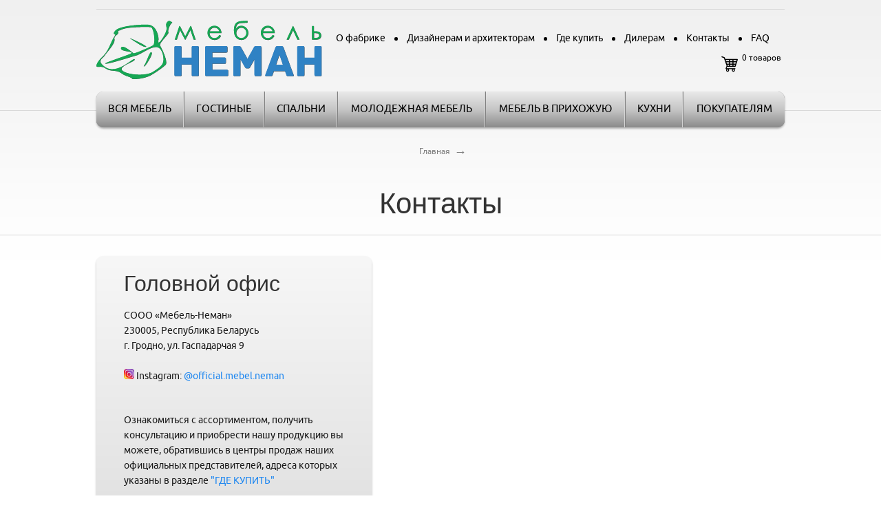

--- FILE ---
content_type: text/html; charset=UTF-8
request_url: https://mebel-neman.by/kontakty/
body_size: 16861
content:
<!DOCTYPE html>
<html>
<head>
<!-- Google Tag Manager -->
<script>(function(w,d,s,l,i){w[l]=w[l]||[];w[l].push({'gtm.start':
new Date().getTime(),event:'gtm.js'});var f=d.getElementsByTagName(s)[0],
j=d.createElement(s),dl=l!='dataLayer'?'&l='+l:'';j.async=true;j.src=
'https://www.googletagmanager.com/gtm.js?id='+i+dl;f.parentNode.insertBefore(j,f);
})(window,document,'script','dataLayer','GTM-K4L38ML');</script>
<!-- End Google Tag Manager -->


    <title>Контакты</title>
    <meta charset="UTF-8"/>
    <meta name="viewport" content="width=device-width, initial-scale=1.0">
    <meta name="yandex-verification" content="57b1e8079637f95b" />
    <link rel="stylesheet" href="/css/app.min.css?"/>
    <link rel="stylesheet" href="/css/plugins/font-awesome.min.css">
    <link rel="stylesheet" href="/css/plugins/jquery.fancybox.css">
    
    <script src="/js/jquery-1.11.1.min.js"></script>
    <script type="text/javascript">
        jQuery(document).ready(function($){
            $("a[rel=lightbox]").click(function(event){
                // if (event.defaultPrevented) return;

                // event.preventDefault();
                window.stop();
                // alert(1)
            })
        });
    </script>
    <!--[if lt IE 9]>
    <script src="/js/html5shiv.min.js"></script>
    <![endif]-->

    <script src="/js/bootstrap/dropdown.min.js"></script>
    <script src="/js/bootstrap/collapse.min.js"></script>
    
    <!-- UIkit CSS -->
    <link rel="stylesheet" href="https://cdnjs.cloudflare.com/ajax/libs/uikit/3.5.9/css/uikit.min.css" />
    <!-- UIkit JS -->
    <script src="https://cdnjs.cloudflare.com/ajax/libs/uikit/3.5.9/js/uikit.min.js"></script>
    <script src="https://cdnjs.cloudflare.com/ajax/libs/uikit/3.5.9/js/uikit-icons.min.js"></script>


                        <meta http-equiv="Content-Type" content="text/html; charset=UTF-8" />
<meta name="robots" content="index, follow" />
<meta name="keywords" content="мягкая мебель, офисная мебель, мебель для кухни, детская мебель" />
<meta name="description" content="⭐⭐⭐⭐⭐ Контактная информация мебельной фабрики Мебель-Неман. ☎ Обращайтесь: +375 (44) 748-60-33." />
<link href="/bitrix/components/newsite/catalog.menu/templates/.default/style.css?17018416187305" type="text/css"  data-template-style="true"  rel="stylesheet" />
<link href="/bitrix/templates/main/template_styles.css?17424765202006" type="text/css"  data-template-style="true"  rel="stylesheet" />
<script type="text/javascript">if(!window.BX)window.BX={};if(!window.BX.message)window.BX.message=function(mess){if(typeof mess==='object'){for(let i in mess) {BX.message[i]=mess[i];} return true;}};</script>
<script type="text/javascript">(window.BX||top.BX).message({'JS_CORE_LOADING':'Загрузка...','JS_CORE_NO_DATA':'- Нет данных -','JS_CORE_WINDOW_CLOSE':'Закрыть','JS_CORE_WINDOW_EXPAND':'Развернуть','JS_CORE_WINDOW_NARROW':'Свернуть в окно','JS_CORE_WINDOW_SAVE':'Сохранить','JS_CORE_WINDOW_CANCEL':'Отменить','JS_CORE_WINDOW_CONTINUE':'Продолжить','JS_CORE_H':'ч','JS_CORE_M':'м','JS_CORE_S':'с','JSADM_AI_HIDE_EXTRA':'Скрыть лишние','JSADM_AI_ALL_NOTIF':'Показать все','JSADM_AUTH_REQ':'Требуется авторизация!','JS_CORE_WINDOW_AUTH':'Войти','JS_CORE_IMAGE_FULL':'Полный размер'});</script>

<script type="text/javascript" src="/bitrix/js/main/core/core.min.js?1703667239221146"></script>

<script>BX.setJSList(['/bitrix/js/main/core/core_ajax.js','/bitrix/js/main/core/core_promise.js','/bitrix/js/main/polyfill/promise/js/promise.js','/bitrix/js/main/loadext/loadext.js','/bitrix/js/main/loadext/extension.js','/bitrix/js/main/polyfill/promise/js/promise.js','/bitrix/js/main/polyfill/find/js/find.js','/bitrix/js/main/polyfill/includes/js/includes.js','/bitrix/js/main/polyfill/matches/js/matches.js','/bitrix/js/ui/polyfill/closest/js/closest.js','/bitrix/js/main/polyfill/fill/main.polyfill.fill.js','/bitrix/js/main/polyfill/find/js/find.js','/bitrix/js/main/polyfill/matches/js/matches.js','/bitrix/js/main/polyfill/core/dist/polyfill.bundle.js','/bitrix/js/main/core/core.js','/bitrix/js/main/polyfill/intersectionobserver/js/intersectionobserver.js','/bitrix/js/main/lazyload/dist/lazyload.bundle.js','/bitrix/js/main/polyfill/core/dist/polyfill.bundle.js','/bitrix/js/main/parambag/dist/parambag.bundle.js']);
</script>
<script type="text/javascript">(window.BX||top.BX).message({'LANGUAGE_ID':'ru','FORMAT_DATE':'DD.MM.YYYY','FORMAT_DATETIME':'DD.MM.YYYY HH:MI:SS','COOKIE_PREFIX':'BITRIX_SM','SERVER_TZ_OFFSET':'10800','UTF_MODE':'Y','SITE_ID':'s1','SITE_DIR':'/','USER_ID':'','SERVER_TIME':'1769025146','USER_TZ_OFFSET':'0','USER_TZ_AUTO':'Y','bitrix_sessid':'d70c6896da470208e79c826783a46016'});</script>


<script type="text/javascript" src="https://api-maps.yandex.ru/2.1/?apikey=b1c878ab-c35f-494d-9957-442b56b0a622&load=package.full&lang=ru-RU"></script>
<script>
	(function(w,d,u){
		var s=d.createElement('script');s.async=true;s.src=u+'?'+(Date.now()/60000|0);
		var h=d.getElementsByTagName('script')[0];h.parentNode.insertBefore(s,h);
	})(window,document,'https://cdn-ru.bitrix24.ru/b28398912/crm/site_button/loader_2_si10t9.js');
</script>

<!--'start_frame_cache_TVwM3R'--><!-- Bitrix24.LiveChat external config -->
<script type="text/javascript">
	window.addEventListener('onBitrixLiveChat', function(event)
	{
		var config = {'user':{'hash':'1f43661b5653cc5e77d2e395912bc1c2','name':'','lastName':'','email':''},'firstMessage':'[br][b]Сайт[/b]: #VAR_HOST#[br][b]Страница сайта[/b]: #VAR_PAGE#'};
		var widget = event.detail.widget;

		widget.setUserRegisterData(
			config.user
		);
		widget.setCustomData(
			config.firstMessage.replace('#VAR_HOST#', location.hostname).replace('#VAR_PAGE#', '[url='+location.href+']'+(document.title || location.href)+'[/url]')
		);

	
	});
</script>
<!-- /Bitrix24.LiveChat external config -->
<!--'end_frame_cache_TVwM3R'-->



<script type="text/javascript" src="/js/jquery.carouFredSel-6.2.1-packed.js?170184167654780"></script>
<script type="text/javascript" src="/js/jquery.touchSwipe.min.js?170184167511419"></script>
<script type="text/javascript" src="/js/jquery.maskedinput.js?17018416757232"></script>
<script type="text/javascript" src="/js/jquery.formstyler.min.js?170184167614726"></script>
<script type="text/javascript">var _ba = _ba || []; _ba.push(["aid", "619d2b56510891b58e98b0adbb4e04fe"]); _ba.push(["host", "mebel-neman.by"]); (function() {var ba = document.createElement("script"); ba.type = "text/javascript"; ba.async = true;ba.src = (document.location.protocol == "https:" ? "https://" : "http://") + "bitrix.info/ba.js";var s = document.getElementsByTagName("script")[0];s.parentNode.insertBefore(ba, s);})();</script>


    <script type="text/javascript" src="/js/jquery.fancybox.pack.js"></script>
    <script src="/js/script.js?1706105426"></script>
    <script src="/js/app.min.js"></script>
    <script type="text/javascript" src="https://maps.googleapis.com/maps/api/js?sensor=false&libraries=places,geometry"></script>
    <!-- Facebook Pixel Code -->
    <script data-skip-moving="true">
        !function(f,b,e,v,n,t,s)
        {if(f.fbq)return;n=f.fbq=function(){n.callMethod?
            n.callMethod.apply(n,arguments):n.queue.push(arguments)};
            if(!f._fbq)f._fbq=n;n.push=n;n.loaded=!0;n.version='2.0';
            n.queue=[];t=b.createElement(e);t.async=!0;
            t.src=v;s=b.getElementsByTagName(e)[0];
            s.parentNode.insertBefore(t,s)}(window,document,'script',
            'https://connect.facebook.net/en_US/fbevents.js');
        fbq('init', '222615475480043');
        fbq('track', 'PageView');
    </script>
    <noscript>
        <img height="1" width="1"
             src="https://www.facebook.com/tr?id=222615475480043&ev=PageView&noscript=1"/>
    </noscript>
    <!-- End Facebook Pixel Code -->


</head>
<body>
<!-- Google Tag Manager (noscript) -->
<noscript><iframe src="https://www.googletagmanager.com/ns.html?id=GTM-K4L38ML"
height="0" width="0" style="display:none;visibility:hidden"></iframe></noscript>
<!-- End Google Tag Manager (noscript) -->


<div class="g-wrap">
<div class="container">
        <div class="wrapper_s">
        <header>
            <div class="g-header">
                <div class="header-top">
                                    </div>
                <div class="header-bottom cf">
                                            <a class="logo" href="/">
                            <img src="/images/logo.svg" alt="Мебель Неман" title="Мебель Неман"/>
                        </a>
                                        <div class="header__menu a-right">
            <div class="header__menu-item ib">
                            <a class="green-link" href="/design/ofabrike/" title="О фабрике">О фабрике </a>
                        <span class="ib sp sp-g black_ico"></span>        </div>
            <div class="header__menu-item ib">
                            <a class="green-link" href="/lp/" title="Дизайнерам и архитекторам">Дизайнерам и архитекторам </a>
                        <span class="ib sp sp-g black_ico"></span>        </div>
            <div class="header__menu-item ib">
                            <a class="green-link" href="/gde-kupit/" title="Где купить">Где купить </a>
                        <span class="ib sp sp-g black_ico"></span>        </div>
            <div class="header__menu-item ib">
                            <a class="green-link" href="/design/dileram/" title="Дилерам">Дилерам </a>
                        <span class="ib sp sp-g black_ico"></span>        </div>
            <div class="header__menu-item ib">
                            <span class="green-link">Контакты </span>
                        <span class="ib sp sp-g black_ico"></span>        </div>
            <div class="header__menu-item ib">
                            <a class="green-link" href="/design/faq/" title="FAQ">FAQ </a>
                                </div>
    </div>

<style>
span.ib.sp.sp-g.black_ico {
    background-color: black;
    border-radius: 20px;
    background-size: 0px;
}
</style>
                    <div class="top_basket">
<a class="header__basket cf" href="/cart/">
    <img class="basket-pic" src="/local/images/cart.png" alt="Корзина" title="Корзина">
    <div class="basket-text">
        <div class="basket-items">0 товаров </div>
        <div class="basket-price">
                    </div>
    </div>
</a>

</div>
                </div>
            </div>
            <div class="g-header_mob">
                <div class="container">
                    <div class="logo-mob">
                                                    <a class="logo" href="/">
                                <img src="/images/logo.svg" alt="Мебель Неман" title="Мебель Неман"/>
                            </a>
                                            </div>

                    <div class="icon-wrap">
                        <div class="basket-wrap">

                        </div>
                        <div class="contacts-mob dropdown">
                            <div class="dropdown-toggle" data-toggle='dropdown'></div>
                            <div class="dropdown-menu">
                                <div class="container">
                                    <div class="contacts-head">

                                    </div>
                                </div>
                            </div>
                        </div>
                        <div class="hamb-wrap">
                            <button class="hamburger pm-opener closed">
                                <span class="ico"></span>
                            </button>
                        </div>
                    </div>
                </div>
            </div>
        </header>
    </div>
    <div class="fix-header">
        <div class="wrapper_b container relative">
            <div class="menu-wrap">
                <div class="table table_menu">
                    

<div class="tc last-menu-item">
  <a title="Вся мебель" href="/catalog/" class="menu-link last-menu-item">Вся мебель</a>
  <div class="relative">
    <div class="menu-inner oz">
      <ul class="menu-inner__list">
                  <li>
            <a title="Гостиные" href="/catalog/gostinaya/" class="menu-link_2 green-link">
              <span class="link-img_menu ib">
                <img alt="" src="/upload/iblock/793/7933d4f1ddb8ba6f52427ff40e10439f.png"></span>
              Гостиные            </a>
          </li>
                        <li>
            <a title="Спальни" href="/catalog/spalnya/" class="menu-link_2 green-link">
              <span class="link-img_menu ib">
                <img alt="" src="/upload/iblock/5c4/5c481127e46d96da93c1f98e72af1eca.png"></span>
              Спальни            </a>
          </li>
                        <li>
            <a title="Молодежная мебель" href="/catalog/molodejnay/" class="menu-link_2 green-link">
              <span class="link-img_menu ib">
                <img alt="" src="/upload/iblock/ea5/ea511c26771c3c1bde9a1de8fb33a23e.png"></span>
              Молодежная мебель            </a>
          </li>
                        <li>
            <a title="Мебель в прихожую" href="/catalog/prikhozhaya/" class="menu-link_2 green-link">
              <span class="link-img_menu ib">
                <img alt="" src="/upload/iblock/44f/44f8c1f970c2847e3d41c99a22eac5c6.png"></span>
              Мебель в прихожую            </a>
          </li>
                        <li>
            <a title="Кухни" href="/catalog/kukhnya/" class="menu-link_2 green-link">
              <span class="link-img_menu ib">
                </span>
              Кухни            </a>
          </li>
                        <li>
            <a title="Покупателям" href="/catalog/pokupatelyam/pokupatelyam_faq/" class="menu-link_2 green-link">
              <span class="link-img_menu ib">
                </span>
              Покупателям            </a>
          </li>
                    </ul>
      <ul class="menu-inner__list">
                  <li>
            <a title="Комоды / Тумбы" href="/catalog/komody-tumby/komody-tumby/" class="menu-link_2  green-link">
              <span class="link-img_menu ib">
                </span>
              Комоды / Тумбы            </a>
          </li>
                        <li>
            <a title="Тумбы ТВ" href="/catalog/tumby_tv/tumby_tv/" class="menu-link_2  green-link">
              <span class="link-img_menu ib">
                </span>
              Тумбы ТВ            </a>
          </li>
                        <li>
            <a title="Полки" href="/catalog/polki/polki/" class="menu-link_2  green-link">
              <span class="link-img_menu ib">
                </span>
              Полки            </a>
          </li>
                        <li>
            <a title="Зеркала" href="/catalog/zerkala/zerkala/" class="menu-link_2  green-link">
              <span class="link-img_menu ib">
                </span>
              Зеркала            </a>
          </li>
                        <li>
            <a title="Стенки / Горки" href="/catalog/stenki_gorki/stenki-gorki/" class="menu-link_2  green-link">
              <span class="link-img_menu ib">
                </span>
              Стенки / Горки            </a>
          </li>
                        <li>
            <a title="Шкафы с витриной" href="/catalog/shkafy_s_vitrinoy/shkafy_s_vitrinoy/" class="menu-link_2  green-link">
              <span class="link-img_menu ib">
                </span>
              Шкафы с витриной            </a>
          </li>
                        <li>
            <a title="Шкафы с полками" href="/catalog/shkafy_s_polkami/shkafy_s_polkami/" class="menu-link_2  green-link">
              <span class="link-img_menu ib">
                </span>
              Шкафы с полками            </a>
          </li>
                        <li>
            <a title="Платяные шкафы" href="/catalog/shkafy_platelnye/shkafy_platelnye/" class="menu-link_2  green-link">
              <span class="link-img_menu ib">
                </span>
              Платяные шкафы            </a>
          </li>
                        <li>
            <a title="Шкафы угловые" href="/catalog/shkafy_uglovye/shkafy_uglovye/" class="menu-link_2  green-link">
              <span class="link-img_menu ib">
                </span>
              Шкафы угловые            </a>
          </li>
                        <li>
            <a title="Шкафы комбинированные" href="/catalog/shkafy-kombinirovannye/shkafy-kombinirovannye/" class="menu-link_2  green-link">
              <span class="link-img_menu ib">
                </span>
              Шкафы комбинированные            </a>
          </li>
                </ul>
      <ul class="menu-inner__list">
                    <li>
            <a title="Кровати 80" href="/catalog/krovati_80/krovati_80/" class="menu-link_2  green-link">
              <span class="link-img_menu ib">
                </span>
              Кровати 80            </a>
          </li>
                        <li>
            <a title="Кровати 90" href="/catalog/krovati_90/krovati_90/" class="menu-link_2  green-link">
              <span class="link-img_menu ib">
                </span>
              Кровати 90            </a>
          </li>
                        <li>
            <a title="Кровати 140" href="/catalog/krovati_140/krovati_140/" class="menu-link_2  green-link">
              <span class="link-img_menu ib">
                </span>
              Кровати 140            </a>
          </li>
                        <li>
            <a title="Кровати 160" href="/catalog/krovati_160/krovati_160/" class="menu-link_2  green-link">
              <span class="link-img_menu ib">
                </span>
              Кровати 160            </a>
          </li>
                        <li>
            <a title="Кровати 180" href="/catalog/krovati_180/krovati_180/" class="menu-link_2  green-link">
              <span class="link-img_menu ib">
                </span>
              Кровати 180            </a>
          </li>
                        <li>
            <a title="Тумбы прикроватные" href="/catalog/tumba_prikrovatnaya/tumba_prikrovatnaya/" class="menu-link_2  green-link">
              <span class="link-img_menu ib">
                </span>
              Тумбы прикроватные            </a>
          </li>
                        <li>
            <a title="Тумба для обуви" href="/catalog/tumba_dlya_obuvi/tumba_dlya_obuvi/" class="menu-link_2  green-link">
              <span class="link-img_menu ib">
                </span>
              Тумба для обуви            </a>
          </li>
                        <li>
            <a title="Вешалки" href="/catalog/veshalki/veshalki/" class="menu-link_2  green-link">
              <span class="link-img_menu ib">
                </span>
              Вешалки            </a>
          </li>
                        <li>
            <a title="Столы журнальные" href="/catalog/stoliki/zhurnalnye-stoliki/" class="menu-link_2  green-link">
              <span class="link-img_menu ib">
                </span>
              Столы журнальные            </a>
          </li>
                        <li>
            <a title="Столы письменные" href="/catalog/stol_pismennyj/stolu_pismennyj/" class="menu-link_2  green-link">
              <span class="link-img_menu ib">
                </span>
              Столы письменные            </a>
          </li>
                </ul>
      <ul class="menu-inner__list">
                    <li>
            <a title="Столы" href="/catalog/stol_tualetnyj/stolu_tualetnyj/" class="menu-link_2  green-link">
              <span class="link-img_menu ib">
                </span>
              Столы            </a>
          </li>
                        <li>
            <a title="Кровати 120" href="/catalog/krovati120/krovati120/" class="menu-link_2  green-link">
              <span class="link-img_menu ib">
                </span>
              Кровати 120            </a>
          </li>
                    </ul>
    </div>
  </div>
</div>
      <div class="tc first-menu-item">
      <a title="Гостиные" href="/catalog/gostinaya/" class="menu-link first-menu-item">Гостиные</a>
              <div class="relative">
          <div class="menu-inner oz">
            <ul class="menu-inner__list">
                              <li>
                  <a title="Калипсо" href="/catalog/gostinaya/kalipso/" class="menu-link_2 green-link">Калипсо</a>
                </li>
                                          <li>
                  <a title="Танаро" href="/catalog/gostinaya/tanaro/" class="menu-link_2 green-link">Танаро</a>
                </li>
                                          <li>
                  <a title="Модена Бруклин" href="/catalog/gostinaya/modena-brooklyn/" class="menu-link_2 green-link">Модена Бруклин</a>
                </li>
                                          <li>
                  <a title="Модена Жемчуг" href="/catalog/gostinaya/modena-pearls/" class="menu-link_2 green-link">Модена Жемчуг</a>
                </li>
                                          <li>
                  <a title="Модена Элисон" href="/catalog/gostinaya/modena-alison/" class="menu-link_2 green-link">Модена Элисон</a>
                </li>
                                          <li>
                  <a title="Лоренсо" href="/catalog/gostinaya/lorenso_white/" class="menu-link_2 green-link">Лоренсо</a>
                </li>
                            </ul>
            <ul class="menu-inner__list">
                                      <li>
                  <a title="Лоренсо Графит" href="/catalog/gostinaya/lorenso_graphite/" class="menu-link_2 green-link">Лоренсо Графит</a>
                </li>
                                          <li>
                  <a title="Денвер" href="/catalog/gostinaya/denver/" class="menu-link_2 green-link">Денвер</a>
                </li>
                                          <li>
                  <a title="Люксор" href="/catalog/gostinaya/luxor/" class="menu-link_2 green-link">Люксор</a>
                </li>
                                          <li>
                  <a title="Отис - система хранения ЛДСП" href="/catalog/gostinaya/otis_gos_ldsp/" class="menu-link_2 green-link">Отис - система хранения ЛДСП</a>
                </li>
                                          <li>
                  <a title="Отис - система хранения МДФ" href="/catalog/gostinaya/otis_gos_mdf/" class="menu-link_2 green-link">Отис - система хранения МДФ</a>
                </li>
                                          <li>
                  <a title="Марсель" href="/catalog/gostinaya/marsel_gos/" class="menu-link_2 green-link">Марсель</a>
                </li>
                            </ul>
            <ul class="menu-inner__list">
                                      <li>
                  <a title="Стенли" href="/catalog/gostinaya/stenli/" class="menu-link_2 green-link">Стенли</a>
                </li>
                                          <li>
                  <a title="Тиффани-NEW" href="/catalog/gostinaya/tiffani_new_gos/" class="menu-link_2 green-link">Тиффани-NEW</a>
                </li>
                                          <li>
                  <a title="Марсель Крем" href="/catalog/gostinaya/marsel-krem/" class="menu-link_2 green-link">Марсель Крем</a>
                </li>
                                          <li>
                  <a title="Сканди" href="/catalog/gostinaya/skandi/" class="menu-link_2 green-link">Сканди</a>
                </li>
                                          <li>
                  <a title="Cканди Графит" href="/catalog/gostinaya/ckandi-grafit5830/" class="menu-link_2 green-link">Cканди Графит</a>
                </li>
                                          <li>
                  <a title="Леонардо белый" href="/catalog/gostinaya/leonardo-belyy/" class="menu-link_2 green-link">Леонардо белый</a>
                </li>
                            </ul>
            <ul class="menu-inner__list">
                                      <li>
                  <a title="Леонардо Кашемир" href="/catalog/gostinaya/leonardo-kashemir/" class="menu-link_2 green-link">Леонардо Кашемир</a>
                </li>
                                          <li>
                  <a title="Юнона" href="/catalog/gostinaya/yunona/" class="menu-link_2 green-link">Юнона</a>
                </li>
                                          <li>
                  <a title="Афина" href="/catalog/gostinaya/afina/" class="menu-link_2 green-link">Афина</a>
                </li>
                                          <li>
                  <a title="София" href="/catalog/gostinaya/sofiya_stenka/" class="menu-link_2 green-link">София</a>
                </li>
                                          <li>
                  <a title="Тиволи " href="/catalog/gostinaya/tivali_livingroom/" class="menu-link_2 green-link">Тиволи </a>
                </li>
                                          <li>
                  <a title="Романтика" href="/catalog/gostinaya/romantika/" class="menu-link_2 green-link">Романтика</a>
                </li>
                            </ul>
            <ul class="menu-inner__list">
                                      <li>
                  <a title="Браво" href="/catalog/gostinaya/bravo/" class="menu-link_2 green-link">Браво</a>
                </li>
                                      </ul>
          </div>
        </div>
          </div>
        <div class="tc">
      <a title="Спальни" href="/catalog/spalnya/" class="menu-link first-menu-item">Спальни</a>
              <div class="relative">
          <div class="menu-inner oz">
            <ul class="menu-inner__list">
                              <li>
                  <a title="Люксор" href="/catalog/spalnya/lyuksor_bedroom/" class="menu-link_2 green-link">Люксор</a>
                </li>
                                          <li>
                  <a title="Модена Бруклин" href="/catalog/spalnya/modena_bedroom1/" class="menu-link_2 green-link">Модена Бруклин</a>
                </li>
                                          <li>
                  <a title="Модена Жемчуг" href="/catalog/spalnya/modena_bedroom2/" class="menu-link_2 green-link">Модена Жемчуг</a>
                </li>
                                          <li>
                  <a title="Модена Элисон" href="/catalog/spalnya/modena_bedroom3/" class="menu-link_2 green-link">Модена Элисон</a>
                </li>
                                          <li>
                  <a title="Денвер" href="/catalog/spalnya/denver_begroom/" class="menu-link_2 green-link">Денвер</a>
                </li>
                                          <li>
                  <a title="Отис - система хранения ЛДСП" href="/catalog/spalnya/otis_ldsp/" class="menu-link_2 green-link">Отис - система хранения ЛДСП</a>
                </li>
                            </ul>
            <ul class="menu-inner__list">
                                      <li>
                  <a title="Отис - система хранения МДФ" href="/catalog/spalnya/otis_mdf/" class="menu-link_2 green-link">Отис - система хранения МДФ</a>
                </li>
                                          <li>
                  <a title="Тиффани-NEW" href="/catalog/spalnya/tiffani_new/" class="menu-link_2 green-link">Тиффани-NEW</a>
                </li>
                                          <li>
                  <a title="Сканди" href="/catalog/spalnya/skandi_bedroom/" class="menu-link_2 green-link">Сканди</a>
                </li>
                                          <li>
                  <a title="Стенли" href="/catalog/spalnya/stenli_bedroom/" class="menu-link_2 green-link">Стенли</a>
                </li>
                                          <li>
                  <a title="Cканди Графит" href="/catalog/spalnya/ckandi-grafit/" class="menu-link_2 green-link">Cканди Графит</a>
                </li>
                                          <li>
                  <a title="Марсель" href="/catalog/spalnya/marsel/" class="menu-link_2 green-link">Марсель</a>
                </li>
                            </ul>
            <ul class="menu-inner__list">
                                      <li>
                  <a title="Марсель Крем " href="/catalog/spalnya/marsel-krem-bedroom/" class="menu-link_2 green-link">Марсель Крем </a>
                </li>
                                          <li>
                  <a title="Юнона" href="/catalog/spalnya/yunona_spalnia/" class="menu-link_2 green-link">Юнона</a>
                </li>
                                          <li>
                  <a title="Астория" href="/catalog/spalnya/astoriya/" class="menu-link_2 green-link">Астория</a>
                </li>
                                          <li>
                  <a title="Леонардо " href="/catalog/spalnya/leonardo_spalnia/" class="menu-link_2 green-link">Леонардо </a>
                </li>
                                          <li>
                  <a title="Леонардо Кашемир" href="/catalog/spalnya/leonardo_spalnia_kashemir/" class="menu-link_2 green-link">Леонардо Кашемир</a>
                </li>
                                          <li>
                  <a title="Афина" href="/catalog/spalnya/afina_bedroom/" class="menu-link_2 green-link">Афина</a>
                </li>
                            </ul>
            <ul class="menu-inner__list">
                                      <li>
                  <a title="София" href="/catalog/spalnya/sofiya/" class="menu-link_2 green-link">София</a>
                </li>
                                          <li>
                  <a title="Тиволи " href="/catalog/spalnya/tivoli-bedroom/" class="menu-link_2 green-link">Тиволи </a>
                </li>
                                          <li>
                  <a title="Орхидея" href="/catalog/spalnya/orkhideya/" class="menu-link_2 green-link">Орхидея</a>
                </li>
                                      </ul>
          </div>
        </div>
          </div>
        <div class="tc">
      <a title="Молодежная мебель" href="/catalog/molodejnay/" class="menu-link first-menu-item">Молодежная мебель</a>
              <div class="relative">
          <div class="menu-inner oz">
            <ul class="menu-inner__list">
                              <li>
                  <a title="Мальма" href="/catalog/molodejnay/malma/" class="menu-link_2 green-link">Мальма</a>
                </li>
                                          <li>
                  <a title="Мальма Жемчуг" href="/catalog/molodejnay/malma-zhemchug/" class="menu-link_2 green-link">Мальма Жемчуг</a>
                </li>
                                          <li>
                  <a title="Сканди" href="/catalog/molodejnay/skandi_childrenroom/" class="menu-link_2 green-link">Сканди</a>
                </li>
                                          <li>
                  <a title="Сканди Графит" href="/catalog/molodejnay/skandi_graphite_childrenroom/" class="menu-link_2 green-link">Сканди Графит</a>
                </li>
                                          <li>
                  <a title="Комби Капучино" href="/catalog/molodejnay/kombi-kapuchino/" class="menu-link_2 green-link">Комби Капучино</a>
                </li>
                                          <li>
                  <a title="Марсель Крем " href="/catalog/molodejnay/marsel-krem-unior/" class="menu-link_2 green-link">Марсель Крем </a>
                </li>
                            </ul>
            <ul class="menu-inner__list">
                                      <li>
                  <a title="Марсель " href="/catalog/molodejnay/marsel-molodyezhnaya/" class="menu-link_2 green-link">Марсель </a>
                </li>
                                          <li>
                  <a title="Астория" href="/catalog/molodejnay/astoriya_children/" class="menu-link_2 green-link">Астория</a>
                </li>
                                          <li>
                  <a title="Леонардо " href="/catalog/molodejnay/leonardo_youth/" class="menu-link_2 green-link">Леонардо </a>
                </li>
                                          <li>
                  <a title="Юнона" href="/catalog/molodejnay/yunona_youth/" class="menu-link_2 green-link">Юнона</a>
                </li>
                                          <li>
                  <a title="Тиволи " href="/catalog/molodejnay/tivoli-youthroom/" class="menu-link_2 green-link">Тиволи </a>
                </li>
                                          <li>
                  <a title="Леонардо Кашемир" href="/catalog/molodejnay/leonardo-kashemir-molod/" class="menu-link_2 green-link">Леонардо Кашемир</a>
                </li>
                            </ul>
            <ul class="menu-inner__list">
                                  </ul>
          </div>
        </div>
          </div>
        <div class="tc">
      <a title="Мебель в прихожую" href="/catalog/prikhozhaya/" class="menu-link first-menu-item">Мебель в прихожую</a>
              <div class="relative">
          <div class="menu-inner oz">
            <ul class="menu-inner__list">
                              <li>
                  <a title="Отис - система хранения" href="/catalog/prikhozhaya/otis_prihozhaya/" class="menu-link_2 green-link">Отис - система хранения</a>
                </li>
                                          <li>
                  <a title="Отис - система хранения ЛДСП" href="/catalog/prikhozhaya/otis_prihozhaya_ldsp/" class="menu-link_2 green-link">Отис - система хранения ЛДСП</a>
                </li>
                                          <li>
                  <a title="Леонардо " href="/catalog/prikhozhaya/leonardo_prihojka/" class="menu-link_2 green-link">Леонардо </a>
                </li>
                                          <li>
                  <a title="Юнона " href="/catalog/prikhozhaya/yunona_hallway/" class="menu-link_2 green-link">Юнона </a>
                </li>
                                          <li>
                  <a title="Тиволи" href="/catalog/prikhozhaya/tivoli-hallway/" class="menu-link_2 green-link">Тиволи</a>
                </li>
                                      </ul>
          </div>
        </div>
          </div>
        <div class="tc">
      <a title="Кухни" href="/catalog/kukhnya/" class="menu-link first-menu-item">Кухни</a>
              <div class="relative">
          <div class="menu-inner oz">
            <ul class="menu-inner__list">
                              <li>
                  <a title="Кухня Рона" href="/catalog/kukhnya/rona/" class="menu-link_2 green-link">Кухня Рона</a>
                </li>
                                          <li>
                  <a title="Кухня Гравона" href="/catalog/kukhnya/gravona/" class="menu-link_2 green-link">Кухня Гравона</a>
                </li>
                                          <li>
                  <a title="Кухня Вальмон" href="/catalog/kukhnya/valmon/" class="menu-link_2 green-link">Кухня Вальмон</a>
                </li>
                                          <li>
                  <a title="Кухня Этран" href="/catalog/kukhnya/etran/" class="menu-link_2 green-link">Кухня Этран</a>
                </li>
                                          <li>
                  <a title="Кухня Сена" href="/catalog/kukhnya/sena/" class="menu-link_2 green-link">Кухня Сена</a>
                </li>
                                          <li>
                  <a title="Кухня Рейн" href="/catalog/kukhnya/rhein/" class="menu-link_2 green-link">Кухня Рейн</a>
                </li>
                            </ul>
            <ul class="menu-inner__list">
                                      <li>
                  <a title="Кухни Марна" href="/catalog/kukhnya/marna/" class="menu-link_2 green-link">Кухни Марна</a>
                </li>
                                          <li>
                  <a title="Кухня Меконг" href="/catalog/kukhnya/mekong/" class="menu-link_2 green-link">Кухня Меконг</a>
                </li>
                                          <li>
                  <a title="Кухня Луара" href="/catalog/kukhnya/luara/" class="menu-link_2 green-link">Кухня Луара</a>
                </li>
                                          <li>
                  <a title="Кухня Самбра" href="/catalog/kukhnya/sambra/" class="menu-link_2 green-link">Кухня Самбра</a>
                </li>
                                          <li>
                  <a title="Кухня Алара" href="/catalog/kukhnya/alara/" class="menu-link_2 green-link">Кухня Алара</a>
                </li>
                                          <li>
                  <a title="Кухня Асида" href="/catalog/kukhnya/asida/" class="menu-link_2 green-link">Кухня Асида</a>
                </li>
                            </ul>
            <ul class="menu-inner__list">
                                      <li>
                  <a title="Кухня Белон" href="/catalog/kukhnya/belon/" class="menu-link_2 green-link">Кухня Белон</a>
                </li>
                                          <li>
                  <a title="Кухня Отра" href="/catalog/kukhnya/otra/" class="menu-link_2 green-link">Кухня Отра</a>
                </li>
                                          <li>
                  <a title="Кухня Шельда" href="/catalog/kukhnya/shelda/" class="menu-link_2 green-link">Кухня Шельда</a>
                </li>
                                      </ul>
          </div>
        </div>
          </div>
        <div class="tc">
      <a title="Покупателям" href="/catalog/pokupatelyam/pokupatelyam_faq/" class="menu-link first-menu-item">Покупателям</a>
              <div class="relative">
          <div class="menu-inner oz">
            <ul class="menu-inner__list">
                              <li>
                  <a title="Покупателям" href="/catalog/pokupatelyam/pokupatelyam_faq/" class="menu-link_2 green-link">Покупателям</a>
                </li>
                                      </ul>
          </div>
        </div>
          </div>
                                                                  <div class="top_basket">
<a class="header__basket cf" href="/cart/">
    <img class="basket-pic" src="/local/images/cart.png" alt="Корзина" title="Корзина">
    <div class="basket-text">
        <div class="basket-items">0 товаров </div>
        <div class="basket-price">
                    </div>
    </div>
</a>

</div>
                </div>
            </div>
        </div>
    </div>
    
<nav class="wrapper_b relative wrapper_menu">
  <div class="table table_menu">
    <div class="tc table_menu-item last-menu-item">
      <a title="Вся мебель" href="/catalog/" class="menu-link last-menu-item">Вся мебель</a>
      <div class="relative">
        <div class="menu-inner oz">
          <ul class="menu-inner__list">
                          <li class="none-parseble">
                <a title="Гостиные" href="/catalog/gostinaya/" class="menu-link_2 green-link">
                  <span class="link-img_menu ib">
                    <img alt="" src="/upload/iblock/793/7933d4f1ddb8ba6f52427ff40e10439f.png"></span>
                  Гостиные                </a>
              </li>
                                    <li class="none-parseble">
                <a title="Спальни" href="/catalog/spalnya/" class="menu-link_2 green-link">
                  <span class="link-img_menu ib">
                    <img alt="" src="/upload/iblock/5c4/5c481127e46d96da93c1f98e72af1eca.png"></span>
                  Спальни                </a>
              </li>
                                    <li class="none-parseble">
                <a title="Молодежная мебель" href="/catalog/molodejnay/" class="menu-link_2 green-link">
                  <span class="link-img_menu ib">
                    <img alt="" src="/upload/iblock/ea5/ea511c26771c3c1bde9a1de8fb33a23e.png"></span>
                  Молодежная мебель                </a>
              </li>
                                    <li class="none-parseble">
                <a title="Мебель в прихожую" href="/catalog/prikhozhaya/" class="menu-link_2 green-link">
                  <span class="link-img_menu ib">
                    <img alt="" src="/upload/iblock/44f/44f8c1f970c2847e3d41c99a22eac5c6.png"></span>
                  Мебель в прихожую                </a>
              </li>
                                    <li class="none-parseble">
                <a title="Кухни" href="/catalog/kukhnya/" class="menu-link_2 green-link">
                  <span class="link-img_menu ib">
                    </span>
                  Кухни                </a>
              </li>
                                    <li class="none-parseble">
                <a title="Покупателям" href="/catalog/pokupatelyam/pokupatelyam_faq/" class="menu-link_2 green-link">
                  <span class="link-img_menu ib">
                    </span>
                  Покупателям                </a>
              </li>
                                </ul>
          <ul class="menu-inner__list">
                          <li>
                <a title="Комоды / Тумбы" href="/catalog/komody-tumby/komody-tumby/" class="menu-link_2 green-link">
                  <span class="link-img_menu ib">
                    </span>
                  Комоды / Тумбы                </a>
              </li>
                                    <li>
                <a title="Тумбы ТВ" href="/catalog/tumby_tv/tumby_tv/" class="menu-link_2 green-link">
                  <span class="link-img_menu ib">
                    </span>
                  Тумбы ТВ                </a>
              </li>
                                    <li>
                <a title="Полки" href="/catalog/polki/polki/" class="menu-link_2 green-link">
                  <span class="link-img_menu ib">
                    </span>
                  Полки                </a>
              </li>
                                    <li>
                <a title="Зеркала" href="/catalog/zerkala/zerkala/" class="menu-link_2 green-link">
                  <span class="link-img_menu ib">
                    </span>
                  Зеркала                </a>
              </li>
                                    <li>
                <a title="Стенки / Горки" href="/catalog/stenki_gorki/stenki-gorki/" class="menu-link_2 green-link">
                  <span class="link-img_menu ib">
                    </span>
                  Стенки / Горки                </a>
              </li>
                                    <li>
                <a title="Шкафы с витриной" href="/catalog/shkafy_s_vitrinoy/shkafy_s_vitrinoy/" class="menu-link_2 green-link">
                  <span class="link-img_menu ib">
                    </span>
                  Шкафы с витриной                </a>
              </li>
                                    <li>
                <a title="Шкафы с полками" href="/catalog/shkafy_s_polkami/shkafy_s_polkami/" class="menu-link_2 green-link">
                  <span class="link-img_menu ib">
                    </span>
                  Шкафы с полками                </a>
              </li>
                                    <li>
                <a title="Платяные шкафы" href="/catalog/shkafy_platelnye/shkafy_platelnye/" class="menu-link_2 green-link">
                  <span class="link-img_menu ib">
                    </span>
                  Платяные шкафы                </a>
              </li>
                                    <li>
                <a title="Шкафы угловые" href="/catalog/shkafy_uglovye/shkafy_uglovye/" class="menu-link_2 green-link">
                  <span class="link-img_menu ib">
                    </span>
                  Шкафы угловые                </a>
              </li>
                                    <li>
                <a title="Шкафы комбинированные" href="/catalog/shkafy-kombinirovannye/shkafy-kombinirovannye/" class="menu-link_2 green-link">
                  <span class="link-img_menu ib">
                    </span>
                  Шкафы комбинированные                </a>
              </li>
                        </ul>
          <ul class="menu-inner__list">
                                <li>
                <a title="Кровати 80" href="/catalog/krovati_80/krovati_80/" class="menu-link_2 green-link">
                  <span class="link-img_menu ib">
                    </span>
                  Кровати 80                </a>
              </li>
                                    <li>
                <a title="Кровати 90" href="/catalog/krovati_90/krovati_90/" class="menu-link_2 green-link">
                  <span class="link-img_menu ib">
                    </span>
                  Кровати 90                </a>
              </li>
                                    <li>
                <a title="Кровати 140" href="/catalog/krovati_140/krovati_140/" class="menu-link_2 green-link">
                  <span class="link-img_menu ib">
                    </span>
                  Кровати 140                </a>
              </li>
                                    <li>
                <a title="Кровати 160" href="/catalog/krovati_160/krovati_160/" class="menu-link_2 green-link">
                  <span class="link-img_menu ib">
                    </span>
                  Кровати 160                </a>
              </li>
                                    <li>
                <a title="Кровати 180" href="/catalog/krovati_180/krovati_180/" class="menu-link_2 green-link">
                  <span class="link-img_menu ib">
                    </span>
                  Кровати 180                </a>
              </li>
                                    <li>
                <a title="Тумбы прикроватные" href="/catalog/tumba_prikrovatnaya/tumba_prikrovatnaya/" class="menu-link_2 green-link">
                  <span class="link-img_menu ib">
                    </span>
                  Тумбы прикроватные                </a>
              </li>
                                    <li>
                <a title="Тумба для обуви" href="/catalog/tumba_dlya_obuvi/tumba_dlya_obuvi/" class="menu-link_2 green-link">
                  <span class="link-img_menu ib">
                    </span>
                  Тумба для обуви                </a>
              </li>
                                    <li>
                <a title="Вешалки" href="/catalog/veshalki/veshalki/" class="menu-link_2 green-link">
                  <span class="link-img_menu ib">
                    </span>
                  Вешалки                </a>
              </li>
                                    <li>
                <a title="Столы журнальные" href="/catalog/stoliki/zhurnalnye-stoliki/" class="menu-link_2 green-link">
                  <span class="link-img_menu ib">
                    </span>
                  Столы журнальные                </a>
              </li>
                                    <li>
                <a title="Столы письменные" href="/catalog/stol_pismennyj/stolu_pismennyj/" class="menu-link_2 green-link">
                  <span class="link-img_menu ib">
                    </span>
                  Столы письменные                </a>
              </li>
                        </ul>
          <ul class="menu-inner__list">
                                <li>
                <a title="Столы" href="/catalog/stol_tualetnyj/stolu_tualetnyj/" class="menu-link_2 green-link">
                  <span class="link-img_menu ib">
                    </span>
                  Столы                </a>
              </li>
                                    <li>
                <a title="Кровати 120" href="/catalog/krovati120/krovati120/" class="menu-link_2 green-link">
                  <span class="link-img_menu ib">
                    </span>
                  Кровати 120                </a>
              </li>
                                </ul>
        </div>
      </div>
    </div>
                  <div class="table_menu-item tc first-menu-item" data-inf="15461234756798541320">
          <a title="Гостиные" href="/catalog/gostinaya/" class="menu-link first-menu-item">Гостиные</a>
                      <div class="relative">
              <div class="menu-inner oz">
                <ul class="menu-inner__list">
                                      <li>
                      <a title="Калипсо" href="/catalog/gostinaya/kalipso/" class="menu-link_2  green-link">Калипсо</a>
                    </li>
                                                      <li>
                      <a title="Танаро" href="/catalog/gostinaya/tanaro/" class="menu-link_2  green-link">Танаро <B><font color=#ff0000>Уже в продаже!</font></B></a>
                    </li>
                                                      <li>
                      <a title="Модена Бруклин" href="/catalog/gostinaya/modena-brooklyn/" class="menu-link_2  green-link">Модена Бруклин</a>
                    </li>
                                                      <li>
                      <a title="Модена Жемчуг" href="/catalog/gostinaya/modena-pearls/" class="menu-link_2  green-link">Модена Жемчуг</a>
                    </li>
                                                      <li>
                      <a title="Модена Элисон" href="/catalog/gostinaya/modena-alison/" class="menu-link_2  green-link">Модена Элисон</a>
                    </li>
                                                      <li>
                      <a title="Лоренсо" href="/catalog/gostinaya/lorenso_white/" class="menu-link_2  green-link">Лоренсо</a>
                    </li>
                                    </ul>
                <ul class="menu-inner__list">
                                                  <li>
                      <a title="Лоренсо Графит" href="/catalog/gostinaya/lorenso_graphite/" class="menu-link_2  green-link">Лоренсо Графит</a>
                    </li>
                                                      <li>
                      <a title="Денвер" href="/catalog/gostinaya/denver/" class="menu-link_2  green-link">Денвер</a>
                    </li>
                                                      <li>
                      <a title="Люксор" href="/catalog/gostinaya/luxor/" class="menu-link_2  green-link">Люксор</a>
                    </li>
                                                      <li>
                      <a title="Отис - система хранения ЛДСП" href="/catalog/gostinaya/otis_gos_ldsp/" class="menu-link_2  green-link">Отис - система хранения ЛДСП</a>
                    </li>
                                                      <li>
                      <a title="Отис - система хранения МДФ" href="/catalog/gostinaya/otis_gos_mdf/" class="menu-link_2  green-link">Отис - система хранения МДФ</a>
                    </li>
                                                      <li>
                      <a title="Марсель" href="/catalog/gostinaya/marsel_gos/" class="menu-link_2  green-link">Марсель</a>
                    </li>
                                    </ul>
                <ul class="menu-inner__list">
                                                  <li>
                      <a title="Стенли" href="/catalog/gostinaya/stenli/" class="menu-link_2  green-link">Стенли</a>
                    </li>
                                                      <li>
                      <a title="Тиффани-NEW" href="/catalog/gostinaya/tiffani_new_gos/" class="menu-link_2  green-link">Тиффани-NEW</a>
                    </li>
                                                      <li>
                      <a title="Марсель Крем" href="/catalog/gostinaya/marsel-krem/" class="menu-link_2  green-link">Марсель Крем</a>
                    </li>
                                                      <li>
                      <a title="Сканди" href="/catalog/gostinaya/skandi/" class="menu-link_2  green-link">Сканди</a>
                    </li>
                                                      <li>
                      <a title="Cканди Графит" href="/catalog/gostinaya/ckandi-grafit5830/" class="menu-link_2  green-link">Cканди Графит</a>
                    </li>
                                                      <li>
                      <a title="Леонардо белый" href="/catalog/gostinaya/leonardo-belyy/" class="menu-link_2  green-link">Леонардо белый</a>
                    </li>
                                    </ul>
                <ul class="menu-inner__list">
                                                  <li>
                      <a title="Леонардо Кашемир" href="/catalog/gostinaya/leonardo-kashemir/" class="menu-link_2  green-link">Леонардо Кашемир</a>
                    </li>
                                                      <li>
                      <a title="Юнона" href="/catalog/gostinaya/yunona/" class="menu-link_2  green-link">Юнона</a>
                    </li>
                                                      <li>
                      <a title="Афина" href="/catalog/gostinaya/afina/" class="menu-link_2  green-link">Афина</a>
                    </li>
                                                      <li>
                      <a title="София" href="/catalog/gostinaya/sofiya_stenka/" class="menu-link_2  green-link">София</a>
                    </li>
                                                      <li>
                      <a title="Тиволи " href="/catalog/gostinaya/tivali_livingroom/" class="menu-link_2  green-link">Тиволи </a>
                    </li>
                                                      <li>
                      <a title="Романтика" href="/catalog/gostinaya/romantika/" class="menu-link_2  green-link">Романтика</a>
                    </li>
                                    </ul>
                <ul class="menu-inner__list">
                                                  <li>
                      <a title="Браво" href="/catalog/gostinaya/bravo/" class="menu-link_2  green-link">Браво</a>
                    </li>
                                                  </ul>
              </div>
            </div>
                  </div>
                        <div class="table_menu-item tc" data-inf="15461234756798541320">
          <a title="Спальни" href="/catalog/spalnya/" class="menu-link first-menu-item">Спальни</a>
                      <div class="relative">
              <div class="menu-inner oz">
                <ul class="menu-inner__list">
                                      <li>
                      <a title="Люксор" href="/catalog/spalnya/lyuksor_bedroom/" class="menu-link_2  green-link">Люксор</a>
                    </li>
                                                      <li>
                      <a title="Модена Бруклин" href="/catalog/spalnya/modena_bedroom1/" class="menu-link_2  green-link">Модена Бруклин</a>
                    </li>
                                                      <li>
                      <a title="Модена Жемчуг" href="/catalog/spalnya/modena_bedroom2/" class="menu-link_2  green-link">Модена Жемчуг</a>
                    </li>
                                                      <li>
                      <a title="Модена Элисон" href="/catalog/spalnya/modena_bedroom3/" class="menu-link_2  green-link">Модена Элисон</a>
                    </li>
                                                      <li>
                      <a title="Денвер" href="/catalog/spalnya/denver_begroom/" class="menu-link_2  green-link">Денвер</a>
                    </li>
                                                      <li>
                      <a title="Отис - система хранения ЛДСП" href="/catalog/spalnya/otis_ldsp/" class="menu-link_2  green-link">Отис - система хранения ЛДСП</a>
                    </li>
                                    </ul>
                <ul class="menu-inner__list">
                                                  <li>
                      <a title="Отис - система хранения МДФ" href="/catalog/spalnya/otis_mdf/" class="menu-link_2  green-link">Отис - система хранения МДФ</a>
                    </li>
                                                      <li>
                      <a title="Тиффани-NEW" href="/catalog/spalnya/tiffani_new/" class="menu-link_2  green-link">Тиффани-NEW</a>
                    </li>
                                                      <li>
                      <a title="Сканди" href="/catalog/spalnya/skandi_bedroom/" class="menu-link_2  green-link">Сканди</a>
                    </li>
                                                      <li>
                      <a title="Стенли" href="/catalog/spalnya/stenli_bedroom/" class="menu-link_2  green-link">Стенли</a>
                    </li>
                                                      <li>
                      <a title="Cканди Графит" href="/catalog/spalnya/ckandi-grafit/" class="menu-link_2  green-link">Cканди Графит</a>
                    </li>
                                                      <li>
                      <a title="Марсель" href="/catalog/spalnya/marsel/" class="menu-link_2  green-link">Марсель</a>
                    </li>
                                    </ul>
                <ul class="menu-inner__list">
                                                  <li>
                      <a title="Марсель Крем " href="/catalog/spalnya/marsel-krem-bedroom/" class="menu-link_2  green-link">Марсель Крем </a>
                    </li>
                                                      <li>
                      <a title="Юнона" href="/catalog/spalnya/yunona_spalnia/" class="menu-link_2  green-link">Юнона</a>
                    </li>
                                                      <li>
                      <a title="Астория" href="/catalog/spalnya/astoriya/" class="menu-link_2  green-link">Астория</a>
                    </li>
                                                      <li>
                      <a title="Леонардо " href="/catalog/spalnya/leonardo_spalnia/" class="menu-link_2  green-link">Леонардо </a>
                    </li>
                                                      <li>
                      <a title="Леонардо Кашемир" href="/catalog/spalnya/leonardo_spalnia_kashemir/" class="menu-link_2  green-link">Леонардо Кашемир</a>
                    </li>
                                                      <li>
                      <a title="Афина" href="/catalog/spalnya/afina_bedroom/" class="menu-link_2  green-link">Афина</a>
                    </li>
                                    </ul>
                <ul class="menu-inner__list">
                                                  <li>
                      <a title="София" href="/catalog/spalnya/sofiya/" class="menu-link_2  green-link">София</a>
                    </li>
                                                      <li>
                      <a title="Тиволи " href="/catalog/spalnya/tivoli-bedroom/" class="menu-link_2  green-link">Тиволи </a>
                    </li>
                                                      <li>
                      <a title="Орхидея" href="/catalog/spalnya/orkhideya/" class="menu-link_2  green-link">Орхидея</a>
                    </li>
                                                  </ul>
              </div>
            </div>
                  </div>
                        <div class="table_menu-item tc" data-inf="15461234756798541320">
          <a title="Молодежная мебель" href="/catalog/molodejnay/" class="menu-link first-menu-item">Молодежная мебель</a>
                      <div class="relative">
              <div class="menu-inner oz">
                <ul class="menu-inner__list">
                                      <li>
                      <a title="Мальма" href="/catalog/molodejnay/malma/" class="menu-link_2  green-link">Мальма</a>
                    </li>
                                                      <li>
                      <a title="Мальма Жемчуг" href="/catalog/molodejnay/malma-zhemchug/" class="menu-link_2  green-link">Мальма Жемчуг</a>
                    </li>
                                                      <li>
                      <a title="Сканди" href="/catalog/molodejnay/skandi_childrenroom/" class="menu-link_2  green-link">Сканди</a>
                    </li>
                                                      <li>
                      <a title="Сканди Графит" href="/catalog/molodejnay/skandi_graphite_childrenroom/" class="menu-link_2  green-link">Сканди Графит</a>
                    </li>
                                                      <li>
                      <a title="Комби Капучино" href="/catalog/molodejnay/kombi-kapuchino/" class="menu-link_2  green-link">Комби Капучино</a>
                    </li>
                                                      <li>
                      <a title="Марсель Крем " href="/catalog/molodejnay/marsel-krem-unior/" class="menu-link_2  green-link">Марсель Крем </a>
                    </li>
                                    </ul>
                <ul class="menu-inner__list">
                                                  <li>
                      <a title="Марсель " href="/catalog/molodejnay/marsel-molodyezhnaya/" class="menu-link_2  green-link">Марсель </a>
                    </li>
                                                      <li>
                      <a title="Астория" href="/catalog/molodejnay/astoriya_children/" class="menu-link_2  green-link">Астория</a>
                    </li>
                                                      <li>
                      <a title="Леонардо " href="/catalog/molodejnay/leonardo_youth/" class="menu-link_2  green-link">Леонардо </a>
                    </li>
                                                      <li>
                      <a title="Юнона" href="/catalog/molodejnay/yunona_youth/" class="menu-link_2  green-link">Юнона</a>
                    </li>
                                                      <li>
                      <a title="Тиволи " href="/catalog/molodejnay/tivoli-youthroom/" class="menu-link_2  green-link">Тиволи </a>
                    </li>
                                                      <li>
                      <a title="Леонардо Кашемир" href="/catalog/molodejnay/leonardo-kashemir-molod/" class="menu-link_2  green-link">Леонардо Кашемир</a>
                    </li>
                                    </ul>
                <ul class="menu-inner__list">
                                              </ul>
              </div>
            </div>
                  </div>
                        <div class="table_menu-item tc" data-inf="15461234756798541320">
          <a title="Мебель в прихожую" href="/catalog/prikhozhaya/" class="menu-link first-menu-item">Мебель в прихожую</a>
                      <div class="relative">
              <div class="menu-inner oz">
                <ul class="menu-inner__list">
                                      <li>
                      <a title="Отис - система хранения" href="/catalog/prikhozhaya/otis_prihozhaya/" class="menu-link_2  green-link">Отис - система хранения</a>
                    </li>
                                                      <li>
                      <a title="Отис - система хранения ЛДСП" href="/catalog/prikhozhaya/otis_prihozhaya_ldsp/" class="menu-link_2  green-link">Отис - система хранения ЛДСП</a>
                    </li>
                                                      <li>
                      <a title="Леонардо " href="/catalog/prikhozhaya/leonardo_prihojka/" class="menu-link_2  green-link">Леонардо </a>
                    </li>
                                                      <li>
                      <a title="Юнона " href="/catalog/prikhozhaya/yunona_hallway/" class="menu-link_2  green-link">Юнона </a>
                    </li>
                                                      <li>
                      <a title="Тиволи" href="/catalog/prikhozhaya/tivoli-hallway/" class="menu-link_2  green-link">Тиволи</a>
                    </li>
                                                  </ul>
              </div>
            </div>
                  </div>
                        <div class="table_menu-item tc" data-inf="15461234756798541320">
          <a title="Кухни" href="/catalog/kukhnya/" class="menu-link first-menu-item">Кухни</a>
                      <div class="relative">
              <div class="menu-inner oz">
                <ul class="menu-inner__list">
                                      <li>
                      <a title="Кухня Рона" href="/catalog/kukhnya/rona/" class="menu-link_2  green-link">Кухня Рона</a>
                    </li>
                                                      <li>
                      <a title="Кухня Гравона" href="/catalog/kukhnya/gravona/" class="menu-link_2  green-link">Кухня Гравона</a>
                    </li>
                                                      <li>
                      <a title="Кухня Вальмон" href="/catalog/kukhnya/valmon/" class="menu-link_2  green-link">Кухня Вальмон</a>
                    </li>
                                                      <li>
                      <a title="Кухня Этран" href="/catalog/kukhnya/etran/" class="menu-link_2  green-link">Кухня Этран</a>
                    </li>
                                                      <li>
                      <a title="Кухня Сена" href="/catalog/kukhnya/sena/" class="menu-link_2  green-link">Кухня Сена</a>
                    </li>
                                                      <li>
                      <a title="Кухня Рейн" href="/catalog/kukhnya/rhein/" class="menu-link_2  green-link">Кухня Рейн</a>
                    </li>
                                    </ul>
                <ul class="menu-inner__list">
                                                  <li>
                      <a title="Кухни Марна" href="/catalog/kukhnya/marna/" class="menu-link_2  green-link">Кухни Марна</a>
                    </li>
                                                      <li>
                      <a title="Кухня Меконг" href="/catalog/kukhnya/mekong/" class="menu-link_2  green-link">Кухня Меконг</a>
                    </li>
                                                      <li>
                      <a title="Кухня Луара" href="/catalog/kukhnya/luara/" class="menu-link_2  green-link">Кухня Луара</a>
                    </li>
                                                      <li>
                      <a title="Кухня Самбра" href="/catalog/kukhnya/sambra/" class="menu-link_2  green-link">Кухня Самбра</a>
                    </li>
                                                      <li>
                      <a title="Кухня Алара" href="/catalog/kukhnya/alara/" class="menu-link_2  green-link">Кухня Алара</a>
                    </li>
                                                      <li>
                      <a title="Кухня Асида" href="/catalog/kukhnya/asida/" class="menu-link_2  green-link">Кухня Асида</a>
                    </li>
                                    </ul>
                <ul class="menu-inner__list">
                                                  <li>
                      <a title="Кухня Белон" href="/catalog/kukhnya/belon/" class="menu-link_2  green-link">Кухня Белон</a>
                    </li>
                                                      <li>
                      <a title="Кухня Отра" href="/catalog/kukhnya/otra/" class="menu-link_2  green-link">Кухня Отра</a>
                    </li>
                                                      <li>
                      <a title="Кухня Шельда" href="/catalog/kukhnya/shelda/" class="menu-link_2  green-link">Кухня Шельда</a>
                    </li>
                                                  </ul>
              </div>
            </div>
                  </div>
                        <div class="table_menu-item tc" data-inf="15461234756798541320">
          <a title="Покупателям" href="/catalog/pokupatelyam/pokupatelyam_faq/" class="menu-link first-menu-item">Покупателям</a>
                      <div class="relative">
              <div class="menu-inner oz">
                <ul class="menu-inner__list">
                                      <li>
                      <a title="Покупателям" href="/catalog/pokupatelyam/pokupatelyam_faq/" class="menu-link_2  green-link">Покупателям</a>
                    </li>
                                                  </ul>
              </div>
            </div>
                  </div>
                                                                                                                                                                                                                                        </div>
</nav><section class="content-box">
<div class="crumbs"><a href="/" title="Главная" class="gray-link">Главная</a><span class="crumb__arrow">→</span></div><h1>Контакты</h1>
 
    <section class="bg-section">
        <div class="wrapper-map oz">
            <div class="wrapper_b relative">
                <div class="map-info" style="z-index: 1">
                    <h2>Головной офис</h2>
                    СООО «Мебель-Неман»<br>
 230005, Республика Беларусь <br>
 г. Гродно, ул. Гаспадарчая 9<br>
<br>
 &nbsp;Instagram<img width="15" src="https://mebel-neman.by/images/ico/png-insta.png" height="15" title="Рисунок: /images/ico/png-insta.png" align="left">:&nbsp;<a href="http://www.instagram.com/official.mebel.neman/" title="Ссылка: http://www.instagram.com/official.mebel.neman/">@official.mebel.neman</a>&nbsp; <br>
<br>
<p>
Ознакомиться с ассортиментом, получить консультацию и приобрести нашу продукцию вы можете, обратившись в центры продаж наших официальных представителей, адреса которых указаны в разделе&nbsp;<a href="http://mebel-neman.by/gde-kupit/">"ГДЕ КУПИТЬ"</a>&nbsp;
</p>                    <div class="map-info__buttons">
                        <a title="Где купить" href="/gde-kupit/" class="btn btn-green">Найти ближайший магазин</a>
                    </div>
                </div>
            </div>
            <div id="contacts-map" class="map-wide" style="width: 100%; height: 500px;">
            </div>

        </div>
    </section>
    <section class="gray-bg">
        <div class="wrapper_s wrapper-pad a-justify cf">
                            <div class="w-300 ib">
                    <h4>Отдел продаж для Юр. лиц</h4>
                    <p>
 <span style="font-size: 11pt;">+375 (44) 758-60-12</span><br>
	 E-mail:&nbsp;<a title="Написать нам" href="mailto:marketing@mebel-neman.by">marketing@mebel-neman.by</a><br>
 <br>
 <span style="font-size: 13.3333px;"><span style="font-size: 14pt;">Отдел продаж для Физ. лиц</span></span><br>
 <span style="font-size: 10pt;"><b>
	(Розничная сеть в РБ)<span style="font-size: 6pt;"><br>
 </span></b></span><span style="font-size: 11pt;">+375 (44) 758-60-12</span><br>
</p>
<p>
 <img width="15" src="https://mebel-neman.by/images/ico/png-insta.png" height="15" title="Рисунок: /images/ico/png-insta.png">&nbsp;Instagram:&nbsp;<a href="http://www.instagram.com/official.mebel.neman/" title="Ссылка: http://www.instagram.com/official.mebel.neman/">@official.mebel.neman</a>
</p>
 <br>
 <br>                </div>
                            <div class="w-300 ib">
                    <h4>Отдел рекламы</h4>
                    <p>
 <span style="font-size: 11pt;">+375 (29) 121-36-77</span><br>
	 E-mail:&nbsp;<a href="mailto:E-mail:%20reklama@mebel-neman.by" title="Ссылка: mailto:E-mail:%20reklama@mebel-neman.by" style="color: #0073b7; background-color: #f2f2f2;">&nbsp;reklama@mebel-neman.by</a><br>
 <br>
 <span style="font-size: 14pt;">Отдел снабжения</span><span style="font-size: 13.3333px;"><b><br>
 </b></span><span style="font-size: 11pt;">+375 (29) </span><span class="bx-messenger-content-item-content"><span class="bx-messenger-content-item-text-center"><span class="bx-messenger-content-item-text-message"><span class="bx-messenger-content-item-text-wrap "><span id="im-message-288328" class="bx-messenger-message">305-08-97</span></span></span></span></span>
</p>
<p>
 <span style="font-size: 11pt;">E-mail: </span><span class="bx-messenger-content-item-content"><span class="bx-messenger-content-item-text-center"><span class="bx-messenger-content-item-text-message"><span class="bx-messenger-content-item-text-wrap "><span id="im-message-288328" class="bx-messenger-message"><a href="mailto:elena@mebel-neman.by">elena@mebel-neman.by</a></span></span></span></span></span>
</p>                </div>
                            <div class="w-300 ib">
                    <h4>Бухгалтерия</h4>
                    <p>
 <span>+375(44) 748-60-25<br>
 </span>+375(152) 65-52-69
</p>
 <span style="font-size: 14pt;">Инженер</span>
<p>
 <span style="font-size: 11pt;">
	+375(44) 748-60-32<br>
 </span>
</p>
<p>
 <b><br>
 </b>
</p>                </div>
                    </div>
    </section>
 </section>
 <br>
 <br></div>
<div class="wrapper-bottom">


    
    <footer class="green-bg">
        <div class="wrapper_s cf container">

            <div class="menu-foot cf">
                <ul class="menu_level_1 cf">
                    <li class="item_1 cf">
                        <a href="/catalog/" class="item_1-link white-link">
                            <span class="a-wrap">Вся мебель</span>
                        </a>
                        <ul class="menu_level_2">
            <li class="item_2">
                    <a class="item_2-link white-link" href="/catalog/polki/polki/" title="Полки">Полки </a>
                </li>
            <li class="item_2">
                    <a class="item_2-link white-link" href="/catalog/komody-tumby/komody-tumby/" title="Комоды">Комоды </a>
                </li>
            <li class="item_2">
                    <a class="item_2-link white-link" href="/catalog/tumby_tv/tumby_tv/" title="Тумбы ТВ">Тумбы ТВ </a>
                </li>
            <li class="item_2">
                    <a class="item_2-link white-link" href="/catalog/tumba_prikrovatnaya/tumba_prikrovatnaya/" title="Тумбы прикроватные">Тумбы прикроватные </a>
                </li>
            <li class="item_2">
                    <a class="item_2-link white-link" href="/catalog/stol_pismennyj/stolu_pismennyj/" title="Столы письменные">Столы письменные </a>
                </li>
            <li class="item_2">
                    <a class="item_2-link white-link" href="/catalog/stoliki/zhurnalnye-stoliki/" title="Столы журнальные">Столы журнальные </a>
                </li>
    </ul>

                        <ul class="menu_level_2">
            <li class="item_2">
                    <a class="item_2-link white-link" href="/catalog/shkafy-kombinirovannye/shkafy-kombinirovannye/" title="Шкафы комбинированные">Шкафы комбинированные </a>
                </li>
            <li class="item_2">
                    <a class="item_2-link white-link" href="/catalog/shkafy_s_vitrinoy/shkafy_s_vitrinoy/" title="Шкафы с витриной">Шкафы с витриной </a>
                </li>
            <li class="item_2">
                    <a class="item_2-link white-link" href="/catalog/shkafy_s_polkami/shkafy_s_polkami/" title="Шкафы с полками">Шкафы с полками </a>
                </li>
            <li class="item_2">
                    <a class="item_2-link white-link" href="/catalog/shkafy_uglovye/shkafy_uglovye/" title="Шкафы угловые">Шкафы угловые </a>
                </li>
            <li class="item_2">
                    <a class="item_2-link white-link" href="/catalog/shkafy_platelnye/shkafy_platelnye/" title="Шкафы платяные">Шкафы платяные </a>
                </li>
    </ul>

                        <ul class="menu_level_2">
            <li class="item_2">
                    <a class="item_2-link white-link" href="/catalog/krovati_80/krovati_80/" title="Кровати 80">Кровати 80 </a>
                </li>
            <li class="item_2">
                    <a class="item_2-link white-link" href="/catalog/krovati_90/krovati_90/" title="Кровати 90">Кровати 90 </a>
                </li>
            <li class="item_2">
                    <a class="item_2-link white-link" href="/catalog/krovati120/krovati120/" title="Кровати 120">Кровати 120 </a>
                </li>
            <li class="item_2">
                    <a class="item_2-link white-link" href="/catalog/krovati_140/krovati_140/" title="Кровати 140">Кровати 140 </a>
                </li>
            <li class="item_2">
                    <a class="item_2-link white-link" href="/catalog/krovati_160/krovati_160/" title="Кровати 160">Кровати 160 </a>
                </li>
            <li class="item_2">
                    <a class="item_2-link white-link" href="/catalog/krovati_180/krovati_180/" title="Кровати 180">Кровати 180 </a>
                </li>
    </ul>

                    </li>
                    
    <li class="item_1">
            <a class="item_1-link white-link" href="/catalog/gostinaya/" title="Гостиные"><span class="a-wrap">Гостиные</span></a>
        </li>
    <li class="item_1">
            <a class="item_1-link white-link" href="/catalog/spalnya/" title="Спальни"><span class="a-wrap">Спальни</span></a>
        </li>
    <li class="item_1">
            <a class="item_1-link white-link" href="/catalog/prikhozhaya/" title="Прихожие"><span class="a-wrap">Прихожие</span></a>
        </li>
    <li class="item_1">
            <a class="item_1-link white-link" href="/catalog/molodejnay/" title="Молодежные"><span class="a-wrap">Молодежные</span></a>
        </li>
    <li class="item_1">
            <a class="item_1-link white-link" href="/catalog/kukhnya/" title="Кухни"><span class="a-wrap">Кухни</span></a>
        </li>


                </ul>
            </div>

            
            <div class="footer__top cf">
                <div class="footer__menu">
                        <a class="ib white-link" href="/design/ofabrike/" title="О фабрике">О фабрике </a>
                <span class="ib sp sp-gr black_ico"></span>                        <a class="ib white-link" href="/lp/" title="Дизайнерам и архитекторам">Дизайнерам и архитекторам </a>
                <span class="ib sp sp-gr black_ico"></span>                        <a class="ib white-link" href="/gde-kupit/" title="Где купить">Где купить </a>
                <span class="ib sp sp-gr black_ico"></span>                        <a class="ib white-link" href="/design/dileram/" title="Дилерам">Дилерам </a>
                <span class="ib sp sp-gr black_ico"></span>                        <span class="ib white-link">Контакты </span>
                <span class="ib sp sp-gr black_ico"></span>                        <a class="ib white-link" href="/personal/" title="Раздел дилера">Раздел дилера </a>
                    </div>

<style>
span.ib.sp.sp-gr.black_ico {
    background-color: black;
    border-radius: 20px;
    background-size: 0px;
}
</style>            </div>
            <div class="footer__bottom">
                <div class="copyright left">
	© 2025&nbsp;СООО «Мебель-Неман» &nbsp;УНП&nbsp;<span style="color: #000000;">590618034</span>
</div>
 <br>                <div class="developer right cf">
    <div class="studio">
        <div class="studio__wrap">
            <a class="studio__pic" href="https://saitodrom.by" target="_blank" title="Scroll">
                <img style="max-width: 100px;width: 100px;height: auto;" alt="scroll" src="/upload/medialibrary/c22/ot1km7r06527vodxvpfrfu5a2usf224b/saitodrom.png" class="studio__img" title="Scroll">
            </a>
            <div class="studio__inner">
                <div class="studio__link-wrap">
                    <a href="https://saitodrom.by" class="studio__link" target="_blank" title="Техническая поддержка">Техническая поддержка</a>
                </div>
                 
            </div>
        </div>

    </div>
</div>                                <div class="soc cf">
	<p>
		 Мы в соцсетях:
	</p>
 <a class="ib btn-soc" href="http://vk.com/mebel_neman" rel="nofollow" target="_blank" title="Мебель-Неман в Контакте"></a> <a class="ib sp btn-soc soc_2" href="https://business.facebook.com/mebel.neman.by/" rel="nofollow" target="_blank" title="Мебель-Неман в Facebook"></a> <a class="ib sp btn-soc soc_3" href="https://www.instagram.com/official.mebel.neman/" rel="nofollow" target="_blank" title="Мебель-Неман в Инстаграме"></a> <a class="ib btn-soc soc_6" href="https://www.pinterest.com/mebel_neman/ " rel="nofollow" target="_blank" title="Мебель-Неман в Пинтерест"></a>
</div>            </div>
        </div>

    </footer>
    <div class="overlay"></div>

    <div class="pm">
        <div class="pm-backdrop"></div>
        <div class="pm-wrap">
            <div class="hamburger-closer">
                <div class="pm-closer closed"></div>
            </div>
            <div class="pm-inner">
                <div class="menu-mob">
                   <ul class="menu_level_1 list-reset break-word">
                       <li class="item_1 catalog-item">
                         <a href="/catalog/">Каталог</a>
                         <a class="icon collapsed" data-toggle="collapse" href="#accord-catalog"></a>
                         <div class="collapse submenu" id="accord-catalog">
                                <ul class="menu_level_2 list-reset">

                                </ul>
                         </div>
                        </li>
                   </ul>
                </div>
            </div>
        </div>
    </div>

    <!--Попап -->
    <div class="popup popup_ok">
        <a class="close sp" role="button" title="Закрыть окно"></a>

        <div class="popup__top a-center">
            <h2 class="popup_title">Отправка сообщения</h2>
        </div>
        <div class="popup__body">
            <div class="message-ok">

            </div>
        </div>
    </div>
    <div id="comp_ec86fdd3cc5111dc7981d9e00f785a35"><div class="popup popup_feedback">
    <a class="close sp" href="javascript:void (0)" title="Закрыть окно"></a>
    <div class="popup__top a-center">
        <h2 class="popup_title">Стать дилером и получить прайс-лист</h2>
    </div>
    <div class="popup__body">
        
<form action="/kontakty/" method="post"><input type="hidden" name="bxajaxid" id="bxajaxid_ec86fdd3cc5111dc7981d9e00f785a35_8BACKi" value="ec86fdd3cc5111dc7981d9e00f785a35" /><input type="hidden" name="AJAX_CALL" value="Y" /><script type="text/javascript">
function _processform_8BACKi(){
	if (BX('bxajaxid_ec86fdd3cc5111dc7981d9e00f785a35_8BACKi'))
	{
		var obForm = BX('bxajaxid_ec86fdd3cc5111dc7981d9e00f785a35_8BACKi').form;
		BX.bind(obForm, 'submit', function() {BX.ajax.submitComponentForm(this, 'comp_ec86fdd3cc5111dc7981d9e00f785a35', true)});
	}
	BX.removeCustomEvent('onAjaxSuccess', _processform_8BACKi);
}
if (BX('bxajaxid_ec86fdd3cc5111dc7981d9e00f785a35_8BACKi'))
	_processform_8BACKi();
else
	BX.addCustomEvent('onAjaxSuccess', _processform_8BACKi);
</script>
            <input type="hidden" name="sessid" id="sessid" value="d70c6896da470208e79c826783a46016" />                                                <div class="row_2">
                        <div class="ib form__label">Контактное лицо <span class="red">*</span></div>
                        <input type="text" placeholder="Контактное лицо" class="input-text w-350 validate-length" name="FORM_NAME" value="">
                        <div class="error-text ml-238"></div>
                    </div>
                                                                <div class="row_2">
                        <div class="ib form__label">Организация</div>
                        <input type="text" placeholder="Организация" class="input-text w-350" name="FORM_ORG" value="">
                        <div class="error-text ml-238"></div>
                    </div>
                                                                <div class="row_2">
                        <div class="ib form__label">Страна и город <span class="red">*</span></div>
                        <input type="text" placeholder="Страна и город" class="input-text w-350 validate-length" name="FORM_ADDRESS" value="">
                        <div class="error-text ml-238"></div>
                    </div>
                                                                <div class="row_2">
                        <div class="ib form__label">E-mail <span class="red">*</span></div>
                        <input type="email" placeholder="E-mail" class="input-text w-350 validate-length" name="FORM_EMAIL" value="">
                        <div class="error-text ml-238"></div>
                    </div>
                                                                <div class="row_2">
                        <div class="ib form__label">Контактный телефон <span class="red">*</span></div>
                        <input type="text" placeholder="+" class="input-text w-350 input-phone ip_country validate-length" name="FORM_PHONE" value="" data-length="12">
                        <div class="error-text ml-238"></div>
                    </div>
                                                                <div class="row_2">
                        <div class="ib form__label">Интересующая продукция</div>
                        <div class="checkboxes">
                                                            <input type="checkbox" class="checkbox" name="FORM_PROD[]" value="6"  id="CH_FORM_PROD6">
                                <label for="CH_FORM_PROD6">Спальни</label><br/>
                                                            <input type="checkbox" class="checkbox" name="FORM_PROD[]" value="7"  id="CH_FORM_PROD7">
                                <label for="CH_FORM_PROD7">Гостиные</label><br/>
                                                            <input type="checkbox" class="checkbox" name="FORM_PROD[]" value="8"  id="CH_FORM_PROD8">
                                <label for="CH_FORM_PROD8">Детские</label><br/>
                                                            <input type="checkbox" class="checkbox" name="FORM_PROD[]" value="9"  id="CH_FORM_PROD9">
                                <label for="CH_FORM_PROD9">Прихожие</label><br/>
                                                            <input type="checkbox" class="checkbox" name="FORM_PROD[]" value="10"  id="CH_FORM_PROD10">
                                <label for="CH_FORM_PROD10">Кухни</label><br/>
                                                            <input type="checkbox" class="checkbox" name="FORM_PROD[]" value="11"  id="CH_FORM_PROD11">
                                <label for="CH_FORM_PROD11">Фасады</label><br/>
                                                            <input type="checkbox" class="checkbox" name="FORM_PROD[]" value="12"  id="CH_FORM_PROD12">
                                <label for="CH_FORM_PROD12">Столы</label><br/>
                                                            <input type="checkbox" class="checkbox" name="FORM_PROD[]" value="13"  id="CH_FORM_PROD13">
                                <label for="CH_FORM_PROD13">Полки</label><br/>
                                                    </div>
                        <div class="error-text ml-238"></div>
                    </div>
                                        <div class="row_2">
                <div class="ib form__label">Дополнительная информация</div>
                <textarea class="input-text w-350 input-text_textarea validate-length" name="MESS"></textarea>
                <div class="error-text ml-238"></div>
            </div>
            <div class="row_2 ml-238">
                <input type="submit" value="Оправить сообщение" class="btn btn-green  btn-submit btn-big" onclick="return isValidFeedbackForm($(this).closest('form'))">
            </div>
        </form>
    </div>
</div>

<script>
        </script>
</div>    <div class="popup popup_img">
        <a title="Закрыть окно" role="button" class="close sp"></a>
        <div class="popup__top a-center">
            <h2 class="popup_title">Шкаф для одежды</h2>
        </div>
        <div class="popup__body">
            <div class="table table_popup a-center">
                <div class="tc_">
                    <img alt="" src="/images/temp/prod/sb-2.jpg" class="first-img">
                </div>
                <div class="tc_">
                    <img alt="" src="/images/temp/prod/sb-5.jpg" class="second-img">
                </div>
            </div>
        </div>
    </div>

<style>
.tc {
    display: table-cell;
    vertical-align: middle;
     background: nonoe; 
}
.tc_ {
    display: table-cell;
    vertical-align: middle;
}
</style>

        <div class="popup popup_map">
        <a title="Закрыть окно" role="button" class="close sp"></a>

        <div class="popup__top cf">
            <div class="w-400 left">
                <h2 id="popup-map-name">ТЦ «Глобо» (ниж. уров.), магазин «Мебель»</h2>
                <span id="popup-map-address">Минск, ул. Уманская, 54</span>
            </div>
            <div class="ml-500">
                <div class="row_popup">
                    <h4>Время работы:</h4>
                    <div id="popup-map-work"></div>
                </div>
                <div class="row_popup">
                    <h4>Контактная информация:</h4>

                    <div id="popup-map-phone">+375 17 220-74-11, (+375 29) 135-21-62, 576-64-75</div>
                    <div class='shop-photos'></div>
                </div>
                <div class="row_popup info"></div>

            </div>
        </div>
        <div class="popup__map relative">
            <div id="map-popup" style="width: 1000px;height: 541px;"></div>
        </div>

    </div>
</div>

<!-- Global site tag (gtag.js) - Google Analytics -->
<script async src="https://www.googletagmanager.com/gtag/js?id=UA-56838448-1" 123></script>
<script>
  window.dataLayer = window.dataLayer || [];
  function gtag(){dataLayer.push(arguments);}
  gtag('js', new Date());

  gtag('config', 'UA-56838448-1');
</script>





</div>
</body>
</html>
<!-- Google tag (gtag.js) -->
<script async src="https://www.googletagmanager.com/gtag/js?id=G-VBBHFYQ2L3"></script>
<script>
  window.dataLayer = window.dataLayer || [];
  function gtag(){dataLayer.push(arguments);}
  gtag('js', new Date());

  gtag('config', 'G-VBBHFYQ2L3');
</script>
<meta name="p:domain_verify" content="9f553dad4b481d0ace8e134796d64d9d"/>

<script async src="//app.call-tracking.by/scripts/calltracking.js?a1766221-c54f-4d6d-9fae-00e254e838b8"></script>

<script type="application/ld+json">
                        {
                            "@context": "http://schema.org",
                            "@type": "Product",
                            "name": "mebel-neman.by",
                            "aggregateRating": {
                                "@type": "AggregateRating",
                                "ratingValue": "5",
                                "ratingCount": "216"
                            },
                            "offers": {
                                "@type": "AggregateOffer",
                                "lowPrice": "",
                                "highPrice": "",
                                "offerCount": "27",
                                "availability": "http://schema.org/InStock",
                                "priceCurrency": "BYN"
                            }
                        }
</script>

<script type='application/ld+json'> 
{
  "@context": "http://www.schema.org",
  "@type": "Organization",
  "name": "mebel-neman.by",
  "url": "https://mebel-neman.by/",
  "logo": "https://mebel-neman.by/images/logo.svg",
  "image": "https://mebel-neman.by/images/logo.svg",
  "address": "РБ, г. Гродно, ул. Гаспадарчая 9",
  "telephone": "+375 (44) 748-60-33",
  "description": "Наш персонал способен качественно выполнять сложные задачи, принимать стратегические решения и обеспечивать высокий уровень производительности. Мы используем для изготовления мебели только качественные материалы и фурнитуру. Контроль качества продукции используется на всех этапах производства. Более 25 000 комплектов мебели в год. Более 50 коллекций корпусной мебели. Вся мебель в наличии на складе. "
}
</script>

<script type="application/ld+json">
{
  "@context": "http://schema.org",
  "@type": "WebSite",
  "name": "mebel-neman.by",
  "alternateName": "СООО Мебель-Неман",
  "url": "https://mebel-neman.by/"
}
</script>
<meta name="p:domain_verify" content="9f553dad4b481d0ace8e134796d64d9d"/>


--- FILE ---
content_type: text/css
request_url: https://mebel-neman.by/css/app.min.css?
body_size: 46900
content:
/*!
 * v
 * Based on Bootstrap 3.3.0
 * bugs in template: westy.by@gmail.com 
 */ 
 @font-face{font-family:ubunturegular;src:url(fonts/ubuntu-r-webfont.eot);src:url(fonts/ubuntu-r-webfont.eot?#iefix) format("embedded-opentype"),url(fonts/ubuntu-r-webfont.woff) format("woff"),url(fonts/ubuntu-r-webfont.ttf) format("truetype"),url(fonts/ubuntu-r-webfont.svg#ubunturegular) format("svg");font-weight:400;font-style:normal}@font-face{font-family:UbuntuLight;src:url(fonts/ubuntu-l.eot);src:url(fonts/ubuntu-l.eot) format("embedded-opentype"),url(fonts/ubuntu-l.woff) format("woff"),url(fonts/ubuntu-l.ttf) format("truetype"),url(fonts/ubuntu-l.svg#UbuntuLight) format("svg")}.d-none{display:none!important}.d-inline{display:inline!important}.d-inline-block{display:inline-block!important}.d-block{display:block!important}.d-table{display:table!important}.d-table-row{display:table-row!important}.d-table-cell{display:table-cell!important}.d-flex{display:-webkit-box!important;display:-ms-flexbox!important;display:flex!important}.d-inline-flex{display:-webkit-inline-box!important;display:-ms-inline-flexbox!important;display:inline-flex!important}.flex-row{-webkit-box-orient:horizontal!important;-webkit-box-direction:normal!important;-ms-flex-direction:row!important;flex-direction:row!important}.flex-column{-webkit-box-orient:vertical!important;-webkit-box-direction:normal!important;-ms-flex-direction:column!important;flex-direction:column!important}.flex-row-reverse{-webkit-box-orient:horizontal!important;-webkit-box-direction:reverse!important;-ms-flex-direction:row-reverse!important;flex-direction:row-reverse!important}.flex-column-reverse{-webkit-box-orient:vertical!important;-webkit-box-direction:reverse!important;-ms-flex-direction:column-reverse!important;flex-direction:column-reverse!important}.flex-wrap{-ms-flex-wrap:wrap!important;flex-wrap:wrap!important}.flex-nowrap{-ms-flex-wrap:nowrap!important;flex-wrap:nowrap!important}.flex-wrap-reverse{-ms-flex-wrap:wrap-reverse!important;flex-wrap:wrap-reverse!important}.flex-fill{-webkit-box-flex:1!important;-ms-flex:1 1 auto!important;flex:1 1 auto!important}.flex-grow-0{-webkit-box-flex:0!important;-ms-flex-positive:0!important;flex-grow:0!important}.flex-grow-1{-webkit-box-flex:1!important;-ms-flex-positive:1!important;flex-grow:1!important}.flex-shrink-0{-ms-flex-negative:0!important;flex-shrink:0!important}.flex-shrink-1{-ms-flex-negative:1!important;flex-shrink:1!important}.justify-content-start{-webkit-box-pack:start!important;-ms-flex-pack:start!important;justify-content:flex-start!important}.justify-content-end{-webkit-box-pack:end!important;-ms-flex-pack:end!important;justify-content:flex-end!important}.justify-content-center{-webkit-box-pack:center!important;-ms-flex-pack:center!important;justify-content:center!important}.justify-content-between{-webkit-box-pack:justify!important;-ms-flex-pack:justify!important;justify-content:space-between!important}.justify-content-around{-ms-flex-pack:distribute!important;justify-content:space-around!important}.align-items-start{-webkit-box-align:start!important;-ms-flex-align:start!important;align-items:flex-start!important}.align-items-end{-webkit-box-align:end!important;-ms-flex-align:end!important;align-items:flex-end!important}.align-items-center{-webkit-box-align:center!important;-ms-flex-align:center!important;align-items:center!important}.align-items-baseline{-webkit-box-align:baseline!important;-ms-flex-align:baseline!important;align-items:baseline!important}.align-items-stretch{-webkit-box-align:stretch!important;-ms-flex-align:stretch!important;align-items:stretch!important}.align-content-start{-ms-flex-line-pack:start!important;align-content:flex-start!important}.align-content-end{-ms-flex-line-pack:end!important;align-content:flex-end!important}.align-content-center{-ms-flex-line-pack:center!important;align-content:center!important}.align-content-between{-ms-flex-line-pack:justify!important;align-content:space-between!important}.align-content-around{-ms-flex-line-pack:distribute!important;align-content:space-around!important}.align-content-stretch{-ms-flex-line-pack:stretch!important;align-content:stretch!important}.align-self-auto{-ms-flex-item-align:auto!important;align-self:auto!important}.align-self-start{-ms-flex-item-align:start!important;align-self:flex-start!important}.align-self-end{-ms-flex-item-align:end!important;align-self:flex-end!important}.align-self-center{-ms-flex-item-align:center!important;align-self:center!important}.align-self-baseline{-ms-flex-item-align:baseline!important;align-self:baseline!important}.align-self-stretch{-ms-flex-item-align:stretch!important;align-self:stretch!important}.w-25{width:25%!important}.w-50{width:50%!important}.w-75{width:75%!important}.w-100{width:100%!important}.w-auto{width:auto!important}.h-25{height:25%!important}.h-50{height:50%!important}.h-75{height:75%!important}.h-100{height:100%!important}.h-auto{height:auto!important}.mw-100{max-width:100%!important}.mh-100{max-height:100%!important}.container{width:100%;padding-right:15px;padding-left:15px;margin-right:auto;margin-left:auto;min-width:300px}.container-fluid{width:100%;padding-right:15px;padding-left:15px;margin-right:auto;margin-left:auto;min-width:300px}.no-gutters{margin-right:0;margin-left:0}.no-gutters>.col_bs,.no-gutters>[class*=col_bs-]{padding-right:0;padding-left:0}.col_bs,.col_bs-1,.col_bs-10,.col_bs-11,.col_bs-12,.col_bs-2,.col_bs-3,.col_bs-4,.col_bs-5,.col_bs-6,.col_bs-7,.col_bs-8,.col_bs-9,.col_bs-auto,.col_bs-lg,.col_bs-lg-1,.col_bs-lg-10,.col_bs-lg-11,.col_bs-lg-12,.col_bs-lg-2,.col_bs-lg-3,.col_bs-lg-4,.col_bs-lg-5,.col_bs-lg-6,.col_bs-lg-7,.col_bs-lg-8,.col_bs-lg-9,.col_bs-lg-auto,.col_bs-md,.col_bs-md-1,.col_bs-md-10,.col_bs-md-11,.col_bs-md-12,.col_bs-md-2,.col_bs-md-3,.col_bs-md-4,.col_bs-md-5,.col_bs-md-6,.col_bs-md-7,.col_bs-md-8,.col_bs-md-9,.col_bs-md-auto,.col_bs-sm,.col_bs-sm-1,.col_bs-sm-10,.col_bs-sm-11,.col_bs-sm-12,.col_bs-sm-2,.col_bs-sm-3,.col_bs-sm-4,.col_bs-sm-5,.col_bs-sm-6,.col_bs-sm-7,.col_bs-sm-8,.col_bs-sm-9,.col_bs-sm-auto,.col_bs-xl,.col_bs-xl-1,.col_bs-xl-10,.col_bs-xl-11,.col_bs-xl-12,.col_bs-xl-2,.col_bs-xl-3,.col_bs-xl-4,.col_bs-xl-5,.col_bs-xl-6,.col_bs-xl-7,.col_bs-xl-8,.col_bs-xl-9,.col_bs-xl-auto{position:relative;width:100%;min-height:1px;padding-right:15px;padding-left:15px}.col_bs{-ms-flex-preferred-size:0;flex-basis:0;-webkit-box-flex:1;-ms-flex-positive:1;flex-grow:1;max-width:100%}.col_bs-auto{-webkit-box-flex:0;-ms-flex:0 0 auto;flex:0 0 auto;width:auto;max-width:none}.col_bs-1{-webkit-box-flex:0;-ms-flex:0 0 8.33333%;flex:0 0 8.33333%;max-width:8.33333%}.col_bs-2{-webkit-box-flex:0;-ms-flex:0 0 16.66667%;flex:0 0 16.66667%;max-width:16.66667%}.col_bs-3{-webkit-box-flex:0;-ms-flex:0 0 25%;flex:0 0 25%;max-width:25%}.col_bs-4{-webkit-box-flex:0;-ms-flex:0 0 33.33333%;flex:0 0 33.33333%;max-width:33.33333%}.col_bs-5{-webkit-box-flex:0;-ms-flex:0 0 41.66667%;flex:0 0 41.66667%;max-width:41.66667%}.col_bs-6{-webkit-box-flex:0;-ms-flex:0 0 50%;flex:0 0 50%;max-width:50%}.col_bs-7{-webkit-box-flex:0;-ms-flex:0 0 58.33333%;flex:0 0 58.33333%;max-width:58.33333%}.col_bs-8{-webkit-box-flex:0;-ms-flex:0 0 66.66667%;flex:0 0 66.66667%;max-width:66.66667%}.col_bs-9{-webkit-box-flex:0;-ms-flex:0 0 75%;flex:0 0 75%;max-width:75%}.col_bs-10{-webkit-box-flex:0;-ms-flex:0 0 83.33333%;flex:0 0 83.33333%;max-width:83.33333%}.col_bs-11{-webkit-box-flex:0;-ms-flex:0 0 91.66667%;flex:0 0 91.66667%;max-width:91.66667%}.col_bs-12{-webkit-box-flex:0;-ms-flex:0 0 100%;flex:0 0 100%;max-width:100%}.order-first{-webkit-box-ordinal-group:0;-ms-flex-order:-1;order:-1}.order-last{-webkit-box-ordinal-group:14;-ms-flex-order:13;order:13}.order-0{-webkit-box-ordinal-group:1;-ms-flex-order:0;order:0}.order-1{-webkit-box-ordinal-group:2;-ms-flex-order:1;order:1}.order-2{-webkit-box-ordinal-group:3;-ms-flex-order:2;order:2}.order-3{-webkit-box-ordinal-group:4;-ms-flex-order:3;order:3}.order-4{-webkit-box-ordinal-group:5;-ms-flex-order:4;order:4}.order-5{-webkit-box-ordinal-group:6;-ms-flex-order:5;order:5}.order-6{-webkit-box-ordinal-group:7;-ms-flex-order:6;order:6}.order-7{-webkit-box-ordinal-group:8;-ms-flex-order:7;order:7}.order-8{-webkit-box-ordinal-group:9;-ms-flex-order:8;order:8}.order-9{-webkit-box-ordinal-group:10;-ms-flex-order:9;order:9}.order-10{-webkit-box-ordinal-group:11;-ms-flex-order:10;order:10}.order-11{-webkit-box-ordinal-group:12;-ms-flex-order:11;order:11}.order-12{-webkit-box-ordinal-group:13;-ms-flex-order:12;order:12}.offset-1{margin-left:8.33333%}.offset-2{margin-left:16.66667%}.offset-3{margin-left:25%}.offset-4{margin-left:33.33333%}.offset-5{margin-left:41.66667%}.offset-6{margin-left:50%}.offset-7{margin-left:58.33333%}.offset-8{margin-left:66.66667%}.offset-9{margin-left:75%}.offset-10{margin-left:83.33333%}.offset-11{margin-left:91.66667%}body,html{margin:0;padding:0;height:100%}body{font:14px/1.6 ubunturegular;color:#1a1a1a;background:#fff url(../images/bg-body.jpg) repeat-x 0 0}.img_top{background-position:50% 0!important}.img_down{background-position:50% 100%!important}.cf:after{display:block;content:'';clear:both}.oz{overflow:hidden}.a-right{text-align:right}.a-center{text-align:center}.bold{font-weight:700}.relative{position:relative}.left{float:left}.right{float:right}.ib{display:inline-block}.grayscale{-webkit-filter:grayscale(100%);-moz-filter:grayscale(100%);-ms-filter:grayscale(100%);-o-filter:grayscale(100%);filter:grayscale(100%);filter:url("data:image/svg+xml;utf8,<svg xmlns='http://www.w3.org/2000/svg'><filter id='grayscale'><feColorMatrix type='matrix' values='0.3333 0.3333 0.3333 0 0 0.3333 0.3333 0.3333 0 0 0.3333 0.3333 0.3333 0 0 0 0 0 1 0'/></filter></svg>#grayscale");-webkit-filter:gray;filter:gray}.block{display:block}.table{display:table;width:100%;border-collapse:collapse}.tc{display:table-cell;vertical-align:middle;background: linear-gradient(180deg, rgba(255,255,255,1) -30%, rgba(196,196,196,1) 52%, rgba(139,139,139,1) 100%);}h1{font-size:36px;line-height:40px;font-weight:400;color:#000;padding:0;margin:0 0 32px;text-align:center}h2{font-size:26px;font-weight:400;line-height:32px;padding:0;margin:0 0 20px}h3{font-size:20px;font-weight:400;padding:0;margin:0 0 20px}h4{font-size:13px;line-height:20px;padding:0;margin:0 0 10px}p{padding:0;margin:0 0 20px}a{color:#000000;text-decoration:underline;outline:0; text-decoration: none;}a:hover{color:#009846}a:hover .dotted{border-color:#009846}a.dotted:hover{border-color:#009846}img{border:none}ul{list-style-image:url(../images/ul-bull.png);padding:0;margin:0 0 23px 13px}ul li{padding:0 0 0 6px;margin:0 0 10px}ol{counter-reset:li;padding:0;list-style:none;margin:0 0 20px}ol li{position:relative;margin:0 0 10px 15px;padding:0}ol li:before{display:block;content:counters(li, ".") ".";counter-increment:li;position:absolute;top:0;right:100%;padding:0 3px 0 0;text-align:center;color:#009846;font-weight:700}ol ol{padding-top:6px;margin-left:15px}ol ol ol{margin-left:25px}.trans{-webkit-transition:all .2s;transition:all .2s}.green-link{color:#000000}.green-link:hover,span.green-link{color:#000000}.white-link{color:#000}.white-link:hover,span.white-link{color:#afeecc}.gray-link{color:grey}.gray-link:hover{color:grey;text-decoration:none}.dotted{text-decoration:none;line-height:1.1;border-bottom:1px dotted #0073b7}.sp{background:url(../images/sprite.png) no-repeat;}.btn{display:inline-block;text-decoration:none}.btn-green{padding:10px 20px;font-size:13px;color:#000;text-shadow:0 -1px 0 #000;text-transform:uppercase;border-radius:10px;-webkit-box-shadow:0 2px 3px rgba(0,0,0,.3);box-shadow:0 2px 3px rgba(0,0,0,.3);background:#0fbf60;background:url([data-uri]);background:-webkit-gradient(linear,left top,left bottom,from(#0fbf60),to(#009846));background:linear-gradient(#0fbf60 0,#009846 100%) !important;background: linear-gradient(180deg, rgba(255,255,255,1) -30%, rgba(196,196,196,1) 52%, rgba(139,139,139,1) 100%)!important;}.btn-green:hover{color:#fff;-webkit-box-shadow:0 2px 3px rgba(0,0,0,.4);box-shadow:0 2px 3px rgba(0,0,0,.4);background:#29c065;background:url([data-uri]);background:-webkit-gradient(linear,left top,left bottom,from(#29c065),to(#0f984e));background:linear-gradient(#29c065 0,#0f984e 100%);background: gray !important;}.btn-green:active{background:#009142;-webkit-box-shadow:0 1px 2px rgba(0,0,0,.3);box-shadow:0 1px 2px rgba(0,0,0,.3)}.btn-gray{-webkit-text-shadow:0 -1px 0 rgba(255,255,255,.3);text-shadow:0 -1px 0 rgba(255,255,255,.3);border-radius:10px;background-color:#0073b7;-webkit-box-shadow:0 2px 3px rgba(0,0,0,.3);box-shadow:0 2px 3px rgba(0,0,0,.3);background:#f2f2f2;background-image:url([data-uri]);background:-webkit-gradient(linear,left top,left bottom,from(#f2f2f2),to(#dedede));background:linear-gradient(#f2f2f2 0,#dedede 100%);padding:9px 28px}.btn-gray:hover{color:#0073b7;-webkit-box-shadow:0 2px 3px rgba(0,0,0,.4);box-shadow:0 2px 3px rgba(0,0,0,.4);background:#fff;background-image:url([data-uri]);background:-webkit-gradient(linear,left top,left bottom,from(#fff),to(#e5e5e5));background:linear-gradient(#fff 0,#e5e5e5 100%)}.btn-gray:active{background:#cdcdcd;-webkit-box-shadow:0 1px 2px rgba(0,0,0,.3);box-shadow:0 1px 2px rgba(0,0,0,.3)}.btn-white{color:#0b9c4e;font-size:10px;line-height:10px;text-transform:uppercase;padding:4px 5px;border:1px solid #0b9c4e;background:#fff;border-radius:5px;-webkit-transition:all .2s;transition:all .2s}.btn-white:hover{color:#0073b7;border-color:#0073b7}.btn-submit{outline:0;border:none;cursor:pointer}.btn-big{font-size:16px;padding-top:15px;padding-bottom:15px}.shadow{padding-bottom:32px}.w-90{width:90px;font-size:13px;text-transform:uppercase}.w-90 img{max-width:100%}.f-13{font-size:13px}.f-16{font-size:16px}.f-26{font-size:26px}.gray{color:black;font-size:16px;}header{padding:13px 0 18px}.header-top{margin-bottom:16px;border-bottom:1px solid #d9d9d9}.logo{display:block;float:left;line-height:14px;padding:0;margin:0}.logo-pic{display:block}.header__location{float:left;margin-left:32px;padding-top:15px;font-size:14px;color:#0073b7;line-height:1.6}.location-link{margin-left:3px}.header__menu{float:left;margin-left:10px;padding-top:15px}.header__menu .ib{margin-left:10px;vertical-align:middle}.sp-g{width:5px;height:5px;background-position:0 0}.top_basket{float:right}.header__basket{display:inline-block;padding:8px 5px 0 0;cursor:pointer}.g-header_mob .header__basket{position:relative;padding:0;height:50px;display:-webkit-box;display:-ms-flexbox;display:flex;-webkit-box-pack:center;-ms-flex-pack:center;justify-content:center;-webkit-box-align:center;-ms-flex-align:center;align-items:center;width:50px;-ms-flex-negative:0;flex-shrink:0}.g-header_mob .header__basket:before{content:'';display:inline-block;width:22px;height:22px;background-image:url([data-uri]);background-repeat:no-repeat}.g-header_mob .header__basket .basket-price{display:none}.g-header_mob .header__basket .basket-items{height:20px;min-width:20px;line-height:20px;text-align:center;border-radius:50%;border:1px solid #006db1;text-decoration:none}.g-header_mob .header__basket .basket-text{position:absolute;right:-4px;bottom:3px}.g-header_mob .header__basket.empty .basket-text{display:none}.header__basket:hover .basket-items{color:#009846}.basket-pic{float:left;padding-top:6px;margin-right:6px}.basket-text{float:left;font-size:12px}.basket-items{color:#000000;text-decoration:none;background-color:transparent}.basket-price{color:grey;text-decoration:none;line-height:12px}.fix-header .table_menu .last-menu-item,.fix-header .table_menu .last-menu-item:hover,.fix-header .table_menu .tc:last-child{background:0 0 !important;}.fix-header .last-menu-item .menu-link:after{background:0 0}.fix-header .menu-link,.fix-header .table_menu .tc:last-child .menu-link{color:#006db1;text-shadow:none;border:none}.fix-header .menu-link:hover,.fix-header .menu-link:hover>span{color:#009846}.fix-header .table_menu .tc{border:none;background: 0 0;}.fix-header .table_menu .tc:first-child .menu-link{padding-left:0}.fix-header .menu-link{letter-spacing:-.6px;text-align:left;padding:20px 18px}.fix-header .menu-link>span{position:relative}.fix-header .menu-link>span:before{position:absolute;right:-14px;top:4px;border-style:solid;border-width:2px 2px 0 0;content:'';display:inline-block;height:4px;-webkit-transform:rotate(135deg);transform:rotate(135deg);width:4px}.fix-header .header__basket{float:none;display:table-cell}nav{z-index:1;border-radius:10px;-webkit-box-shadow:0 2px 3px rgba(0,0,0,.3);box-shadow:0 2px 3px rgba(0,0,0,.3);background:gray !important;background:url([data-uri]);background:-webkit-gradient(linear,left top,left bottom,from(#008bdd),to(#0068b3));background:linear-gradient(#008bdd 0,#0068b3 100%)}.table_menu .tc{-webkit-transition:all .2s;transition:all .2s;border-left:1px solid lightgray}.table_menu .tc:first-child{border:none;border-radius:10px 0 0 10px}.table_menu .tc:first-child .menu-link{border:none}.table_menu .tc:last-child{border-radius:0 10px 10px 0;background:-webkit-gradient(linear,left top,left bottom,from(#ff9561),to(#ff6468));background:linear-gradient(#ff9561 0,#ff6468 100%);background: linear-gradient(180deg, rgba(255,255,255,1) -30%, rgba(196,196,196,1) 52%, rgba(139,139,139,1) 100%) !important;}.table_menu .tc:last-child:hover{background:-webkit-gradient(linear,left top,left bottom,from(#ffa87d),to(#ff575b));background:linear-gradient(#ffa87d 0,#ff575b 100%)}.table_menu .tc:last-child .menu-link{teext-shadow:0 -1px 0 gray !important}.table_menu .table_menu .tc:last-child,.table_menu .table_menu .tc:last-child:hover{background:#ff9561;background:url([data-uri]);background:-webkit-gradient(linear,left top,left bottom,from(#ff9561),to(#ff6468));background:linear-gradient(#ff9561 0,#ff6468 100%);border-radius:0 10px 10px 0}.table_menu .tc:last-child .menu-link{position:relative;overflow:hidden;z-index:1}.table_menu .tc:last-child .menu-link:after{display:block;position:absolute;content:'';left:0;right:0;top:0;bottom:0;opacity:0;z-index:-1;-webkit-transition:opacity .2s;transition:opacity .2s;border-radius:0 10px 10px 0;background:gray !important;background:url([data-uri]);background:-webkit-gradient(linear,left top,left bottom,from(#ffa87d),to(#ff575b));background:linear-gradient(#ffa87d 0,#ff575b 100%)}.table_menu .tc:last-child .menu-link:hover:after{opacity:1}.table_menu .tc:last-child.active .menu-link:hover:after{opacity:0}.table_menu .tc:hover{background:rgba(255,255,255,.1)}.table_menu .tc:hover .menu-inner,.table_menu .tc:hover .relative:after{display:block}.table_menu .tc.active{background:#0068b3;background:url([data-uri]);background:-webkit-gradient(linear,left top,left bottom,from(#0068b3),to(#0070b2));background:linear-gradient(#0068b3 0,#0070b2 100%)}.table_menu .tc.active .menu-link{cursor:default}.menu-link{border-left:1px solid gray;display:block;font-size:15px;line-height:22px;color:#000 !important;teext-shadow:0 -1px 0 #000000;text-decoration:none;text-transform:uppercase;text-align:center;padding:15px 20px;padding:15px}.menu-link:hover{color:#fff}.table_menu .relative{z-index:2}.table_menu .relative:after{display:none;content:'';position:absolute;bottom:100%;left:50%;margin:0 0 -1px -12px;width:24px;height:7px;background:url(../images/sprite.png) no-repeat -175px 0}.menu-inner{display:none;position:absolute;top:100%;border-radius:10px;background:#fff;-webkit-box-shadow:0 2px 3px rgba(0,0,0,.3);box-shadow:0 2px 3px rgba(0,0,0,.3);left:0;min-width:100%;white-space:nowrap}.menu-inner__list{display:inline-block;vertical-align:top;list-style:none;padding:8px 10px;margin:0 10px}.menu-inner li{padding:5px 0;margin:0}.table_menu .last-menu-item,.table_menu .last-menu-item:hover{background:#0fbf60;background:url([data-uri]);background:-webkit-gradient(linear,left top,left bottom,from(#0fbf60),to(#009846));background:linear-gradient(#0fbf60 0,#009846 100%);border-radius:10px 0 0 10px;border-left-color:#53c588;background: linear-gradient(180deg, rgba(255,255,255,1) -30%, rgba(196,196,196,1) 52%, rgba(139,139,139,1) 100%)!important;}.last-menu-item .menu-link{position:relative;overflow:hidden;z-index:1}.last-menu-item .menu-link:after{display:block;position:absolute;content:'';left:0;right:0;top:0;bottom:0;opacity:0;z-index:-1;-webkit-transition:opacity .2s;transition:opacity .2s;background:gray !important;background:url([data-uri]);background:-webkit-gradient(linear,left top,left bottom,from(#1dd270),to(#00b152));background:linear-gradient(#1dd270 0,#00b152 100%)}.last-menu-item .menu-link:hover:after{opacity:1}.last-menu-item.active .menu-link:hover:after{opacity:0}.last-menu-item .menu-inner{left:0;right:auto}.link-img_menu{vertical-align:middle;width:26px;height:23px;overflow:hidden;margin-right:10px;text-align:center;position:relative}.link-img_menu img{display:block;position:absolute;left:0;top:0}.menu-link_2{display:block;text-decoration:none}.menu-link_2:hover .link-img_menu img{top:-40px}.wrapper_menu:hover{z-index:2}.wrapper-card-slider,.wrapper-main-slider{overflow:hidden;height:660px;border-radius:10px}.wrapper-card-slider{margin:0 auto;width:1200px;height:620px}.wrapper-card-slider .main-slider{width:100%;height:620px;/*margin-left:-600px*/}.wrapper-card-slider .carousel__item{height:620px}.carousel_bullet{position:absolute;padding:10px;margin:-18px 0 0 -18px}.carousel_bullet:hover .green-bull{background-position:-75px 0}.carousel_bullet:hover .carousel__info{display:block}.visible .carousel_bullet,.visible .green-bull{z-index:1}.green-bull{width:17px;height:17px;background-position:-50px 0;position:relative}.visible .carousel_bullet:hover{z-index:2}.carousel__info{display:none;position:absolute;border-radius:10px;background:#fff;-webkit-box-shadow:0 2px 3px rgba(0,0,0,.3);box-shadow:0 2px 3px rgba(0,0,0,.3);padding:14px;min-width:200px;top:50%;left:50%;cursor:default}.bull-revert .carousel__info{left:auto;right:50%}.load-class{visibility:hidden;display:block!important}.info-text{font-size:13px;color:#333;line-height:20px;padding-top:3px}.slider-panel{text-align:center;position:absolute;left:0;right:0;bottom:12px}.slider-title{font-size:26px;font-weight:400;line-height:32px;padding:22px 27px;background:rgba(0,0,0,.3);color:#fff;display:inline-block;text-shadow:0 -1px 0 #000;border-radius:10px 10px 0 0}.btn-slider{display:none;position:absolute;top:50%;width:42px;height:54px;margin-top:-27px}.btn-slider.disabled{cursor:default}.btn-slider_left{left:0;background-position:0 -25px}.btn-slider_left:hover{background-position:-50px -25px}.btn-slider_left:active{background-position:-100px -25px}.btn-slider_left.disabled{background-position:-150px -25px}.btn-slider_right{right:0;background-position:-200px -25px}.btn-slider_right:hover{background-position:-250px -25px}.btn-slider_right:active{background-position:-300px -25px}.btn-slider_right.disabled{background-position:-350px -25px}.link-slider{cursor:pointer}.ico-stand img{vertical-align:middle;margin-right:10px}.gray-bg .wrapper-reviews{padding:13px 0 31px}.wrapper-reviews{padding-bottom:18px}.reviews{padding:23px 0 10px}.reviews p{margin-bottom:10px}.wrapper-bottom{-webkit-box-sizing:border-box;box-sizing:border-box}.green-bg{background-image:url([data-uri]);background:gray !important;background:-webkit-gradient(linear,left top,left bottom,from(#0fbf60),to(#009846));background:linear-gradient(#0fbf60 0,#009846 100%)}.green-bg .header-contacts{border-top:1px solid #fff;border-bottom:1px solid #fff;padding:12px 0;margin:9px 0}.green-bg .header-contacts .header-contacts__help,.green-bg .header-contacts .header-contacts__item,.green-bg .header-contacts .header-contacts__tel{color:#fff;font-weight:400}.green-bg .header-contacts .header-contacts__tel:focus,.green-bg .header-contacts .header-contacts__tel:hover{color:#afeecc}.content-box{margin-top:-25px;padding-top:25px;border-top:1px solid #d9d9d9}.crumbs{text-align:center;margin-bottom:0;padding-top:23px}.crumbs .gray-link{font-size:12px;margin:0 6px}.crumb__arrow{font-size:18px;color:grey;line-height:18px;vertical-align:middle}.desc-box{padding:27px 0 20px;min-height:238px}.desc-box p{margin:0}.desc-box .ib{margin-bottom:10px}.w-450{width:450px}.w-610{width:610px}.desc-box_small{min-height:204px}.bg-img_right .desc-box{margin-left:20px}.bg-img_left .desc-box{margin-left:500px}.prod{display:inline-block;vertical-align:top;text-decoration:none;margin:0 17px 23px 0}.prod:hover .prod__img:after{opacity:0}.prod:hover .prod__shadow{opacity:1}.prod__name{text-decoration:underline;display:block;text-align:center}span.prod .prod__name{text-decoration:none}.prod__shadow{display:block;-webkit-transition:opacity .2s;transition:opacity .2s;opacity:.6}.prod__img{display:block;overflow:hidden;border-radius:10px 10px 0 0;position:relative}.prod__img img{display:block;border-radius:10px 10px 0 0}.prod__img:after{display:block;position:absolute;content:'';left:0;right:0;top:0;height:50px;border-radius:10px 10px 0 0;-webkit-transition:opacity .2s;transition:opacity .2s;background-image:url([data-uri]);background:-webkit-gradient(linear,left top,left bottom,from(rgba(255,255,255,.3)),to(rgba(255,255,255,0)));background:linear-gradient(rgba(255,255,255,.3) 0,rgba(255,255,255,0) 100%)}.prod__img.prod__img_round,.prod__img.prod__img_round img{border-radius:10px}.prod_small{width:320px}.prod_small .prod__shadow{background:url(images/shadow_small.png) no-repeat 50% 100%;height:14px}.prod_small .prod__img{height:200px}.prod_small .prod__desc{padding:14px 15px 0 20px;height:244px}.prod_small .prod__text{line-height:20px;padding-top:6px;max-height:203px}.margin-minus{margin-right:-30px}.bg-section{border-top:1px solid #d9d9d9}.prod__label{display:block;position:absolute;top:10px;right:8px}.w-320{width:320px}.wrapper-prod .w-320{margin-right:20px}.prod_big{width:660px;height:495px;float:left;margin-right:20px;margin-bottom:0}.prod_big+.prod_big{margin-top:23px}.w-320.left+.prod_big{margin-bottom:23px}.prod_big .prod__name{font-size:26px}.prod_big .prod__desc{text-align:center;height:94px;padding:10px 20px 0}.prod_big .prod__text{padding-top:6px;max-height:40px}.prod_big .prod__shadow{height:12px;background:url(images/shadow_big.png) no-repeat 50% 0}.prod__desc{display:block;border-radius:0 0 10px 10px;background:#f7f7f7;background:url([data-uri]);background:-webkit-gradient(linear,left top,left bottom,from(#f7f7f7),to(#dedede));background:linear-gradient(#f7f7f7 0,#dedede 100%)}.prod__text{display:block;font-size:13px;color:#333;overflow:hidden}.prod__colors{display:block;position:absolute;left:0;right:0;bottom:3px;text-align:center}.prod_color{display:inline-block;width:12px;height:12px;border:2px solid #d9d9d9;border-radius:50%;margin:0 4px;position:relative;cursor:pointer}.prod_color:hover .prod_color__mes{display:block}.prod_color__name{display:block;position:absolute;background:#fff;webkit-border-radius:10px;border-radius:10px;-webkit-box-shadow:0 2px 3px rgba(0,0,0,.3);box-shadow:0 2px 3px rgba(0,0,0,.3);bottom:100%;white-space:nowrap;padding:6px 20px;font-size:13px;color:#333;left:50%}.prod_color__mes{display:none;position:absolute;height:10px;width:21px;left:50%;margin-left:-11px;bottom:100%;z-index:1}.prod_color__mes:after{display:block;position:absolute;content:'';height:10px;width:21px;left:0;top:0;background:url(../images/sprite.png) no-repeat -125px 0;z-index:1}.wrapper-color{cursor:default}.prod_middle{width:490px;margin-bottom:46px}.prod_middle .prod__name{font-size:26px}.prod_middle .prod__desc{padding:10px 20px 20px;text-align:center}.prod_middle .prod__shadow{height:12px;background:url(images/shadow_middle.png) no-repeat 50% 0}.prod_middle .prod__text{padding-top:6px;line-height:22px;min-height:72px}.big-label{position:absolute;top:20px;right:130px}.carousel__bottom{position:relative;text-align:center;z-index:1;margin-top:-75px}.products-sliders-wrapper .carousel__bottom{margin-top:-20px}.wrapper-carousel-bottom{max-width:1200px;min-width:1000px;margin:0 auto 34px}.item-carousel-bottom{-webkit-box-sizing:border-box;box-sizing:border-box;width:130px;height:86px;overflow:hidden;border-radius:10px;border:none;margin:0 2px;position:relative;-webkit-box-shadow:0 10px 10px -10px rgba(0,0,0,.4);box-shadow:0 10px 10px -10px rgba(0,0,0,.4)}.item-carousel-bottom:after{display:block;position:absolute;content:'';border-radius:10px 10px 0 0;left:0;right:0;top:0;height:20px;-webkit-transition:opacity .2s;transition:opacity .2s;background-image:url([data-uri]…0iMCIgd2lkdGg9IjMyMCIgaGVpZ2h0PSI1MCIgZmlsbD0idXJsKCNoYXQwKSIgLz4KPC9zdmc+);background:-webkit-gradient(linear,left top,left bottom,from(rgba(255,255,255,.3)),to(rgba(255,255,255,0)));background:linear-gradient(rgba(255,255,255,.3) 0,rgba(255,255,255,0) 100%)}.item-carousel-bottom img{display:block;border-radius:10px;min-width:100%;min-height:86px}.item-carousel-bottom:hover:after{opacity:0}.item-carousel-bottom.active{border:2px solid #0073b7;cursor:default}.item-carousel-bottom.active img{margin-top:-2px;margin-left:-2px}.item-carousel-bottom.active:after{display:none}.item-carousel-bottom-price{-webkit-box-sizing:border-box;box-sizing:border-box;background:-webkit-gradient(linear,left top,left bottom,from(#fff),to(#f2f2f2));background:linear-gradient(to bottom,#fff,#f2f2f2);height:86px;margin:0 2px;vertical-align:top;text-align:left;border-radius:10px;padding:15px 20px;-webkit-box-shadow:0 10px 10px -10px rgba(0,0,0,.4);box-shadow:0 10px 10px -10px rgba(0,0,0,.4)}.carousel-price-title{display:block;font-weight:600;margin-bottom:2px}.carousel-price-digits{color:#009846;font-weight:600;font-size:20px}.carousel-price-currency{color:#009846;font-weight:300;font-size:20px}.w-660{width:660px}.w-280{width:280px}.w-280 .border-top{padding-right:5px}.card-box .right{padding-bottom:30px}.prod-2{vertical-align:top;text-decoration:none}.prod-2.w-200{margin:0 17px 24px 0}.prod-2.w-200 .table{margin-bottom:10px}.prod-2.w-150{margin:0 67px 24px 0}.prod-2 .tc{vertical-align:middle;max-height:175px;text-align:right}.h-img_main,.prod-2 .h-img{height:175px}.h-img img{max-height:100%}.h-img_second{position:absolute;left:0;right:0;top:0;bottom:0;opacity:0}.h-img_main,.h-img_second{-webkit-transition:opacity .5s;transition:opacity .5s}.prod-2:hover .h-img_second{opacity:1}.prod-2:hover .h-img_main{opacity:0}.prod__title{font-weight:700;display:block;margin-bottom:2px;color:#1a1a1a}.prod-2__name{display:block;text-decoration:underline;margin-bottom:3px}.prod-2__desc{display:block;font-size:13px;color:#1a1a1a;margin-right:52px;padding-top:3px}.prod-2__desc.cost{color:red;font-weight:700}.prod-2__link{text-decoration:none}.card-box{padding-bottom:10px}.color-card{margin:0 13px 15px 0;float:left}.color-card.a{cursor:pointer}.color-label{width:100px;height:100px;border:2px solid #d9d9d9;border-radius:25%}.w-72{width:72px}.w-72 img{max-width:100%;margin-top:3px}.ml-90{margin-left:90px}.article-right{font-size:13px}.border-top{border-top:1px solid #d9d9d9;padding-top:24px}.wrapper-carousel{padding:30px 0 12px}.wrapper-carousel h2{margin-left:20px}.carousel-small,.carousel-small .oz{height:260px}.btn-small{display:block;position:absolute;top:77px;width:54px;height:54px}.btn-small.disabled{cursor:default}.btn-small_left{left:-27px;background-position:0 -350px}.btn-small_left:hover{background-position:-75px -350px}.btn-small_left:active{background-position:-150px -350px}.btn-small_left.disabled{background-position:-225px -350px}.btn-small_right{right:-27px;background-position:0 -425px}.btn-small_right:hover{background-position:-75px -425px}.btn-small_right:active{background-position:-150px -425px}.btn-small_right.disabled{background-position:-225px -425px}.tabs-links{padding-bottom:20px}.tabs-links .ib{margin-right:25px;margin-bottom:10px}.issu{margin:0 20px 13px 0}.link-img{display:inline-block;vertical-align:middle;white-space:nowrap;text-decoration:none;font-size:16px}.link-img img{display:inline-block;vertical-align:middle;margin-right:10px}.link-img .ib{text-decoration:underline}.page-404{width:700px;background:url(images/bg-404.jpg) no-repeat 50% 0;margin:0 auto;min-height:395px;padding-top:216px}.page-404 h1{margin-bottom:22px}.page-404 p{font-size:16px;line-height:28px;margin:0 140px 31px}.wrapper-map iframe{display:block}.map{height:400px}.map img{display:block}.map-info{position:absolute;left:0;top:30px;width:320px;padding:20px 40px 30px;border-radius:10px;-webkit-box-shadow:0 2px 3px rgba(0,0,0,.3);box-shadow:0 2px 3px rgba(0,0,0,.3);background:#f7f7f7;background-image:url([data-uri]);background:-webkit-gradient(linear,left top,left bottom,from(#f7f7f7),to(#dedede));background:linear-gradient(#f7f7f7 0,#dedede 100%)}.map-info h2{margin-bottom:15px}.mb-10{margin-bottom:10px}.wrapper-pad{padding-top:33px}.a-justify{text-align:justify}.a-justify .ib{vertical-align:top}.a-justify:after{display:inline-block;width:100%;content:''}.a-justify h3{font-size:16px;font-weight:700;padding:3px 0 0;margin:0 0 10px}.a-left{text-align:left}.w-215{width:215px}.row_2{margin-bottom:10px}.contacts-form{background:url(images/bg-contacts.jpg) no-repeat 100% 100%;min-height:483px}.form__label{width:238px;vertical-align:top;padding-top:7px;font-size:16px}.ml-238{margin-left:238px}.input-text{color:grey;font-size:16px;height:38px;line-height:38px;padding:0 14px;border:1px solid #b2b2b2;border-radius:10px;-webkit-box-shadow:inset 0 2px 3px rgba(0,0,0,.2);box-shadow:inset 0 2px 3px rgba(0,0,0,.2);background:#fff;outline:0}.input-text:hover{border-color:#1593d5}.input-text:focus{border-color:#1593d5;color:#000;-webkit-box-shadow:0 0 10px rgba(22,147,213,.34),inset 0 2px 3px rgba(0,0,0,.3);box-shadow:0 0 10px rgba(22,147,213,.34),inset 0 2px 3px rgba(0,0,0,.3)}.error-input{border-color:#ff959e;color:#d43644}.error-input:focus,.error-input:hover{border-color:#d43644}.w-350{width:350px}.w-170{width:170px}.w-50{width:50px}.w-70{width:70px}.w-152{width:152px}.error-text{font-size:14px;color:#d43644;padding:4px 0 0 16px}.input-text_textarea{resize:none;overflow:hidden}.w-350.input-text_textarea{min-width:350px;max-width:350px;height:165px;line-height:22px;padding-top:10px;padding-bottom:10px}.form h2{margin-bottom:30px}.about .btn{margin-right:20px}.about p{margin-bottom:11px}.about .wrapper_p{padding-bottom:30px}.w-480{width:480px}.about-box_1{background:url(images/about/a-1.jpg) no-repeat 100% 0;min-height:446px;padding-top:14px}.mb-71{margin-bottom:71px}.w-330{width:330px}.w-240{width:240px}.w-260{width:260px}.ml-70{margin-left:70px}.ml-20{margin-left:20px}.ml-10{margin-left:10px}.pt-357{padding-top:357px}.mb-90{margin-bottom:90px}.mr-50{margin-right:50px}.pt-75{padding-top:75px}.border-bottom{border-bottom:1px solid #d9d9d9;padding-bottom:30px;margin-bottom:30px}.border-top{border-top:1px solid #d9d9d9;padding-top:30px;margin-top:30px}.block-link{text-align:center}.block-link .ib{vertical-align:middle;text-align:left}.block-link img{margin:3px 6px 0 0;vertical-align:middle}.block-link .f-16{text-decoration:underline}.file-size{color:#333}.tab{display:none}.tab:first-child{display:block}.tabs-btn{border-bottom:1px solid #d9d9d9}.tab-link_btn{display:inline-block;position:relative;font-size:16px;text-decoration:none;border-style:solid;border-width:1px;border-color:#d9d9d9 #d9d9d9 transparent;padding:6px 29px;margin-right:7px;border-radius:10px 10px 0 0}.tab-link_btn .dotted{line-height:1;display:inline-block}.tab-link_btn.active:after{display:block;position:absolute;content:'';left:0;right:0;top:100%;background:#fff;height:2px}.gray-bg .tab-link_btn.active:after{background:#f2f2f2}.tab-link.active{font-weight:700;color:#1a1a1a;cursor:default;border-bottom-color:transparent}.tab-link.active .dotted,.tab-link.active.dotted{border-color:transparent}.tabs-area_1{padding:43px 0 14px 20px}.tabs-area_2{padding-top:30px}.w-610{width:610px}.gray-gr{background:#f7f7f7;background-image:url([data-uri]);background:-webkit-gradient(linear,left top,left bottom,from(#f7f7f7),to(#dedede));background:linear-gradient(#f7f7f7 0,#dedede 100%);border-radius:10px;-webkit-box-shadow:0 2px 3px rgba(0,0,0,.3);box-shadow:0 2px 3px rgba(0,0,0,.3)}.w-320.gray-gr{-webkit-box-sizing:border-box;box-sizing:border-box;padding:0 20px 30px}.w-320.gray-gr .btn-white{margin-top:-10px}.vacancy-box{background:url(images/about/v-1.gif) no-repeat 50% 100%;min-height:362px;padding-top:57px}.vacancy-box .f-16{line-height:28px}.vacancy-box p{margin-bottom:30px}.clear{clear:both}.career-box{border-bottom:1px solid #d9d9d9;margin-bottom:30px}.vacancy{border-top:1px solid #d9d9d9}.vacancy .bold,.vacancy .w-680{padding-top:24px;padding-bottom:24px}.vacancy.active{background:#e8f6ff}.w-680{width:680px}.active .vacancy-link:after{top:2px;border-color:transparent transparent #0073b7}.active .vacancy-link:hover:after{border-color:transparent transparent #009846}.input-file{position:absolute;z-index:-1;visibility:hidden}.file-path{margin-left:20px;font-size:13px;color:#4c4c4c}.buyers-box{background:url(images/about/b-1.gif) no-repeat 50% 100%;padding-top:78px;min-height:304px}.buyers-box h2{margin-bottom:11px}.buyers-box p{font-size:16px;line-height:28px;margin-bottom:30px}.form-bg{background:url(images/bg-form.gif) no-repeat 100% 100%;padding-bottom:30px}.w-380{width:380px}.w-630{width:630px}.form-desc{position:absolute;right:0;bottom:400px}.form-desc:after{display:block;position:absolute;content:'';width:24px;height:17px;background:url(../images/sprite.png) no-repeat -200px 0;top:100%;left:50px}.form-bg .form-desc{padding:20px}.jq-selectbox.select-st{vertical-align:middle;cursor:pointer}.jq-selectbox.select-st:hover .jq-selectbox__select{border-color:#1693d5}.jq-selectbox.select-st:hover .jq-selectbox__select-text{color:#1a1a1a}.jq-selectbox.select-st.opened .jq-selectbox__select{border-color:#1693d5;-webkit-box-shadow:0 0 10px rgba(22,147,213,.24),0 2px 3px rgba(0,0,0,.3) inset;box-shadow:0 0 10px rgba(22,147,213,.24),0 2px 3px rgba(0,0,0,.3) inset}.jq-selectbox.select-st.opened .jq-selectbox__select-text{color:#1a1a1a}.select-st .jq-selectbox__select{height:38px;padding:0 45px 0 14px;border:1px solid #b2b2b2;border-radius:10px;background:#fff;-webkit-box-shadow:inset 1px -1px #f1f1f1,inset -1px 0 #f1f1f1,0 1px 2px rgba(0,0,0,.1);box-shadow:inset 1px -1px #f1f1f1,inset -1px 0 #f1f1f1,0 1px 2px rgba(0,0,0,.1);color:#333}.select-st .jq-selectbox__select-text{display:block;line-height:38px;font-size:16px;color:grey;font-weight:700;width:100%;overflow:hidden;text-overflow:ellipsis;white-space:nowrap}.select-st .jq-selectbox__trigger{position:absolute;top:0;right:0;width:34px;height:100%}.select-st .jq-selectbox__trigger-arrow{position:absolute;top:16px;right:12px;width:0;height:0;overflow:hidden;border-top:5px solid #000;border-right:5px solid transparent;border-left:5px solid transparent}.select-st .jq-selectbox__dropdown{top:42px;width:100%;-webkit-box-sizing:border-box;box-sizing:border-box;margin:0;padding:0;background:#fff;-webkit-box-shadow:0 0 5px rgba(0,0,0,.2);box-shadow:0 0 5px rgba(0,0,0,.2);font-size:16px}.jq-selectbox__search{margin:5px}.jq-selectbox__search input{-webkit-box-sizing:border-box;box-sizing:border-box;width:100%;margin:0;padding:5px 27px 6px 8px;outline:0;border:1px solid #b2b2b2;border-radius:3px;-webkit-box-shadow:inset 1px 1px #f1f1f1;box-shadow:inset 1px 1px #f1f1f1;color:#333;background:#fff;-webkit-appearance:textfield}.jq-selectbox__not-found{margin:5px;padding:5px 8px 6px;background:#f0f0f0;font-size:13px}.jq-selectbox ul{margin:0;padding:0}.jq-selectbox ul li{margin:0}.jq-selectbox li{padding:5px 10px 6px 14px}.jq-selectbox li:hover{background:#e6e6e6}.jq-selectbox li.sel{background:#0073b7;color:#fff;cursor:default}.ballun-num{position:absolute;width:31px;height:12px;text-align:center;left:0;top:9px;font-size:13px;line-height:13px}.map-ballun{position:absolute}.table-shops{width:100%;border-collapse:collapse;margin-bottom:40px}.table-shops td{padding-top:14px;padding-bottom:13px;border-bottom:1px solid #d9d9d9;vertical-align:top}.table-shops thead td{font-size:12px;color:grey}.table-shops .w-250{margin-right:55px;margin-bottom:6px}.shop-data{font-size:13px;color:#4c4c4c;padding-right:30px}.shop-data .table-row{min-width:298px}.w-250{width:250px}.shop-num{padding-left:25px;padding-right:10px;font-size:12px;color:grey}.shop-address .table-row{width:270px;margin-right:50px;margin-bottom:4px}.item-shop .btn-white{opacity:0}.item-shop:hover .btn-white{opacity:1}.item-shop:hover td{background:#e8f6ff}.ib_select{text-align:left;margin:0 20px}.select__label{margin-right:10px;font-size:16px}.select_link{width:auto!important}.select_link .jq-selectbox__select{width:auto;font-size:16px;line-height:1;font-weight:700;color:#0073b7;border-bottom:1px dotted #0073b7;margin-right:10px;cursor:pointer}.select_link .jq-selectbox__select-text{width:auto!important}.select_link .jq-selectbox__trigger{position:absolute;top:0;left:100%}.select_link .jq-selectbox__trigger-arrow{position:absolute;top:6px;left:6px;width:0;height:0;overflow:hidden;border-top:5px solid #0073b7;border-right:5px solid transparent;border-left:5px solid transparent}.select_link .jq-selectbox__dropdown{top:20px;-webkit-box-sizing:border-box;box-sizing:border-box;margin:0;padding:0;background:#fff;-webkit-box-shadow:0 0 5px rgba(0,0,0,.2);box-shadow:0 0 5px rgba(0,0,0,.2);font-size:16px}.jq-selectbox li{cursor:pointer}.select_link.jq-selectbox li{padding-right:30px}.select_link.opened .jq-selectbox__select,.select_link:hover .jq-selectbox__select{color:#009846;border-color:#009846}.select_link.opened .jq-selectbox__trigger-arrow,.select_link:hover .jq-selectbox__trigger-arrow{border-top-color:#009846}.wrapper_pad{padding-top:20px;padding-bottom:20px}.wrapper-map img{display:block}.w-430{width:430px}.ib.w-430{margin:0 47px 26px 0;vertical-align:top}.ib.w-430 p{margin-bottom:11px}.ml-110{margin-left:110px}.w-150{width:150px}.w-200{width:200px}.img-round{overflow:hidden;border-radius:50%}.img-round img{display:block;border-radius:50%}.overlay{position:fixed;left:0;right:0;top:0;bottom:0;z-index:101;background:rgba(0,0,0,.5);display:none}.popup{position:absolute;left:50%;z-index:102;width:1000px;margin-left:-500px;background:#f2f2f2;border-radius:10px;display:none}.popup__top{border-bottom:1px solid #d9d9d9;padding:20px 0 13px}.popup__form{border-top:1px solid #d9d9d9;padding:13px 0 0 0}.ib_form{margin:0 14px}.ib_label{font-size:16px;margin-right:20px}.select_null .jq-selectbox__select-text{width:auto!important;min-width:138px}.input-submit{position:absolute;top:11px;right:14px;width:14px;height:14px;background-position:-250px 0;border:none;outline:0}.input-submit:hover{background-position:-275px 0}.input-submit:active{background-position:-300px 0}.input-city{padding-right:40px}.popup__body{background:#fff;padding:20px 24px;border-radius:0 0 10px 10px;overflow-y:auto}.popup_ul{list-style:none;float:left;width:195px;margin:0 35px 8px 0}.popup_ul li{margin:0}.city-link{padding:6px 10px;text-decoration:none;font-family:UbuntuLight;line-height:14px}.city-link.active{background:#f2f2f2;border-radius:4px;font-weight:700;color:#000;cursor:default}.city-link.active .dotted{border-color:transparent}.close{display:block;position:absolute;top:20px;right:20px;width:31px;height:32px;background-position:-225px -100px}.close:hover{background-position:-275px -100px}.ml-500{margin-left:500px}.popup__top .w-300{margin-left:40px;padding-top:8px;font-size:16px}.popup__top .w-300 h2{margin-bottom:5px}.popup__top .ml-500{margin-right:70px;padding-top:14px;margin-bottom:20px}.row_popup{margin-bottom:10px}.row_popup h4{margin-bottom:2px}.popup__map{overflow-x:hidden;overflow-y:auto;border-radius:0 0 10px 10px}.popup__map img{display:block}.load{display:block;visibility:hidden}.fas-desc{margin-bottom:22px}.round-box{vertical-align:top;margin:0 19px 24px;font-weight:700}.fas-img{margin-bottom:6px}.border-img{margin-bottom:7px}.border-img img{max-width:100%}.border-img+h4{margin-bottom:25px}.tabs-area_3{padding-bottom:30px}.w-640{width:640px}.open-popup{font-size:16px;font-weight:700;text-decoration:none}.open-popup:hover .i-arrow{border-top-color:#009846}.i-arrow{border-width:5px;border-color:#0073b7 transparent transparent;border-style:solid;vertical-align:text-bottom;margin-left:6px}.select_null .jq-selectbox__dropdown{width:auto!important;min-width:100%}.message-ok{text-align:center;font-size:18px}.tab_ul{display:none}.tab_ul.active{display:block}.red{color:#ef3124}.ib-link{text-decoration:none;vertical-align:top;margin:0 30px 20px 0}.prod_small .view-catalog{position:absolute;bottom:-20px;left:100px;font-size:12px}.ib-link .view-catalog{position:absolute;bottom:-17px;left:0;width:130px;font-size:10px}.mBtm40{margin-bottom:40px}.pr-15{padding-right:15px}.border-none{border:none}.pb-25{padding-bottom:25px}.pb-0{padding-bottom:0}.mb-0{margin-bottom:0}.mt-25{margin-top:25px}.mt-30{margin-top:30px}.border-btm{border-bottom:1px solid #d9d9d9}.show-popup-img{cursor:pointer}.row_2 .checkboxes{width:200px;display:inline-block;padding-top:12px}.btn-red-tr{font-size:10px;color:#ff0149;text-transform:uppercase;-webkit-transition:.2s;transition:.2s;border:1px solid #ff0149;padding:1px 5px;border-radius:5px}.btn-red-tr:hover{color:#a90040;border-color:#a90040}.cost_title{display:block;color:#000;font-weight:700;margin-top:5px}.cost_title+.cost{padding-top:0}.previous_cost{text-decoration:line-through;color:grey!important}.item-head{margin-bottom:25px}.item-head h2{float:left}.item-head .social{float:right}.buy-place{overflow:hidden;margin-bottom:0}.prod-wrapper{display:inline-block;width:247px;-webkit-box-sizing:border-box;box-sizing:border-box;padding:0 10px;vertical-align:bottom}.prod-wrapper:nth-child(4n+1){padding-left:0}.prod-wrapper:nth-child(4n+4){padding-right:0}.prod-wrapper .prod-2{margin-right:0;width:100%}.prod-wrapper .prod-2 .tc{text-align:left}#all_items{background:#f0eeef none repeat scroll 0 0;border-bottom:1px solid #d8d7d7;border-top:1px solid #d8d7d7;-webkit-box-shadow:0 0 0 1px #fff inset;box-shadow:0 0 0 1px #fff inset;padding:10px 33px 20px}#all_items h2{background:rgba(0,0,0,0) url(http://bx2-n.dev.direct.by/bitrix/templates/spalni/css/../img/all_items-h2-bg.png) no-repeat scroll 0 center;color:#3e4347;font-size:16px;padding-left:25px}#all_items .current_orders{background:#fff none repeat scroll 0 0;border:1px solid #d5d7d7;border-radius:6px;margin:6px 0}#all_items .current_orders .table-responsive{margin-bottom:0}table.equipment{border-collapse:collapse;color:#7a7a7a;font-size:10px;margin-top:-18px;width:100%}.cart-item-name{position:relative;width:40%;padding:0!important}.cart-item-name>div{color:#000;font-size:16px;left:130px;top:42px}table.equipment td{border-bottom:1px solid #d5d7d7;padding:15px}table.equipment thead td{border-bottom:medium none;padding:0 15px 5px;text-shadow:0 1px 0 #fff}table.equipment td img{display:block;float:left;margin-right:10px}table.equipment td a.name{color:#2a629a;display:block;font-size:14px;font-weight:700;padding-bottom:2px;padding-top:15px}table.equipment td a.name:hover{color:#f18800}table.equipment td span.spec_info{color:#4e5862;display:block;font-size:11px;font-style:italic}table.equipment td.cart-item-cost strong{color:#323232;font-size:15px}table.equipment td.cart-item-price strong{font-size:14px}table.equipment td span.price{background:rgba(0,0,0,0) url(http://bx2-n.dev.direct.by/bitrix/templates/spalni/css/../img/catalog_prod_price-bg.png) no-repeat scroll 0 0;color:#fff;float:left;font-size:9px;height:22px;padding-left:10px;padding-top:6px;text-align:center;width:112px}table.equipment td span.new_price{background:rgba(0,0,0,0) url(http://bx2-n.dev.direct.by/bitrix/templates/spalni/css/../img/brend-prices-price_new-action-bg.png) no-repeat scroll 0 0;color:#fff;float:left;font-size:9px;height:22px;padding-left:13px;padding-top:6px;text-align:center;width:101px}table.equipment td span.old_price{background:rgba(0,0,0,0) url(http://bx2-n.dev.direct.by/bitrix/templates/spalni/css/../img/brend-prices-price-action-bg.png) no-repeat scroll 0 0;color:#2c2c2c;float:left;font-size:12px;height:auto;margin-left:0;padding:8px 0 5px;text-align:center;text-decoration:line-through;width:69px}table.equipment td.cart-item-basket-btn{text-align:right}table.equipment td.cart-item-basket-btn div span{background:rgba(0,0,0,0) url(http://bx2-n.dev.direct.by/bitrix/templates/spalni/css/../img/cart-item-basket-btn-span-bg.png) no-repeat scroll 0 center;color:#f48a00;font-size:11px;font-weight:700;padding:0 0 0 10px}table.equipment td.cart-item-basket-btn div span i{font-weight:400}table.equipment td.cart-item-basket-btn div a{background:rgba(0,0,0,0) url(http://bx2-n.dev.direct.by/bitrix/templates/spalni/css/../img/cart-item-basket-btn-del-bg.png) no-repeat scroll 0 0;color:#1164b7;display:inline-block;font-size:11px;font-style:italic;margin-left:5px;padding:2px 16px}table.equipment td.cart-item-basket-btn div a:hover{color:#c4021c}#all_items .current_orders table.equipment td.delete_tr{padding:0;vertical-align:top}#all_items .current_orders table.equipment td.delete_tr .delete_div{height:0;padding:0;position:relative;width:0}#all_items .current_orders table.equipment td.delete_tr .delete_div>a{background-color:#f5f5f5;background-image:-webkit-gradient(linear,left top,left bottom,from(#fff),to(#e6e6e6));background-image:linear-gradient(to bottom,#fff,#e6e6e6);background-repeat:repeat-x;border-color:#c2c2c3;border-radius:25px;border-style:solid;border-width:1px;color:#b5b5b5;cursor:pointer;font-size:19px;height:25px;position:absolute;right:-12px;text-align:center;text-shadow:0 1px 0 #fff;top:-12px;width:25px}#all_items .current_orders table.equipment td.delete_tr .delete_div>a:hover{background-image:-webkit-gradient(linear,left top,left bottom,from(#fff),to(#d5d5d5));background-image:linear-gradient(to bottom,#fff,#d5d5d5)}#all_items .current_orders .size{color:#6c6c6c;font-size:11px}#all_items .current_orders .size strong{color:#191919;font-size:12px}.count_nav{height:21px;width:78px}.count_nav input[type=text]{border-bottom:1px solid #d2d2d2;border-radius:0;border-style:solid;border-top:1px solid #d7d7d7;border-width:1px 0;-webkit-box-shadow:0 3px 2px 0 #e7e7e7 inset;box-shadow:0 3px 2px 0 #e7e7e7 inset;color:#575757;float:left;font-size:11px;font-style:normal;height:19px;padding:0 3px 0 0;text-align:center;width:29px}.count_nav a{background-color:#ebebec;background-image:-webkit-gradient(linear,left top,left bottom,from(#fff),to(#e6e6e6));background-image:linear-gradient(to bottom,#fff,#e6e6e6);border-color:#dcdcde #cececf #d2d2d2;border-style:solid;border-width:1px;color:#afafaf;display:block;float:left;font-size:17px;height:19px;text-align:center;text-shadow:1px 1px 0 #fff;width:21px}.count_nav a:hover{background-image:-webkit-gradient(linear,left top,left bottom,from(#fff),to(#c4c4c4));background-image:linear-gradient(to bottom,#fff,#c4c4c4)}.item-shop.selected{background-color:#eee!important}.map-info__buttons{text-align:center;margin-top:20px}.map-info__buttons .btn{margin-bottom:10px}.map-info__buttons .btn:last-child{margin-bottom:0}.catalog-item-buttons{border-top:1px solid #d9d9d9;padding-top:30px;margin-top:30px;margin-bottom:30px;text-align:center}.buttons_cart{float:left;margin-left:25%;width:50%;text-align:center}.buttons-cart__divider{padding:4px;color:grey;font-size:14px}.buttons_cart .btn{border:none;display:inline-block;padding:8px 19px 6px;font-size:14px}.buttons_cart .btn:focus{outline:0}.summary-cost{float:right;max-width:25%}.color-container{float:left;padding:0 40px 20px}.color-wrapper{margin:0 -40px}.item-advans{margin-bottom:10px}.no-ml{margin-left:0!important}.no-mr{margin-right:0!important}.mb_0{margin-bottom:0!important}.mt_24{margin-top:24px!important}.pt_24{padding-top:24px!important}.pt_10{padding-top:10px!important}.fly{position:absolute;z-index:110}.pokupatelyam-text{font-size:14px;line-height:26px;margin-bottom:30px}.pokupatelyam-item{margin-bottom:15px}.pokupatelyam-title{background-color:#1a81c4;color:#fff;font-weight:700;margin-bottom:1px;line-height:36px;padding-left:3px;font-size:17px}.pokupatelyam-pic{display:table-cell;width:32%;padding-top:5px}.pokupatelyam-pic>img{width:100%;display:block}.pokupatelyam-descr{display:table-cell;width:68%;-webkit-box-sizing:border-box;box-sizing:border-box;vertical-align:top;padding-left:25px;padding-top:3px;font-size:13px}.clr{clear:both}.alert{background:rgba(255,0,0,.1) none repeat scroll 0 0}.hint{font-size:90%;margin-top:5px;opacity:.8}.text-center{text-align:center}.h2{font-size:24px;color:#000}.h2 a{text-decoration:none;-webkit-transition:all .2s ease 0s;transition:all .2s ease 0s}.starrequired{color:#f30}.order-wrapper{background:rgba(0,0,0,0) -webkit-gradient(linear,left bottom,left top,from(#f2f2f2),to(#fafafa)) repeat scroll 0 0;background:rgba(0,0,0,0) linear-gradient(to top,#f2f2f2,#fafafa) repeat scroll 0 0;border:1px solid #fff;border-radius:5px;-webkit-box-shadow:0 2px 5px -3px rgba(0,0,0,.7);box-shadow:0 2px 5px -3px rgba(0,0,0,.7);-webkit-box-sizing:border-box;box-sizing:border-box;font-size:16px;margin-bottom:20px;position:relative;text-align:center}.order-wrapper .h2{border-radius:5px 5px 0 0;border-top:6px solid #006db1;color:#006db1;font-size:26px;font-weight:400;line-height:32px;padding:10px 0;text-align:center;text-shadow:0 -2px 0 #fff}.order-wrapper>div{padding:0 20px}.order-wrapper .o-title{font-size:14px;margin:0 0 10px}.order-wrapper .sale{color:#e60000;margin-left:10px;text-decoration:line-through;font-size:90%}.order-wrapper .clear-basket{display:inline-block;position:absolute;right:10px;top:10px;-webkit-transition:all .5s ease 0s;transition:all .5s ease 0s}.order-wrapper .clear-basket:hover{-webkit-transform:rotate(90deg);transform:rotate(90deg)}.order-wrapper ul{margin:0 0 0 5px;padding:0;list-style-position:inside}a[role=button]{cursor:pointer}.btn-red{background:rgba(0,0,0,0) -webkit-gradient(linear,left top,left bottom,from(#f33),to(#ba1912)) repeat scroll 0 0;background:rgba(0,0,0,0) linear-gradient(#f33 0,#ba1912 100%) repeat scroll 0 0;border-radius:10px;-webkit-box-shadow:0 2px 3px rgba(0,0,0,.3);box-shadow:0 2px 3px rgba(0,0,0,.3);color:#fff;font-size:13px;padding:10px 20px;text-shadow:0 -1px 0 #600;text-transform:uppercase}.btn-red:hover{background:rgba(0,0,0,0) -webkit-gradient(linear,left top,left bottom,color-stop(10%,#f33),to(#ba1912)) repeat scroll 0 0;background:rgba(0,0,0,0) linear-gradient(#f33 10%,#ba1912 100%) repeat scroll 0 0;-webkit-box-shadow:0 2px 3px rgba(0,0,0,.4);box-shadow:0 2px 3px rgba(0,0,0,.4);color:#fff}.prod-wrapper{display:inline-block;margin-bottom:20px}.el-quantity{min-height:50px}.el-quantity.customorder{height:0;min-height:inherit;opacity:0;overflow:hidden;pointer-events:none}.el-quantity>div{float:left;margin-right:10px;max-width:90px;padding:5px 0 0}.quantity-button{background:rgba(0,0,0,0) none repeat scroll 0 0;border:medium none;-webkit-box-sizing:border-box;box-sizing:border-box;cursor:pointer;font-size:18px;min-width:15px;padding:0}.quantity-button:active,.quantity-button:focus,.quantity-button:hover{color:#006db9}.el-quantity input{border:medium none;border-radius:5px;-webkit-box-shadow:0 0 0 1px rgba(0,0,0,.2) inset;box-shadow:0 0 0 1px rgba(0,0,0,.2) inset;display:inline-block;font-size:14px;font-weight:400;max-width:25px;padding:7px 5px;text-align:center;-webkit-transition:all .2s ease 0s;transition:all .2s ease 0s}.el-quantity input:focus{-webkit-box-shadow:0 0 0 1px rgba(128,204,255,.8) inset,0 0 0 3px rgba(128,204,255,.5);box-shadow:0 0 0 1px rgba(128,204,255,.8) inset,0 0 0 3px rgba(128,204,255,.5)}.personal-info>div>div{margin:0 0 10px}.personal-info~input{margin:0 auto 30px!important}input.btn{border:medium none;cursor:pointer;display:block;margin:0 auto 10px}.col-md-4{float:left;width:33.333%}.table-shops{font-size:16px}.shop-data{font-size:16px;min-width:170px}.shop-data .row{margin:10px 0 0}.shop-data .btn{text-align:center;width:130px}.phones{line-height:1.2em}.phones i{margin:0 10px 0 0}.website{margin-top:5px}.feature{color:#000;font-size:11px;margin:10px 10px 0 0;min-height:30px;width:190px}.feature:nth-child(2n){margin:10px 0 0}.feature .circle{border-radius:50%;color:#fff;float:left;height:25px;text-align:center;width:25px}.feature>span{display:inline-block;font-size:13px;line-height:1em;max-width:100%;padding:0 0 0 5px}.feature .circle i{padding:6px 0 0;font-size:14px}.feature.red .circle{background:red}.feature.orange .circle{background:#f60}.feature.yellow .circle{background:#ffd11a}.feature.green .circle{background:#47d147}.feature.blue .circle{background:#0073e6}.feature.purple .circle{background:#e600e6}.subhead{float:left;margin:1px 0 10px 10px}.feature.red .subhead{border-bottom:1px solid red}.feature.yellow .subhead{border-bottom:1px solid #ffd11a}.feature.green .subhead{border-bottom:1px solid #47d147}.feature.blue .subhead{border-bottom:1px solid #0073e6}.exp-avail{font-size:13px;margin-top:15px;max-width:360px}.exp-avail>a{display:block;float:left;margin-right:10px}.table-shops .w-250{margin:0}.table-shops td{border-bottom:1px solid #d9d9d9;padding:14px 10px;vertical-align:top}.table-shops .shop-name{min-width:360px}.table-shops .shop-name .grid{-moz-box-align:start;-moz-box-pack:start;-webkit-box-align:start;-ms-flex-align:start;align-items:flex-start;display:-webkit-box;display:-ms-flexbox;display:flex;-ms-flex-flow:row wrap;-webkit-box-orient:horizontal;-webkit-box-direction:normal;flex-flow:row wrap;-webkit-box-pack:start;-ms-flex-pack:start;justify-content:flex-start;min-width:390px}.sub{font-size:90%;margin-bottom:5px}.subname{display:inline-block;font-size:90%;margin-bottom:5px;margin-right:10px;position:relative}.shop-name .btn{margin-right:5px}.btn-green-tr{border:1px solid #29a329;border-radius:5px;color:#29a329;font-size:10px;padding:1px 5px;text-transform:uppercase;-webkit-transition:all .2s ease 0s;transition:all .2s ease 0s}.btn-blue-tr{border:1px solid #008adc;border-radius:5px;color:#008adc;font-size:10px;padding:1px 5px;text-transform:uppercase;-webkit-transition:all .2s ease 0s;transition:all .2s ease 0s}.btn-gray-tr{border:1px solid #777;border-radius:5px;color:#777;font-size:10px;padding:1px 5px;text-transform:uppercase;-webkit-transition:all .2s ease 0s;transition:all .2s ease 0s}.btn.btn-green>input{background:rgba(0,0,0,0) none repeat scroll 0 0;-webkit-box-shadow:none;box-shadow:none;color:inherit;display:inline-block;font-size:inherit;min-width:100px;padding:0;text-shadow:inherit}.personal-tabs{border-bottom:1px solid #dadada;margin-bottom:10px;padding-left:10px;position:relative}.personal-tabs .logout-abs{color:#bbb;position:absolute;right:20px;text-decoration:none;top:18px;-webkit-transition:color .2s ease 0s;transition:color .2s ease 0s}.personal-tabs .logout-abs:hover{color:#0073b7}.personal-tabs.my-shops>div:nth-child(2){opacity:.6;-webkit-box-shadow:none;box-shadow:none}.personal-tabs.orders>div:first-child{opacity:.6;-webkit-box-shadow:none;box-shadow:none}.h3{-moz-border-bottom-colors:none;-moz-border-left-colors:none;-moz-border-right-colors:none;-moz-border-top-colors:none;border-color:#dadada #dadada -moz-use-text-color;-o-border-image:none;border-image:none;border-radius:5px 5px 0 0;border-style:solid solid none;border-width:1px 1px medium;-webkit-box-shadow:0 2px 0 0 #fff;box-shadow:0 2px 0 0 #fff;display:inline-block;font-size:1.5em;-webkit-transition:all .2s ease 0s;transition:all .2s ease 0s}.h3:hover{cursor:pointer;opacity:1!important;-webkit-box-shadow:0 2px 0 0 #fff!important;box-shadow:0 2px 0 0 #fff!important}.h3 a{display:block;padding:10px 25px;text-decoration:none;-webkit-transition:all .2s ease 0s;transition:all .2s ease 0s}.data-table{border:0 none;border-collapse:collapse;border-spacing:0;margin:0;max-width:100%;padding:0;vertical-align:middle;width:100%}.data-table thead{background:#fff none repeat scroll 0 0;border-bottom:16px solid #006db1;font-size:16px;position:relative}.data-table thead td{padding:15px 15px 10px}.data-table td,.data-table th{padding:20px;text-align:left}.data-table.shop-edit td:nth-child(1),.data-table.shop-edit th{min-width:130px}.img-edit img{display:block;float:left;height:auto;margin:10px 10px 10px 0;max-width:100px}.img-edit>div{height:80px;position:relative}.img-edit>div>input,.img-edit>div>label{top:23px}.data-table tr:nth-child(2n){background:rgba(231,241,250,.4) none repeat scroll 0 0}.data-table .field_tr_77{display:none}.data-table .is-active span{background:rgba(0,0,0,0) -webkit-gradient(linear,left top,left bottom,from(#e42020),to(#c11616)) repeat scroll 0 0;background:rgba(0,0,0,0) linear-gradient(to bottom,#e42020,#c11616) repeat scroll 0 0;border:4px solid #fff;border-radius:50%;-webkit-box-shadow:0 0 2px 0 rgba(0,0,0,.4);box-shadow:0 0 2px 0 rgba(0,0,0,.4);display:block;height:13px;margin:0 auto;width:13px}.data-table .is-active span.active{background:rgba(0,0,0,0) -webkit-gradient(linear,left top,left bottom,from(#3cdc65),to(#23c24c)) repeat scroll 0 0;background:rgba(0,0,0,0) linear-gradient(to bottom,#3cdc65,#23c24c) repeat scroll 0 0}.data-table .edit{font-size:18px;padding:10px 10px 10px 30px}.data-table .edit>a{margin:0 10px}.data-table input,.data-table select,.personal-auth-table input,.personal-info input{border:medium none;border-radius:5px;-webkit-box-shadow:0 0 0 1px rgba(0,0,0,.2) inset;box-shadow:0 0 0 1px rgba(0,0,0,.2) inset;min-width:300px;outline:medium none;padding:15px;-webkit-transition:all .2s ease 0s;transition:all .2s ease 0s;margin:5px 0 0}.personal-info input{min-width:250px!important}.data-table input:focus,.personal-auth-table input:focus,.personal-info input:focus{-webkit-box-shadow:0 0 0 1px rgba(128,204,255,.8) inset,0 0 0 3px rgba(128,204,255,.5);box-shadow:0 0 0 1px rgba(128,204,255,.8) inset,0 0 0 3px rgba(128,204,255,.5)}input[type=button],input[type=submit]{cursor:pointer}.data-table input[type=checkbox],.data-table input[type=radio]{vertical-align:top;width:17px;height:17px;margin:0 3px 0 0}.data-table input[type=checkbox]+label,.data-table input[type=radio]+label,.personal-auth-table input[type=checkbox]+label{cursor:pointer;margin-right:10px}.data-table input[type=checkbox]:not(checked),.data-table input[type=radio]:not(checked),.personal-auth-table input[type=checkbox]:not(checked){position:absolute;opacity:0}.data-table input[type=checkbox]:not(checked)+label,.data-table input[type=radio]:not(checked)+label,.personal-auth-table input[type=checkbox]:not(checked)+label{position:relative;padding:0 0 0 35px}.data-table input[type=checkbox]:not(checked)+label:before,.data-table input[type=radio]:not(checked)+label:before,.personal-auth-table input[type=checkbox]:not(checked)+label:before{content:'';position:absolute;top:-3px;left:0;width:22px;height:22px;border:1px solid #cdd1da;border-radius:50%;background:#fff}.data-table input[type=checkbox]:not(checked)+label:before,.personal-auth-table input[type=checkbox]:not(checked)+label:before{border-radius:5px}.data-table input[type=checkbox]:not(checked)+label:after,.data-table input[type=radio]:not(checked)+label:after,.personal-auth-table input[type=checkbox]:not(checked)+label:after{content:'';position:absolute;top:1px;left:4px;width:16px;height:16px;border-radius:50%;background:#ccebff;-webkit-box-shadow:inset 0 1px 1px rgba(0,0,0,.5);box-shadow:inset 0 1px 1px rgba(0,0,0,.5);opacity:0;-webkit-transition:all .2s;transition:all .2s}.data-table input[type=checkbox]:not(checked)+label:after,.personal-auth-table input[type=checkbox]:not(checked)+label:after{width:12px;height:12px;top:3px;left:6px}.data-table input[type=checkbox]:checked+label:after,.data-table input[type=radio]:checked+label:after,.personal-auth-table input[type=checkbox]:checked+label:after{opacity:1}.data-table input[type=checkbox]:focus+label:before,.data-table input[type=radio]:focus+label:before,.personal-auth-table input[type=checkbox]:focus+label:before{-webkit-box-shadow:0 0 0 3px rgba(128,204,255,.5);box-shadow:0 0 0 3px rgba(128,204,255,.5)}.checklist{max-width:700px}.checklist div{float:left;margin:5px;width:30%}.cancel-save{margin:20px 0 0}.cancel-save input{background:#e6e6e6 none repeat scroll 0 0;border:medium none;border-radius:5px;cursor:pointer;padding:15px;-webkit-transition:all .2s ease 0s;transition:all .2s ease 0s}.cancel-save input:hover{background:#008bdd none repeat scroll 0 0;color:#fff}.data-table select{border:0 none;-webkit-box-shadow:0 0 0 1px rgba(0,0,0,.2) inset;box-shadow:0 0 0 1px rgba(0,0,0,.2) inset;min-width:270px;-webkit-transition:all .2s ease 0s;transition:all .2s ease 0s}.data-table select:focus{-webkit-box-shadow:0 0 0 1px rgba(128,204,255,.8) inset,0 0 0 3px rgba(128,204,255,.5);box-shadow:0 0 0 1px rgba(128,204,255,.8) inset,0 0 0 3px rgba(128,204,255,.5)}.news-item{border-radius:5px;-webkit-box-shadow:0 0 1px 0 rgba(0,0,0,.4);box-shadow:0 0 1px 0 rgba(0,0,0,.4);margin:25px 10px;min-height:240px;position:relative}.news-item .print-btn{display:block;font-size:1.8em;position:absolute;right:15px;top:15px;-webkit-transition:all .2s ease 0s;transition:all .2s ease 0s}.news-item .h2{border-bottom:1px solid #dadada;border-radius:inherit;border-top:6px solid #006db1;padding:10px}.news-item.seen{opacity:.7;-webkit-transition:all .2s ease 0s;transition:all .2s ease 0s}.news-item.short{min-height:0}.news-item.seen:hover{opacity:1}.news-item .or-properties{margin:0 0 20px;padding:10px}.news-detail{margin-bottom:30px}.news-detail>div{margin:10px 0}.current_orders .cart-item-price span.price{background-position:0 2px;color:#fff;float:left;font-size:14px;height:22px;padding-bottom:6px;padding-left:10px;padding-top:6px;text-align:center;width:112px}.current_orders .cart-item-cost,.current_orders .cart-item-price,.current_orders .cart-item-quantity{font-size:12px}.personal-login{background:rgba(0,0,0,0) -webkit-gradient(linear,left top,left bottom,from(#fff),to(#fafafa)) repeat scroll 0 0;background:rgba(0,0,0,0) linear-gradient(to bottom,#fff,#fafafa) repeat scroll 0 0;border-radius:5px;border-top:10px solid #006db1;-webkit-box-shadow:0 1px 1px 0 rgba(0,0,0,.4),0 3px 4px 0 rgba(0,0,0,.2);box-shadow:0 1px 1px 0 rgba(0,0,0,.4),0 3px 4px 0 rgba(0,0,0,.2);margin:0 auto 30px;max-width:500px;padding:20px}.personal-login .h2{text-align:center;margin-bottom:20px}.personal-auth-table div{margin:10px 0;position:relative}.personal-auth-table>div a{position:absolute;right:10px;top:17px}.cart-items-section>div{width:1000px;background:unset!important;border-bottom:unset!important;border-top:unset!important;-webkit-box-shadow:unset!important;box-shadow:unset!important;margin:0 auto}#all_items .summary,.cart-items-section .summary{font-size:18px;margin:20px 10px 0 0;text-align:right}#all_items .current_orders table.equipment td.delete_tr .delete_div>a::after{background:#f30 none repeat scroll 0 0;border-radius:10px 0 10px 10px;color:#fff;content:"Удалить товар из корзины";display:block;font-size:12px;opacity:0;padding:6px 0;pointer-events:none;position:absolute;right:25px;text-shadow:none;top:25px;-webkit-transition:opacity .2s ease 0s;transition:opacity .2s ease 0s;width:180px}#all_items .current_orders table.equipment td.delete_tr .delete_div>a:hover::after{opacity:1}.count_nav a{line-height:1.1;text-decoration:none}#all_items .current_orders table.equipment td.delete_tr .delete_div>a{line-height:1.5;text-decoration:none}.current_orders .cart-item-name>div{top:25px}table.equipment td span.new_price{font-size:12px}.item-shop{border-left:4px solid #fff;border-right:4px solid #fff}.item-shop.selected{background:#e8f6ff none repeat scroll 0 0!important;border-left:4px solid #006eb3;border-right:4px solid #006eb3}.personal-info{border-radius:5px;padding:20px 20px 20px;-webkit-transition:all .5s ease .5s;transition:all .5s ease .5s}.personal-info:after,.personal-info:before{content:" ";display:table}.personal-info:after{clear:both}.personal-info.highlighted{background:rgba(0,205,80,.2) none repeat scroll 0 0}.success-wrapp{display:none}.success-wrapp.active{background:rgba(0,0,0,.4) none repeat scroll 0 0;height:100%;left:0;position:fixed;top:0;width:100%;-webkit-transition:background .2s ease 0s;transition:background .2s ease 0s;display:block}.success-wrapp.active .success{background:#fff none repeat scroll 0 0;border-radius:5px;border-top:6px solid #006eb3;left:39.5%;max-width:360px;padding:20px;position:absolute;text-align:center;top:40%}.row_popup .shop-photos img{max-width:100%;display:block}.shop-photos>a{-webkit-box-shadow:0 0 0 2px #fff;box-shadow:0 0 0 2px #fff;display:inline-block;margin:5px;width:130px}.popup__top .w-400{font-size:16px;margin-left:40px;padding-top:8px;width:400px}.buy-options{position:relative;text-align:center;width:100%}.buy-options .h2{position:absolute;top:-35px;width:100%}.buy-options-tabs{background:#f2f2f2 -webkit-gradient(linear,left bottom,left top,color-stop(48%,#f2f2f2),color-stop(1%,#ccc),color-stop(49%,#f0eeef)) repeat scroll 0 0;background:#f2f2f2 linear-gradient(0deg,#f2f2f2 48%,#ccc 1%,#f0eeef 49%) repeat scroll 0 0;margin:-2px 0;padding:20px 0;text-align:center;width:100%;z-index:5}.buy-options-tabs>ul{list-style:outside none none;margin:0;padding:0;width:100%}.buy-options-tabs>ul li{background:#f2f2f2 none repeat scroll 0 0;display:inline-block;margin:0 -1px;padding:0}.buy-options-tabs li a{background:#0fbf60 -webkit-gradient(linear,left top,left bottom,from(#0fbf60),to(#009846)) repeat scroll 0 0;background:#0fbf60 linear-gradient(#0fbf60 0,#009846 100%) repeat scroll 0 0;border-radius:0 8px 8px 0;-webkit-box-shadow:0 2px 4px 0 rgba(0,0,0,.4);box-shadow:0 2px 4px 0 rgba(0,0,0,.4);color:#fff;display:inline-block;font-size:1em;padding:15px;position:relative;text-decoration:none;text-shadow:0 -1px 0 rgba(0,0,0,.3);text-transform:uppercase;-webkit-transition:all .2s ease 0s;transition:all .2s ease 0s}.buy-options-tabs li:first-child a{border-radius:8px 0 0 8px;background:#008adc -webkit-gradient(linear,left top,left bottom,from(#008adc),to(#0069b4)) repeat scroll 0 0;background:#008adc linear-gradient(#008adc 0,#0069b4 100%) repeat scroll 0 0}.buy-options-tabs li.active a::after{border-color:#0069b4 transparent transparent;border-style:solid;border-width:12px;content:" ";position:absolute;right:45%;top:100%}.buy-options-tabs li a:hover{opacity:.85}.btn-blue{background:#008adc -webkit-gradient(linear,left top,left bottom,from(#008adc),to(#0069b4)) repeat scroll 0 0;background:#008adc linear-gradient(#008adc 0,#0069b4 100%) repeat scroll 0 0;border-radius:10px;-webkit-box-shadow:0 2px 3px rgba(0,0,0,.3);box-shadow:0 2px 3px rgba(0,0,0,.3);color:#fff;font-size:13px;padding:10px 20px;text-shadow:0 -1px 0 #177d42;text-transform:uppercase;-webkit-transition:all .2s ease 0s;transition:all .2s ease 0s}.btn-blue:hover{opacity:.85;color:#fff}#feedback-wrapper .order-form-wrapper{display:none}#feedback-wrapper.choosed .order-form-wrapper{display:block}.firm-shop-wrapper{text-align:center}#feedback-wrapper.choosed .firm-shop-wrapper{display:none}tr.shop-title-row td{border:0;padding-bottom:0}.txt-normal{font-weight:400}.c-link-bold{display:inline-block;font-family:UbuntuLight;font-weight:600;line-height:14px;margin-top:10px;padding:6px 10px;text-decoration:underline}.wraper-kupit-online p{font-size:15px;text-align:center;line-height:1.4}.wraper-kupit-online p.p-text{color:#4e4e4e}.wraper-kupit-online .flex{display:-webkit-box;display:-ms-flexbox;display:flex}.wraper-kupit-online .flex.v-center{-webkit-box-align:center;-ms-flex-align:center;align-items:center}.wraper-kupit-online .advantages p{line-height:1.3;font-size:20px;color:#4e4e4e}.wraper-kupit-online .col-3{width:25%;text-align:center;display:inline-block;vertical-align:top}.wraper-kupit-online .col-4{width:33%;text-align:center;display:inline-block;vertical-align:top}.wraper-kupit-online .col-6{width:47.3%}.wraper-kupit-online .col-8{width:58.6%;text-align:center;display:inline-block;vertical-align:top}.wraper-kupit-online .col-9{width:74.5%}.wraper-kupit-online .fullscreen{position:relative}.wraper-kupit-online .fullscreen:after{position:absolute;content:"";width:100%;left:-100%;top:0;bottom:0}.wraper-kupit-online .fullscreen:before{position:absolute;content:"";width:100%;right:-100%;top:0;bottom:0}.wraper-kupit-online .fullscreen.green,.wraper-kupit-online .fullscreen.green:after,.wraper-kupit-online .fullscreen.green:before{background:#3dc55d;font-weight:700;color:#fff;line-height:1.3}.wraper-kupit-online .fullscreen.callback,.wraper-kupit-online .fullscreen.callback:after,.wraper-kupit-online .fullscreen.callback:before{background:#f0ede0;line-height:1.3}.wraper-kupit-online .fullscreen.green p{font-size:28px;padding:10px}.wraper-kupit-online .manual h3{font-size:28px;font-weight:700;text-align:center}.wraper-kupit-online .manual p.p-text{margin:0 auto;width:80%;margin-bottom:25px}.wraper-kupit-online .manual h3 span{color:#006db1}.wraper-kupit-online .manual .row-k{text-align:center}.wraper-kupit-online .manual .row-k h4,.wraper-kupit-online .manual .row-k p{text-align:left}.wraper-kupit-online .manual .row-k h4{text-transform:uppercase;color:#006db1;font-size:28px;font-weight:700;margin-bottom:20px;line-height:1.2}.wraper-kupit-online .manual .row-k .col-8{padding:20px 40px}.wraper-kupit-online .callback{margin-top:25px}.wraper-kupit-online .callback .row-k.flex{-webkit-box-pack:justify;-ms-flex-pack:justify;justify-content:space-between}.wraper-kupit-online .callback .heading h3{font-size:28px;margin:0 0 0 15px;font-weight:700}.wraper-kupit-online .callback h3,.wraper-kupit-online .callback p{color:#191919}.wraper-kupit-online .callback .heading{margin:20px 0}.wraper-kupit-online .callback .heading.margin{margin-left:20px}.wraper-kupit-online .callback .phone{-ms-flex-pack:distribute;justify-content:space-around}.wraper-kupit-online .callback .phone p{font-size:24px;color:#535353;font-weight:700;position:relative}.wraper-kupit-online .callback .phone p:before{position:absolute;content:"";height:25px;width:25px;top:5px;left:-30px}.wraper-kupit-online .callback .phone p.mts:before{background:url(/images/kupit-online/icon-mts.png)}.wraper-kupit-online .callback .phone p.velcom:before{background:url(/images/kupit-online/icon-velcom.png);width:34px;top:5px;left:-39px}.wraper-kupit-online .callback .phone p span{font-size:18px;margin-right:5px}.wraper-kupit-online .callback .abs-label{position:absolute;width:100%;height:100px;top:-50px}.wraper-kupit-online .callback .abs-label .text{height:90px;width:90px;background:#fff;margin:0 auto;border-radius:50%;border:3px solid #349a4c;display:-webkit-box;display:-ms-flexbox;display:flex;-webkit-box-align:center;-ms-flex-align:center;align-items:center;-webkit-box-pack:center;-ms-flex-pack:center;justify-content:center;font-size:28px;font-weight:700}.wraper-kupit-online .callback .forms-callback form{display:-webkit-box;display:-ms-flexbox;display:flex;-webkit-box-pack:center;-ms-flex-pack:center;justify-content:center}.wraper-kupit-online .callback .forms-callback .input-phone-c{border-top-left-radius:50px;border-bottom-left-radius:50px;border:0;padding:12px;min-width:230px;outline:medium none}.wraper-kupit-online .callback .forms-callback .btn-callback{border:0;border-top-right-radius:50px;border-bottom-right-radius:50px;color:#fff;background-color:#72c02c;padding:14px;-webkit-transition:.2s ease;transition:.2s ease;cursor:pointer;outline:medium none}.wraper-kupit-online .delivery,.wraper-kupit-online .oplata{text-align:left;padding:30px 0}.wraper-kupit-online .delivery h4,.wraper-kupit-online .oplata h4{font-size:28px}.wraper-kupit-online .delivery p,.wraper-kupit-online .oplata p{text-align:left}.wraper-kupit-online .delivery .table-wrapper,.wraper-kupit-online .oplata .table-wrapper{padding:20px;background:#faf8f5;margin-top:20px}.wraper-kupit-online .delivery .table-wrapper .flex,.wraper-kupit-online .oplata .table-wrapper .flex{-webkit-box-pack:justify;-ms-flex-pack:justify;justify-content:space-between;color:#9a978a;font-size:14px}.wraper-kupit-online .delivery .table-wrapper .flex p,.wraper-kupit-online .oplata .table-wrapper .flex p{margin:0 30px;padding:0}.wraper-kupit-online .delivery .table-wrapper .delimiter,.wraper-kupit-online .oplata .table-wrapper .delimiter{width:100%;background:#e5e1dd;height:2px}.wraper-kupit-online .delivery .table-wrapper .table-f,.wraper-kupit-online .oplata .table-wrapper .table-f{margin-top:25px}.wraper-kupit-online .delivery .table-wrapper .table-f p,.wraper-kupit-online .oplata .table-wrapper .table-f p{-ms-flex-negative:0;flex-shrink:0;color:#373737}.wraper-kupit-online .delivery .table-wrapper .table-f .del,.wraper-kupit-online .oplata .table-wrapper .table-f .del{border-bottom:2px dashed #e5e1dd;margin:4px -15px 4px -26px;width:100%}.wraper-kupit-online .delivery .table-wrapper .table-f .del,.wraper-kupit-online .oplata .table-wrapper .table-f .del{border-bottom:2px dashed #e5e1dd;margin:4px -15px 4px -26px;width:100%}.wraper-kupit-online .delivery .table-wrapper .table-f .red{color:#e20009}.wraper-kupit-online .credit-banner{position:relative}.wraper-kupit-online .credit-banner .banner-before{position:absolute;top:0;left:-452px}.wraper-kupit-online .credit-banner .banner-after{position:absolute;top:0;right:-443px}.wraper-kupit-online .oplata .oplata-adv{padding:20px}.wraper-kupit-online .oplata .oplata-adv p.heading{color:#006db1;font-size:20px;position:relative;margin-top:30px;margin-bottom:17px}.wraper-kupit-online .oplata .oplata-adv p.heading:before{position:absolute;content:"";width:15px;height:3px;top:12px;background:#03a440;left:-24px}.wraper-kupit-online .oplata .table-wrapper .table-f .del{margin:15px -15px 0 -26px}.wraper-kupit-online .oplata .table-wrapper .table-f p{font-size:20px}.wraper-kupit-online .oplata .table-wrapper .table-f{-webkit-box-align:center;-ms-flex-align:center;align-items:center;padding:0 30px}.dropdown{position:relative}.dropdown-menu{position:absolute;top:100%;left:0;z-index:1000;display:none;float:left;min-width:160px;padding:5px 0;margin:2px 0 0;list-style:none;text-align:left;background-color:#fff;-webkit-box-shadow:0 3px 4px rgba(0,0,0,.175);box-shadow:0 3px 4px rgba(0,0,0,.175);background-clip:padding-box}.open>.dropdown-menu{display:block}.open>a{outline:0}.collapse{display:none;visibility:hidden}.collapse.in{display:block;visibility:visible}.collapsing{position:relative;height:0;overflow:hidden;-webkit-transition:.35s ease;transition:.35s ease;-webkit-transition-property:visibility,height;transition-property:visibility,height}.wrapper_p{padding-top:30px;padding-bottom:18px}.wrapper-1400{background-repeat:no-repeat!important;padding-bottom:10px}.g-header_mob{position:fixed;top:0;z-index:100;width:100vw;left:50%;-webkit-transform:translateX(-50%);transform:translateX(-50%);min-width:320px;background-image:url(../images/fix-menu-bg.png);background-repeat:no-repeat;background-size:cover;-webkit-box-shadow:0 17px 20px -13px rgba(112,111,112,.67);box-shadow:0 17px 20px -13px rgba(112,111,112,.67)}.g-header_mob>.container{display:-webkit-box;display:-ms-flexbox;display:flex;-webkit-box-align:center;-ms-flex-align:center;align-items:center}.fix-header{display:none;position:fixed;top:0;left:50%;-webkit-transform:translateX(-50%);transform:translateX(-50%);z-index:100;width:100%;background-image:url(../images/fix-menu-bg.png);background-repeat:no-repeat;background-size:cover;-webkit-box-shadow:0 17px 20px -13px rgba(112,111,112,.67);box-shadow:0 17px 20px -13px rgba(112,111,112,.67)}.logo-mob{max-width:140px}.icon-wrap{margin-left:auto;display:-webkit-box;display:-ms-flexbox;display:flex}.hamb-wrap{position:relative;height:50px;display:-webkit-box;display:-ms-flexbox;display:flex;-webkit-box-pack:center;-ms-flex-pack:center;justify-content:center;-webkit-box-align:center;-ms-flex-align:center;align-items:center;width:50px;-ms-flex-negative:0;flex-shrink:0}.hamburger{float:right;border:none;cursor:pointer;height:18px;width:20px;-webkit-transition:.3s;transition:.3s;padding:0;background:0 0;outline:0;-webkit-user-select:none;-moz-user-select:none;-ms-user-select:none;user-select:none;position:relative}.hamburger.pm-opener{opacity:1}.hamburger .ico{top:50%;border:none}.hamburger .ico,.hamburger .ico:after,.hamburger .ico:before{position:absolute;height:2px;left:0;width:100%;-webkit-transition:.3s;transition:.3s;background:#007fce}.hamburger .ico:after,.hamburger .ico:before{content:'';-webkit-transform-origin:3px center;transform-origin:3px center}.hamburger .ico:before{top:6px}.hamburger .ico:after{top:-6px}.hamburger.opened .ico{-webkit-transform:scale3d(.8,.8,.8);transform:scale3d(.8,.8,.8);background:0 0}.hamburger.opened .ico:after,.hamburger.opened .ico:before{-webkit-transform-origin:50% 50%;transform-origin:50% 50%;top:0}.hamburger.opened .ico:before{-webkit-transform:rotate3d(0,0,1,45deg);transform:rotate3d(0,0,1,45deg)}.hamburger.opened .ico:after{-webkit-transform:rotate3d(0,0,1,-45deg);transform:rotate3d(0,0,1,-45deg)}.no-csstransforms3d .hamburger.opened .ico{background:0 0;position:static}.no-csstransforms3d .hamburger.opened .ico:after,.no-csstransforms3d .hamburger.opened .ico:before{left:0;-webkit-transform-origin:initial;transform-origin:initial}.no-csstransforms3d .hamburger.opened .ico:before{-webkit-transform:rotate(45deg);transform:rotate(45deg);top:41%}.no-csstransforms3d .hamburger.opened .ico:after{-webkit-transform:rotate(-45deg);transform:rotate(-45deg);bottom:42%;top:auto;left:-1px}.hamburger.opened.pm-opener{opacity:0}.hamburger-closer{position:absolute;left:100%;top:0}.hamburger-closer .pm-closer{width:50px;height:50px;background:#f1f1f1;cursor:pointer}.hamburger-closer .pm-closer:before{content:' ';display:inline-block;background-image:url([data-uri]);background-repeat:no-repeat;width:14px;height:14px;position:absolute;top:50%;left:50%;margin:-8px 0 0 -8px}.menu-foot{padding-top:20px}.menu-foot .menu_level_1,.menu-foot .menu_level_2{list-style:none;padding-left:0;margin:0}.menu-foot .item_1{padding:0;margin-bottom:14px;width:23.3%;float:right;clear:right}.menu-foot .item_1-link{text-decoration:none}.menu-foot .item_1:first-child{width:76.7%;float:left;padding-left:0;margin-bottom:8px}.menu-foot .item_1:first-child .item_1-link{display:block;margin-bottom:11px}.menu-foot .menu_level_2{width:33.3%;float:left;padding-left:1px;-webkit-box-sizing:border-box;box-sizing:border-box}.menu-foot .menu_level_2:first-of-type{padding-left:0}.menu-foot .menu_level_2:last-child{padding-left:13px}.menu-foot .item_2{padding:0;margin-bottom:6px;line-height:22px}.menu-foot .item_2-link{text-decoration:none}.menu-foot .item_1:hover>span,.menu-foot .item_1>span,.menu-foot .item_2:hover>span,.menu-foot .item_2>span{color:#6b6b6b}.menu-foot .item_1.active>a,.menu-foot .item_1.active>span,.menu-foot .item_2.active>a,.menu-foot .item_2.active>span{color:#0073b7}.menu-foot .item_1.active:hover>a,.menu-foot .item_2.active:hover>a{color:#afeecc}.menu-foot *{-webkit-box-sizing:border-box;box-sizing:border-box}.menu-foot .item_1>a,.menu-foot .item_1>span{font-size:17px;color:#fff}.menu-foot .a-wrap{position:relative}.menu-foot .item_1>a>span:after{content:'';position:absolute;bottom:0;left:0;width:100%;height:1px;background:#fff}.menu-foot .item_1 .item_1-link:hover{color:#afeecc}.menu-foot .item_1 .item_1-link:hover span:after{background:#afeecc}.footer-line{background-color:#00833b;color:#00833b;height:1px;border:0 none}.footer__top{padding-top:11px;margin-bottom:22px}.footer__menu{padding-top:3px}.footer__menu{padding:0;margin:0;text-align:center}.footer__menu li{padding:0;margin:0;list-style:none;display:inline-block}.footer__menu .ib{margin-right:9px}.sp-gr{width:5px;height:5px;background-position:-25px 0}.wrapper-bottom .benefits{padding-top:36px}.soc{overflow:hidden;text-align:center;color:#fff;font-size:12px;-webkit-box-ordinal-group:4;-ms-flex-order:3;order:3}.soc p{float:left;margin-right:9px;padding-top:2px}.btn-soc{float:left;width:23px;height:23px;margin-left:3px;-webkit-transition:opacity .2s;transition:opacity .2s;background-image:url(/local/images/vk.png);background-repeat:no-repeat}.btn-soc:hover{opacity:.8}.soc_1{background-position:0 -100px}.soc_2{margin-left:6px;background-image:url(/local/images/fb.png)}.soc_3{margin-left:6px;background-image:url(/local/images/ig.png)}.soc_4{background-position:-150px -100px}.copyright,.developer{font-size:12px;padding-top:2px}.copyright{-webkit-box-ordinal-group:2;-ms-flex-order:1;order:1}.developer{padding-top:0;margin-top:-4px}.copyright{-webkit-box-ordinal-group:2;-ms-flex-order:1;order:1}.developer a{display:block;float:left;margin-right:14px}.developer img{display:block;float:left;margin-top:-2px}.header-contacts{text-align:center;margin-bottom:9px}.header-contacts__list{display:inline-block;vertical-align:middle}.header-contacts__item{display:inline-block;margin-right:28px;color:grey;font-size:12px;vertical-align:middle}.header-contacts__tel{margin-right:4px;color:#1a1a1a;font-size:18px;font-weight:700;text-decoration:none;-webkit-transition:all .15s ease;transition:all .15s ease}.header-contacts__help{display:inline-block;vertical-align:middle;max-width:100px;color:#006db1;font-size:13px;line-height:1.2;text-align:left}.pm-open{overflow:hidden}.pm-content{position:relative;z-index:5;-webkit-transition:-webkit-transform .5s;transition:-webkit-transform .5s;transition:transform .5s;transition:transform .5s,-webkit-transform .5s}.pm-push.pm-open .pm-content{-webkit-transform:translateX(400px);transform:translateX(400px)}.pm{display:block;overflow:hidden;position:fixed;top:0;right:0;bottom:0;left:0;background:rgba(0,0,0,.5);opacity:0;-webkit-transition:opacity .25s,z-index .5s;transition:opacity .25s,z-index .5s;z-index:-1}.pm-open .pm{z-index:1000;opacity:1}.pm-push .pm{-webkit-transition:none;transition:none;opacity:1}.pm-backdrop{display:none;position:absolute;top:0;right:0;bottom:0;left:0}.pm-open .pm-backdrop{display:block}.pm-wrap{width:100%;background:#fff;height:100%;position:absolute;-webkit-transform:translateX(-100%);transform:translateX(-100%);-webkit-transition:-webkit-transform .5s;transition:-webkit-transform .5s;transition:transform .5s;transition:transform .5s,-webkit-transform .5s}.pm-open .pm-wrap{-webkit-transform:translateX(0);transform:translateX(0)}.pm-inner{height:100%;padding:0 15px;position:relative;-webkit-box-shadow:2px 0 4px rgba(0,0,0,.15);box-shadow:2px 0 4px rgba(0,0,0,.15);-webkit-overflow-scrolling:touch;overflow:scroll;overflow-x:hidden;overflow-y:auto}.pm-head__list{margin:0 -15px;overflow:hidden}.pm-head__item{border-bottom:1px solid #dfd3d3}.modal-scrollbar-measure{position:absolute;top:-9999px;width:50px;height:50px;overflow:scroll}.menu-mob{margin:0 -15px}.menu-mob [class*=menu_level_]{list-style:none;margin:0;padding:0}.menu-mob [class*=item_]{position:relative;padding:0;margin-bottom:0}.menu-mob [class*=item_]>a,.menu-mob [class*=item_]>span{line-height:1.2;padding:16px 0;padding-right:50px;padding-left:15px;display:block;color:#000}.menu-mob [class*=item_]>a.icon,.menu-mob [class*=item_]>span.icon{display:block;position:absolute;top:0;right:0;width:48px;height:48px;text-align:center;padding:0;margin:0;border-bottom:none}.menu-mob [class*=item_]>a.icon:before,.menu-mob [class*=item_]>span.icon:before{content:'';position:absolute;top:0;bottom:0;left:0;right:0;margin:auto;width:0;height:0;-webkit-transform:rotate(90deg);transform:rotate(90deg);-webkit-transition:.3s;transition:.3s;border-top:3px solid transparent;border-left:5px solid #000;border-bottom:3px solid transparent}.menu-mob [class*=item_]>a.icon:hover:before,.menu-mob [class*=item_]>span.icon:hover:before{border-left-color:#1d9074}.menu-mob [class*=item_]>a.icon.collapsed:before,.menu-mob [class*=item_]>span.icon.collapsed:before{-webkit-transform:rotate(0);transform:rotate(0)}.menu-mob [class*=item_]>a{color:#000;text-decoration:none}.menu-mob [class*=item_]>a:hover{color:#1d9074}.menu-mob [class*=item_].active>a,.menu-mob [class*=item_].active>span{color:#1d9074}.menu-mob [class*=item_].active>a:hover{color:#1d9074}.menu-mob .menu_level_1{padding:0 0 30px;font-size:14px}.menu-mob .item_1{border-bottom:1px solid #dfd3d3;margin:0;padding:0}.menu-mob .menu_level_2{font-size:14px;background:#f1f1f1;border-top:1px solid #fff}.menu-mob .item_2+.item_2{border-top:1px solid #fff}.menu-mob .item_2>a,.menu-mob .item_2>span{padding-left:30px}.menu-mob .menu_level_3{font-size:14px;background:#eceae0;border-top:1px solid #fff}.menu-mob .item_3+.item_3{border-top:1px solid #fff}.menu-mob .item_3>a,.menu-mob .item_3>span{padding-left:51px}.menu-mob .menu_level_4{font-size:13px;background:#eceae0}.menu-mob .item_4>a,.menu-mob .item_4>span{padding-left:73px;padding-bottom:18px;padding-top:3px}.contacts-mob{position:relative}.contacts-mob .dropdown-toggle{height:50px;display:-webkit-box;display:-ms-flexbox;display:flex;-webkit-box-pack:center;-ms-flex-pack:center;justify-content:center;-webkit-box-align:center;-ms-flex-align:center;align-items:center;width:50px;-ms-flex-negative:0;flex-shrink:0;cursor:pointer;background-image:url([data-uri]);background-repeat:no-repeat;background-repeat:no-repeat;background-position:center}.contacts-mob .dropdown-menu{margin-top:0;padding:20px 0 10px;border-radius:0;border:none;background:#f0f0f0}.contacts-mob.open .dropdown-toggle{background-image:url([data-uri]);background-repeat:no-repeat}.contacts-mob .b-contacts .item>a{font-size:18px}.contacts-mob .b-contacts .mail:before{top:7px}.contacts-mob .b-contacts .tel:before{width:20px;height:20px;top:2px;background-image:url([data-uri]);background-repeat:no-repeat;background-repeat:no-repeat;background-position:center}.slider-container{background:0 0}.main-slider-wrapper .btn-carousel_big{top:53%}.wrapper-main-slider{margin:-25px auto 19px;padding-bottom:235px}.carousel__item{position:relative;overflow:hidden;float:left;height:620px;border-radius:10px;width: 1200px !important;}.carousel__item iframe{width:100%;height:100%}.carousel-pic{width:1200px;height:620px}.carousel__link{display:block;height:420px;width:788px;border-radius:10px}.caroufredsel_wrapper{height: 620px !important;}.carousel__link img{display:block}.main-slider-wrapper{width:1200px;height:620px;position:relative;float:left;-webkit-box-shadow:-6px 21px 38px -16px #706f70;box-shadow:-6px 21px 38px -16px #706f70;margin-bottom: 30px;}.ms_shadow{position:absolute;top:0}.ms_left{left:0;background:url(../images/left-side.png1) no-repeat 0 0;width:401px;height:420px}.ms_right{right:0;background:url(../images/right-side.png1) no-repeat 100% 0;width:393px;height:420px}.btn-carousel_big{display:block;position:absolute;width:62px;height:94px;top:50%;margin-top:-58px}.btn-carousel_big_left{left:0;background-position:-225px -150px}.btn-carousel_big_left:hover{background-position:-75px -150px}.btn-carousel_big_left:active{background-position:-150px -150px}.btn-carousel_big_left.disabled{background-position:-225px -150px}.btn-carousel_big_right{right:0;background-position:-225px -250px}.btn-carousel_big_right:hover{background-position:-75px -250px}.btn-carousel_big_right:active{background-position:-150px -250px}.btn-carousel_big_right.disabled{background-position:-225px -250px}.teaser-wrapper{width:1200px;float:right;padding-left:0px;-webkit-box-sizing:border-box;box-sizing:border-box;box-sizing:border-box;display:flex;justify-content:space-between;   }.teaser{display:block;border-radius:10px;background-color:#dedede;height:200px;position:relative;-webkit-box-shadow:6px 21px 38px -16px #706f70;box-shadow:6px 21px 38px -16px #706f70}.teaser:not(:last-child){margin-bottom:20px}.teaser::after{content:'';position:absolute;top:0;left:0;z-index:-1;width:100%;height:100%;opacity:0;border-radius:5px;-webkit-box-shadow:0 5px 15px rgba(0,0,0,.3);box-shadow:0 5px 15px rgba(0,0,0,.3);-webkit-transition:opacity .2s ease-in-out;transition:opacity .2s ease-in-out}.teaser:hover::after{opacity:1}.teaser:hover .teaser-btn{background-color:#009846;color:#fff}.teaser-pic{height:100%;width:100%;border-radius: 10px;}.teaser-text{position:absolute;bottom:21px;left:28px}.teaser-title{font-size:17px;letter-spacing:1px;color:#006db1;line-height:22px;margin-bottom:3px;max-width:60%}.teaser-descr{font-size:13px;color:#1a1a1a;line-height:1.6}.teaser-btn{border:none;cursor:pointer;margin-top:13px;display:inline-block;padding:7px 21px;background-color:#007ac9;border-radius:10px;font-size:12px;color:#fff;text-transform:uppercase;text-align:center;text-decoration:none}.teaser-btn:hover{background-color:#009846;color:#fff}.new-items{margin-bottom:42px}.list-title{font-size:26px;color:#1a1a1a;line-height:1.231;text-align:center;margin-bottom:29px}.list{padding:0;margin:0 -10px}.list-item{display:inline-block;padding:0 10px;list-style:none;width:384px;text-align:center}.item-pic{display:block;border-radius:10px;-webkit-box-shadow:6px 21px 38px -16px #706f70;box-shadow:6px 21px 38px -16px #706f70;margin-bottom:13px;height:240px;position:relative;overflow:hidden}.item-pic::after{content:'';position:absolute;top:0;left:0;z-index:-1;width:100%;height:100%;opacity:0;border-radius:5px;-webkit-box-shadow:0 5px 15px rgba(0,0,0,.3);box-shadow:0 5px 15px rgba(0,0,0,.3);-webkit-transition:opacity .2s ease-in-out;transition:opacity .2s ease-in-out}.item-link:hover .item-pic::after{opacity:1}.item-img{width:100%;height:100%}.item-descr{font-size:18px;color:#000000}.item-link{display:block}.item-link:hover .item-descr{color:#009846}.news-list{margin-bottom:78px}.news-header{position:relative}.news-list .list-title{margin-bottom:32px}.all-news{position:absolute;right:0;top:0;padding-top:9px}.news-list .list-item{padding:0 13px;width:280px;text-align:left;display:block;float:left}.news-list .item-link{margin-bottom:6px}.news-list .item-pic{border-radius:0;-webkit-box-shadow:none;box-shadow:none;height:190px}.news-list .item-descr{max-width:90%}.news-date{color:#82929a;font-size:13px}.benefits_buyers{padding-top:40px;padding-bottom:13px}.benefits_buyers p{font-size:13px;margin-bottom:6px}.benefits_buyers .ib{margin-bottom:20px}.benefits .ib,.benefits_buyers .ib{margin-right:17px;vertical-align:top}.benefits p{font-size:13px;line-height:20px}.dealers{position:absolute;top:160px;left:20px;right:20px;background:rgba(255,255,255,.8);border-radius:10px;padding:30px 100px 40px}.dealers .f-26{margin-bottom:24px;line-height:32px}.dealers .btn{margin:0}.map_about{height:500px}.map_about img{display:block}.dealers-box{background:url(images/bg-img/b-8.jpg) no-repeat 50% 192px;padding-top:30px;padding-bottom:35px}.dealers-box h4{line-height:22px;margin-bottom:10px}.dealers-text{font-size:18px;font-family:UbuntuLight;font-style:italic;color:#333;border-top:1px solid #d9d9d9;border-bottom:1px solid #d9d9d9;padding:20px 0;text-align:center;margin-bottom:12px;margin-top:-10px}.vacancy__form{border-top:1px solid #d9d9d9;padding:30px 0}.vacancy__desc .gray-gr{padding-top:20px;padding-bottom:13px}.vacancy__desc ul{font-size:13px;margin-bottom:16px}.vacancy__desc li{margin-bottom:7px}.vacancy-link{display:inline-block;position:relative;font-size:16px;margin-left:20px}.vacancy-link:after{display:block;position:absolute;content:'';top:5px;left:100%;margin-left:8px;border-style:solid;border-width:4px;border-color:#0073b7 transparent transparent}.vacancy-link:hover:after{border-top-color:#009846}.vacancy__desc{padding:0 20px 0 40px;display:none}.bg-section__wrap{position:relative;top:1px}.item-carousel-bottom--video:focus:before,.item-carousel-bottom--video:hover:before{border-left-color:rgba(255,255,255,.7)}.item-carousel-bottom--video:before{content:'';display:block;position:absolute;left:50%;top:50%;-webkit-transform:translate(-50%,-50%);transform:translate(-50%,-50%);width:0;height:0;border-top:15px solid transparent;border-left:30px solid #fff;border-bottom:15px solid transparent;-webkit-transition:all .3s;transition:all .3s}.studio__wrap{display:-webkit-box;display:-ms-flexbox;display:flex;-webkit-box-align:center;-ms-flex-align:center;align-items:center;-webkit-box-pack:center;-ms-flex-pack:center;justify-content:center}.studio__pic{display:block;-ms-flex-negative:0;flex-shrink:0;margin-right:4px}.studio__img{display:block;max-width:80px;max-height:55px;width:80px;height:30px}.studio__inner{line-height:1.3}.studio__link-wrap{color:#fff}.studio__link{margin:0;color:#fff;font-size:12px;text-decoration:underline}.studio a.studio__link:focus,.studio a.studio__link:hover{color:#afeecc}.video-wrap{position:relative}.video-wrap .wrap{position:relative;max-width:100%;max-height:620px;background:#e9e9e9}.video-wrap .link{display:block;width:80%;height:auto;position:absolute;top:50%;left:50%;-webkit-transform:translate(-50%,-50%);transform:translate(-50%,-50%);z-index:3;text-decoration:none;opacity:1;-webkit-transition:opacity .3s ease-out;transition:opacity .3s ease-out}.video-wrap .link .icon{position:relative;width:74px;height:74px;margin:0 auto 8px;border:3px solid #fff;border-radius:50%}.video-wrap .link .icon:before{content:'';position:absolute;left:23px;top:50%;-webkit-transform:translateY(-50%);transform:translateY(-50%);margin:0 auto;width:0;height:0;border-top:15px solid transparent;border-left:28px solid #fff;border-bottom:15px solid transparent}.video-wrap .link:focus,.video-wrap .link:hover{opacity:.7}.video-wrap .img{margin:0 auto 20px}.video-wrap .video{width:100%;height:100%;max-width:100%;max-height:620px;outline:0}.close-link-video{background-repeat:no-repeat;background-position:center;background-image:url([data-uri]);position:absolute;top:10px;right:10px;opacity:.5;cursor:pointer;height:50px;width:50px;border-radius:50%;border:3px solid rgba(255,255,255,0);-webkit-transition:.5s cubic-bezier(.27,1.64,.32,.95);transition:.5s cubic-bezier(.27,1.64,.32,.95);font-size:0;z-index:2;display:none}.close-link-video:focus,.close-link-video:hover{opacity:1;-webkit-transform:rotate(90deg);transform:rotate(90deg);border-radius:50%;border-color:#686868}@media (min-width:576px){.d-sm-none{display:none!important}.d-sm-inline{display:inline!important}.d-sm-inline-block{display:inline-block!important}.d-sm-block{display:block!important}.d-sm-table{display:table!important}.d-sm-table-row{display:table-row!important}.d-sm-table-cell{display:table-cell!important}.d-sm-flex{display:-webkit-box!important;display:-ms-flexbox!important;display:flex!important}.d-sm-inline-flex{display:-webkit-inline-box!important;display:-ms-inline-flexbox!important;display:inline-flex!important}.flex-sm-row{-webkit-box-orient:horizontal!important;-webkit-box-direction:normal!important;-ms-flex-direction:row!important;flex-direction:row!important}.flex-sm-column{-webkit-box-orient:vertical!important;-webkit-box-direction:normal!important;-ms-flex-direction:column!important;flex-direction:column!important}.flex-sm-row-reverse{-webkit-box-orient:horizontal!important;-webkit-box-direction:reverse!important;-ms-flex-direction:row-reverse!important;flex-direction:row-reverse!important}.flex-sm-column-reverse{-webkit-box-orient:vertical!important;-webkit-box-direction:reverse!important;-ms-flex-direction:column-reverse!important;flex-direction:column-reverse!important}.flex-sm-wrap{-ms-flex-wrap:wrap!important;flex-wrap:wrap!important}.flex-sm-nowrap{-ms-flex-wrap:nowrap!important;flex-wrap:nowrap!important}.flex-sm-wrap-reverse{-ms-flex-wrap:wrap-reverse!important;flex-wrap:wrap-reverse!important}.flex-sm-fill{-webkit-box-flex:1!important;-ms-flex:1 1 auto!important;flex:1 1 auto!important}.flex-sm-grow-0{-webkit-box-flex:0!important;-ms-flex-positive:0!important;flex-grow:0!important}.flex-sm-grow-1{-webkit-box-flex:1!important;-ms-flex-positive:1!important;flex-grow:1!important}.flex-sm-shrink-0{-ms-flex-negative:0!important;flex-shrink:0!important}.flex-sm-shrink-1{-ms-flex-negative:1!important;flex-shrink:1!important}.justify-content-sm-start{-webkit-box-pack:start!important;-ms-flex-pack:start!important;justify-content:flex-start!important}.justify-content-sm-end{-webkit-box-pack:end!important;-ms-flex-pack:end!important;justify-content:flex-end!important}.justify-content-sm-center{-webkit-box-pack:center!important;-ms-flex-pack:center!important;justify-content:center!important}.justify-content-sm-between{-webkit-box-pack:justify!important;-ms-flex-pack:justify!important;justify-content:space-between!important}.justify-content-sm-around{-ms-flex-pack:distribute!important;justify-content:space-around!important}.align-items-sm-start{-webkit-box-align:start!important;-ms-flex-align:start!important;align-items:flex-start!important}.align-items-sm-end{-webkit-box-align:end!important;-ms-flex-align:end!important;align-items:flex-end!important}.align-items-sm-center{-webkit-box-align:center!important;-ms-flex-align:center!important;align-items:center!important}.align-items-sm-baseline{-webkit-box-align:baseline!important;-ms-flex-align:baseline!important;align-items:baseline!important}.align-items-sm-stretch{-webkit-box-align:stretch!important;-ms-flex-align:stretch!important;align-items:stretch!important}.align-content-sm-start{-ms-flex-line-pack:start!important;align-content:flex-start!important}.align-content-sm-end{-ms-flex-line-pack:end!important;align-content:flex-end!important}.align-content-sm-center{-ms-flex-line-pack:center!important;align-content:center!important}.align-content-sm-between{-ms-flex-line-pack:justify!important;align-content:space-between!important}.align-content-sm-around{-ms-flex-line-pack:distribute!important;align-content:space-around!important}.align-content-sm-stretch{-ms-flex-line-pack:stretch!important;align-content:stretch!important}.align-self-sm-auto{-ms-flex-item-align:auto!important;align-self:auto!important}.align-self-sm-start{-ms-flex-item-align:start!important;align-self:flex-start!important}.align-self-sm-end{-ms-flex-item-align:end!important;align-self:flex-end!important}.align-self-sm-center{-ms-flex-item-align:center!important;align-self:center!important}.align-self-sm-baseline{-ms-flex-item-align:baseline!important;align-self:baseline!important}.align-self-sm-stretch{-ms-flex-item-align:stretch!important;align-self:stretch!important}.container{max-width:540px}.col_bs-sm{-ms-flex-preferred-size:0;flex-basis:0;-webkit-box-flex:1;-ms-flex-positive:1;flex-grow:1;max-width:100%}.col_bs-sm-auto{-webkit-box-flex:0;-ms-flex:0 0 auto;flex:0 0 auto;width:auto;max-width:none}.col_bs-sm-1{-webkit-box-flex:0;-ms-flex:0 0 8.33333%;flex:0 0 8.33333%;max-width:8.33333%}.col_bs-sm-2{-webkit-box-flex:0;-ms-flex:0 0 16.66667%;flex:0 0 16.66667%;max-width:16.66667%}.col_bs-sm-3{-webkit-box-flex:0;-ms-flex:0 0 25%;flex:0 0 25%;max-width:25%}.col_bs-sm-4{-webkit-box-flex:0;-ms-flex:0 0 33.33333%;flex:0 0 33.33333%;max-width:33.33333%}.col_bs-sm-5{-webkit-box-flex:0;-ms-flex:0 0 41.66667%;flex:0 0 41.66667%;max-width:41.66667%}.col_bs-sm-6{-webkit-box-flex:0;-ms-flex:0 0 50%;flex:0 0 50%;max-width:50%}.col_bs-sm-7{-webkit-box-flex:0;-ms-flex:0 0 58.33333%;flex:0 0 58.33333%;max-width:58.33333%}.col_bs-sm-8{-webkit-box-flex:0;-ms-flex:0 0 66.66667%;flex:0 0 66.66667%;max-width:66.66667%}.col_bs-sm-9{-webkit-box-flex:0;-ms-flex:0 0 75%;flex:0 0 75%;max-width:75%}.col_bs-sm-10{-webkit-box-flex:0;-ms-flex:0 0 83.33333%;flex:0 0 83.33333%;max-width:83.33333%}.col_bs-sm-11{-webkit-box-flex:0;-ms-flex:0 0 91.66667%;flex:0 0 91.66667%;max-width:91.66667%}.col_bs-sm-12{-webkit-box-flex:0;-ms-flex:0 0 100%;flex:0 0 100%;max-width:100%}.order-sm-first{-webkit-box-ordinal-group:0;-ms-flex-order:-1;order:-1}.order-sm-last{-webkit-box-ordinal-group:14;-ms-flex-order:13;order:13}.order-sm-0{-webkit-box-ordinal-group:1;-ms-flex-order:0;order:0}.order-sm-1{-webkit-box-ordinal-group:2;-ms-flex-order:1;order:1}.order-sm-2{-webkit-box-ordinal-group:3;-ms-flex-order:2;order:2}.order-sm-3{-webkit-box-ordinal-group:4;-ms-flex-order:3;order:3}.order-sm-4{-webkit-box-ordinal-group:5;-ms-flex-order:4;order:4}.order-sm-5{-webkit-box-ordinal-group:6;-ms-flex-order:5;order:5}.order-sm-6{-webkit-box-ordinal-group:7;-ms-flex-order:6;order:6}.order-sm-7{-webkit-box-ordinal-group:8;-ms-flex-order:7;order:7}.order-sm-8{-webkit-box-ordinal-group:9;-ms-flex-order:8;order:8}.order-sm-9{-webkit-box-ordinal-group:10;-ms-flex-order:9;order:9}.order-sm-10{-webkit-box-ordinal-group:11;-ms-flex-order:10;order:10}.order-sm-11{-webkit-box-ordinal-group:12;-ms-flex-order:11;order:11}.order-sm-12{-webkit-box-ordinal-group:13;-ms-flex-order:12;order:12}.offset-sm-0{margin-left:0}.offset-sm-1{margin-left:8.33333%}.offset-sm-2{margin-left:16.66667%}.offset-sm-3{margin-left:25%}.offset-sm-4{margin-left:33.33333%}.offset-sm-5{margin-left:41.66667%}.offset-sm-6{margin-left:50%}.offset-sm-7{margin-left:58.33333%}.offset-sm-8{margin-left:66.66667%}.offset-sm-9{margin-left:75%}.offset-sm-10{margin-left:83.33333%}.offset-sm-11{margin-left:91.66667%}}@media (min-width:768px){.d-md-none{display:none!important}.d-md-inline{display:inline!important}.d-md-inline-block{display:inline-block!important}.d-md-block{display:block!important}.d-md-table{display:table!important}.d-md-table-row{display:table-row!important}.d-md-table-cell{display:table-cell!important}.d-md-flex{display:-webkit-box!important;display:-ms-flexbox!important;display:flex!important}.d-md-inline-flex{display:-webkit-inline-box!important;display:-ms-inline-flexbox!important;display:inline-flex!important}.flex-md-row{-webkit-box-orient:horizontal!important;-webkit-box-direction:normal!important;-ms-flex-direction:row!important;flex-direction:row!important}.flex-md-column{-webkit-box-orient:vertical!important;-webkit-box-direction:normal!important;-ms-flex-direction:column!important;flex-direction:column!important}.flex-md-row-reverse{-webkit-box-orient:horizontal!important;-webkit-box-direction:reverse!important;-ms-flex-direction:row-reverse!important;flex-direction:row-reverse!important}.flex-md-column-reverse{-webkit-box-orient:vertical!important;-webkit-box-direction:reverse!important;-ms-flex-direction:column-reverse!important;flex-direction:column-reverse!important}.flex-md-wrap{-ms-flex-wrap:wrap!important;flex-wrap:wrap!important}.flex-md-nowrap{-ms-flex-wrap:nowrap!important;flex-wrap:nowrap!important}.flex-md-wrap-reverse{-ms-flex-wrap:wrap-reverse!important;flex-wrap:wrap-reverse!important}.flex-md-fill{-webkit-box-flex:1!important;-ms-flex:1 1 auto!important;flex:1 1 auto!important}.flex-md-grow-0{-webkit-box-flex:0!important;-ms-flex-positive:0!important;flex-grow:0!important}.flex-md-grow-1{-webkit-box-flex:1!important;-ms-flex-positive:1!important;flex-grow:1!important}.flex-md-shrink-0{-ms-flex-negative:0!important;flex-shrink:0!important}.flex-md-shrink-1{-ms-flex-negative:1!important;flex-shrink:1!important}.justify-content-md-start{-webkit-box-pack:start!important;-ms-flex-pack:start!important;justify-content:flex-start!important}.justify-content-md-end{-webkit-box-pack:end!important;-ms-flex-pack:end!important;justify-content:flex-end!important}.justify-content-md-center{-webkit-box-pack:center!important;-ms-flex-pack:center!important;justify-content:center!important}.justify-content-md-between{-webkit-box-pack:justify!important;-ms-flex-pack:justify!important;justify-content:space-between!important}.justify-content-md-around{-ms-flex-pack:distribute!important;justify-content:space-around!important}.align-items-md-start{-webkit-box-align:start!important;-ms-flex-align:start!important;align-items:flex-start!important}.align-items-md-end{-webkit-box-align:end!important;-ms-flex-align:end!important;align-items:flex-end!important}.align-items-md-center{-webkit-box-align:center!important;-ms-flex-align:center!important;align-items:center!important}.align-items-md-baseline{-webkit-box-align:baseline!important;-ms-flex-align:baseline!important;align-items:baseline!important}.align-items-md-stretch{-webkit-box-align:stretch!important;-ms-flex-align:stretch!important;align-items:stretch!important}.align-content-md-start{-ms-flex-line-pack:start!important;align-content:flex-start!important}.align-content-md-end{-ms-flex-line-pack:end!important;align-content:flex-end!important}.align-content-md-center{-ms-flex-line-pack:center!important;align-content:center!important}.align-content-md-between{-ms-flex-line-pack:justify!important;align-content:space-between!important}.align-content-md-around{-ms-flex-line-pack:distribute!important;align-content:space-around!important}.align-content-md-stretch{-ms-flex-line-pack:stretch!important;align-content:stretch!important}.align-self-md-auto{-ms-flex-item-align:auto!important;align-self:auto!important}.align-self-md-start{-ms-flex-item-align:start!important;align-self:flex-start!important}.align-self-md-end{-ms-flex-item-align:end!important;align-self:flex-end!important}.align-self-md-center{-ms-flex-item-align:center!important;align-self:center!important}.align-self-md-baseline{-ms-flex-item-align:baseline!important;align-self:baseline!important}.align-self-md-stretch{-ms-flex-item-align:stretch!important;align-self:stretch!important}.container{max-width:720px}.col_bs-md{-ms-flex-preferred-size:0;flex-basis:0;-webkit-box-flex:1;-ms-flex-positive:1;flex-grow:1;max-width:100%}.col_bs-md-auto{-webkit-box-flex:0;-ms-flex:0 0 auto;flex:0 0 auto;width:auto;max-width:none}.col_bs-md-1{-webkit-box-flex:0;-ms-flex:0 0 8.33333%;flex:0 0 8.33333%;max-width:8.33333%}.col_bs-md-2{-webkit-box-flex:0;-ms-flex:0 0 16.66667%;flex:0 0 16.66667%;max-width:16.66667%}.col_bs-md-3{-webkit-box-flex:0;-ms-flex:0 0 25%;flex:0 0 25%;max-width:25%}.col_bs-md-4{-webkit-box-flex:0;-ms-flex:0 0 33.33333%;flex:0 0 33.33333%;max-width:33.33333%}.col_bs-md-5{-webkit-box-flex:0;-ms-flex:0 0 41.66667%;flex:0 0 41.66667%;max-width:41.66667%}.col_bs-md-6{-webkit-box-flex:0;-ms-flex:0 0 50%;flex:0 0 50%;max-width:50%}.col_bs-md-7{-webkit-box-flex:0;-ms-flex:0 0 58.33333%;flex:0 0 58.33333%;max-width:58.33333%}.col_bs-md-8{-webkit-box-flex:0;-ms-flex:0 0 66.66667%;flex:0 0 66.66667%;max-width:66.66667%}.col_bs-md-9{-webkit-box-flex:0;-ms-flex:0 0 75%;flex:0 0 75%;max-width:75%}.col_bs-md-10{-webkit-box-flex:0;-ms-flex:0 0 83.33333%;flex:0 0 83.33333%;max-width:83.33333%}.col_bs-md-11{-webkit-box-flex:0;-ms-flex:0 0 91.66667%;flex:0 0 91.66667%;max-width:91.66667%}.col_bs-md-12{-webkit-box-flex:0;-ms-flex:0 0 100%;flex:0 0 100%;max-width:100%}.order-md-first{-webkit-box-ordinal-group:0;-ms-flex-order:-1;order:-1}.order-md-last{-webkit-box-ordinal-group:14;-ms-flex-order:13;order:13}.order-md-0{-webkit-box-ordinal-group:1;-ms-flex-order:0;order:0}.order-md-1{-webkit-box-ordinal-group:2;-ms-flex-order:1;order:1}.order-md-2{-webkit-box-ordinal-group:3;-ms-flex-order:2;order:2}.order-md-3{-webkit-box-ordinal-group:4;-ms-flex-order:3;order:3}.order-md-4{-webkit-box-ordinal-group:5;-ms-flex-order:4;order:4}.order-md-5{-webkit-box-ordinal-group:6;-ms-flex-order:5;order:5}.order-md-6{-webkit-box-ordinal-group:7;-ms-flex-order:6;order:6}.order-md-7{-webkit-box-ordinal-group:8;-ms-flex-order:7;order:7}.order-md-8{-webkit-box-ordinal-group:9;-ms-flex-order:8;order:8}.order-md-9{-webkit-box-ordinal-group:10;-ms-flex-order:9;order:9}.order-md-10{-webkit-box-ordinal-group:11;-ms-flex-order:10;order:10}.order-md-11{-webkit-box-ordinal-group:12;-ms-flex-order:11;order:11}.order-md-12{-webkit-box-ordinal-group:13;-ms-flex-order:12;order:12}.offset-md-0{margin-left:0}.offset-md-1{margin-left:8.33333%}.offset-md-2{margin-left:16.66667%}.offset-md-3{margin-left:25%}.offset-md-4{margin-left:33.33333%}.offset-md-5{margin-left:41.66667%}.offset-md-6{margin-left:50%}.offset-md-7{margin-left:58.33333%}.offset-md-8{margin-left:66.66667%}.offset-md-9{margin-left:75%}.offset-md-10{margin-left:83.33333%}.offset-md-11{margin-left:91.66667%}.visible-sm{display:none}.collapse-panel{display:block!important;visibility:visible!important;height:auto!important}.collapse-img{display:none}}@media (min-width:768px) and (max-width:991.98px){.teaser:not(:last-child){margin-right:2%}}@media (min-width:992px){.d-lg-none{display:none!important}.d-lg-inline{display:inline!important}.d-lg-inline-block{display:inline-block!important}.d-lg-block{display:block!important}.d-lg-table{display:table!important}.d-lg-table-row{display:table-row!important}.d-lg-table-cell{display:table-cell!important}.d-lg-flex{display:-webkit-box!important;display:-ms-flexbox!important;display:flex!important}.d-lg-inline-flex{display:-webkit-inline-box!important;display:-ms-inline-flexbox!important;display:inline-flex!important}.flex-lg-row{-webkit-box-orient:horizontal!important;-webkit-box-direction:normal!important;-ms-flex-direction:row!important;flex-direction:row!important}.flex-lg-column{-webkit-box-orient:vertical!important;-webkit-box-direction:normal!important;-ms-flex-direction:column!important;flex-direction:column!important}.flex-lg-row-reverse{-webkit-box-orient:horizontal!important;-webkit-box-direction:reverse!important;-ms-flex-direction:row-reverse!important;flex-direction:row-reverse!important}.flex-lg-column-reverse{-webkit-box-orient:vertical!important;-webkit-box-direction:reverse!important;-ms-flex-direction:column-reverse!important;flex-direction:column-reverse!important}.flex-lg-wrap{-ms-flex-wrap:wrap!important;flex-wrap:wrap!important}.flex-lg-nowrap{-ms-flex-wrap:nowrap!important;flex-wrap:nowrap!important}.flex-lg-wrap-reverse{-ms-flex-wrap:wrap-reverse!important;flex-wrap:wrap-reverse!important}.flex-lg-fill{-webkit-box-flex:1!important;-ms-flex:1 1 auto!important;flex:1 1 auto!important}.flex-lg-grow-0{-webkit-box-flex:0!important;-ms-flex-positive:0!important;flex-grow:0!important}.flex-lg-grow-1{-webkit-box-flex:1!important;-ms-flex-positive:1!important;flex-grow:1!important}.flex-lg-shrink-0{-ms-flex-negative:0!important;flex-shrink:0!important}.flex-lg-shrink-1{-ms-flex-negative:1!important;flex-shrink:1!important}.justify-content-lg-start{-webkit-box-pack:start!important;-ms-flex-pack:start!important;justify-content:flex-start!important}.justify-content-lg-end{-webkit-box-pack:end!important;-ms-flex-pack:end!important;justify-content:flex-end!important}.justify-content-lg-center{-webkit-box-pack:center!important;-ms-flex-pack:center!important;justify-content:center!important}.justify-content-lg-between{-webkit-box-pack:justify!important;-ms-flex-pack:justify!important;justify-content:space-between!important}.justify-content-lg-around{-ms-flex-pack:distribute!important;justify-content:space-around!important}.align-items-lg-start{-webkit-box-align:start!important;-ms-flex-align:start!important;align-items:flex-start!important}.align-items-lg-end{-webkit-box-align:end!important;-ms-flex-align:end!important;align-items:flex-end!important}.align-items-lg-center{-webkit-box-align:center!important;-ms-flex-align:center!important;align-items:center!important}.align-items-lg-baseline{-webkit-box-align:baseline!important;-ms-flex-align:baseline!important;align-items:baseline!important}.align-items-lg-stretch{-webkit-box-align:stretch!important;-ms-flex-align:stretch!important;align-items:stretch!important}.align-content-lg-start{-ms-flex-line-pack:start!important;align-content:flex-start!important}.align-content-lg-end{-ms-flex-line-pack:end!important;align-content:flex-end!important}.align-content-lg-center{-ms-flex-line-pack:center!important;align-content:center!important}.align-content-lg-between{-ms-flex-line-pack:justify!important;align-content:space-between!important}.align-content-lg-around{-ms-flex-line-pack:distribute!important;align-content:space-around!important}.align-content-lg-stretch{-ms-flex-line-pack:stretch!important;align-content:stretch!important}.align-self-lg-auto{-ms-flex-item-align:auto!important;align-self:auto!important}.align-self-lg-start{-ms-flex-item-align:start!important;align-self:flex-start!important}.align-self-lg-end{-ms-flex-item-align:end!important;align-self:flex-end!important}.align-self-lg-center{-ms-flex-item-align:center!important;align-self:center!important}.align-self-lg-baseline{-ms-flex-item-align:baseline!important;align-self:baseline!important}.align-self-lg-stretch{-ms-flex-item-align:stretch!important;align-self:stretch!important}.container{max-width:960px}.col_bs-lg{-ms-flex-preferred-size:0;flex-basis:0;-webkit-box-flex:1;-ms-flex-positive:1;flex-grow:1;max-width:100%}.col_bs-lg-auto{-webkit-box-flex:0;-ms-flex:0 0 auto;flex:0 0 auto;width:auto;max-width:none}.col_bs-lg-1{-webkit-box-flex:0;-ms-flex:0 0 8.33333%;flex:0 0 8.33333%;max-width:8.33333%}.col_bs-lg-2{-webkit-box-flex:0;-ms-flex:0 0 16.66667%;flex:0 0 16.66667%;max-width:16.66667%}.col_bs-lg-3{-webkit-box-flex:0;-ms-flex:0 0 25%;flex:0 0 25%;max-width:25%}.col_bs-lg-4{-webkit-box-flex:0;-ms-flex:0 0 33.33333%;flex:0 0 33.33333%;max-width:33.33333%}.col_bs-lg-5{-webkit-box-flex:0;-ms-flex:0 0 41.66667%;flex:0 0 41.66667%;max-width:41.66667%}.col_bs-lg-6{-webkit-box-flex:0;-ms-flex:0 0 50%;flex:0 0 50%;max-width:50%}.col_bs-lg-7{-webkit-box-flex:0;-ms-flex:0 0 58.33333%;flex:0 0 58.33333%;max-width:58.33333%}.col_bs-lg-8{-webkit-box-flex:0;-ms-flex:0 0 66.66667%;flex:0 0 66.66667%;max-width:66.66667%}.col_bs-lg-9{-webkit-box-flex:0;-ms-flex:0 0 75%;flex:0 0 75%;max-width:75%}.col_bs-lg-10{-webkit-box-flex:0;-ms-flex:0 0 83.33333%;flex:0 0 83.33333%;max-width:83.33333%}.col_bs-lg-11{-webkit-box-flex:0;-ms-flex:0 0 91.66667%;flex:0 0 91.66667%;max-width:91.66667%}.col_bs-lg-12{-webkit-box-flex:0;-ms-flex:0 0 100%;flex:0 0 100%;max-width:100%}.order-lg-first{-webkit-box-ordinal-group:0;-ms-flex-order:-1;order:-1}.order-lg-last{-webkit-box-ordinal-group:14;-ms-flex-order:13;order:13}.order-lg-0{-webkit-box-ordinal-group:1;-ms-flex-order:0;order:0}.order-lg-1{-webkit-box-ordinal-group:2;-ms-flex-order:1;order:1}.order-lg-2{-webkit-box-ordinal-group:3;-ms-flex-order:2;order:2}.order-lg-3{-webkit-box-ordinal-group:4;-ms-flex-order:3;order:3}.order-lg-4{-webkit-box-ordinal-group:5;-ms-flex-order:4;order:4}.order-lg-5{-webkit-box-ordinal-group:6;-ms-flex-order:5;order:5}.order-lg-6{-webkit-box-ordinal-group:7;-ms-flex-order:6;order:6}.order-lg-7{-webkit-box-ordinal-group:8;-ms-flex-order:7;order:7}.order-lg-8{-webkit-box-ordinal-group:9;-ms-flex-order:8;order:8}.order-lg-9{-webkit-box-ordinal-group:10;-ms-flex-order:9;order:9}.order-lg-10{-webkit-box-ordinal-group:11;-ms-flex-order:10;order:10}.order-lg-11{-webkit-box-ordinal-group:12;-ms-flex-order:11;order:11}.order-lg-12{-webkit-box-ordinal-group:13;-ms-flex-order:12;order:12}.offset-lg-0{margin-left:0}.offset-lg-1{margin-left:8.33333%}.offset-lg-2{margin-left:16.66667%}.offset-lg-3{margin-left:25%}.offset-lg-4{margin-left:33.33333%}.offset-lg-5{margin-left:41.66667%}.offset-lg-6{margin-left:50%}.offset-lg-7{margin-left:58.33333%}.offset-lg-8{margin-left:66.66667%}.offset-lg-9{margin-left:75%}.offset-lg-10{margin-left:83.33333%}.offset-lg-11{margin-left:91.66667%}.g-header_mob{display:none}}@media (min-width:1270px){[class*=col_bs]{padding-left:0;padding-right:0;max-width:none}.d-xl-none{display:none!important}.d-xl-inline{display:inline!important}.d-xl-inline-block{display:inline-block!important}.d-xl-block{display:block!important}.d-xl-table{display:table!important}.d-xl-table-row{display:table-row!important}.d-xl-table-cell{display:table-cell!important}.d-xl-flex{display:-webkit-box!important;display:-ms-flexbox!important;display:flex!important}.d-xl-inline-flex{display:-webkit-inline-box!important;display:-ms-inline-flexbox!important;display:inline-flex!important}.flex-xl-row{-webkit-box-orient:horizontal!important;-webkit-box-direction:normal!important;-ms-flex-direction:row!important;flex-direction:row!important}.flex-xl-column{-webkit-box-orient:vertical!important;-webkit-box-direction:normal!important;-ms-flex-direction:column!important;flex-direction:column!important}.flex-xl-row-reverse{-webkit-box-orient:horizontal!important;-webkit-box-direction:reverse!important;-ms-flex-direction:row-reverse!important;flex-direction:row-reverse!important}.flex-xl-column-reverse{-webkit-box-orient:vertical!important;-webkit-box-direction:reverse!important;-ms-flex-direction:column-reverse!important;flex-direction:column-reverse!important}.flex-xl-wrap{-ms-flex-wrap:wrap!important;flex-wrap:wrap!important}.flex-xl-nowrap{-ms-flex-wrap:nowrap!important;flex-wrap:nowrap!important}.flex-xl-wrap-reverse{-ms-flex-wrap:wrap-reverse!important;flex-wrap:wrap-reverse!important}.flex-xl-fill{-webkit-box-flex:1!important;-ms-flex:1 1 auto!important;flex:1 1 auto!important}.flex-xl-grow-0{-webkit-box-flex:0!important;-ms-flex-positive:0!important;flex-grow:0!important}.flex-xl-grow-1{-webkit-box-flex:1!important;-ms-flex-positive:1!important;flex-grow:1!important}.flex-xl-shrink-0{-ms-flex-negative:0!important;flex-shrink:0!important}.flex-xl-shrink-1{-ms-flex-negative:1!important;flex-shrink:1!important}.justify-content-xl-start{-webkit-box-pack:start!important;-ms-flex-pack:start!important;justify-content:flex-start!important}.justify-content-xl-end{-webkit-box-pack:end!important;-ms-flex-pack:end!important;justify-content:flex-end!important}.justify-content-xl-center{-webkit-box-pack:center!important;-ms-flex-pack:center!important;justify-content:center!important}.justify-content-xl-between{-webkit-box-pack:justify!important;-ms-flex-pack:justify!important;justify-content:space-between!important}.justify-content-xl-around{-ms-flex-pack:distribute!important;justify-content:space-around!important}.align-items-xl-start{-webkit-box-align:start!important;-ms-flex-align:start!important;align-items:flex-start!important}.align-items-xl-end{-webkit-box-align:end!important;-ms-flex-align:end!important;align-items:flex-end!important}.align-items-xl-center{-webkit-box-align:center!important;-ms-flex-align:center!important;align-items:center!important}.align-items-xl-baseline{-webkit-box-align:baseline!important;-ms-flex-align:baseline!important;align-items:baseline!important}.align-items-xl-stretch{-webkit-box-align:stretch!important;-ms-flex-align:stretch!important;align-items:stretch!important}.align-content-xl-start{-ms-flex-line-pack:start!important;align-content:flex-start!important}.align-content-xl-end{-ms-flex-line-pack:end!important;align-content:flex-end!important}.align-content-xl-center{-ms-flex-line-pack:center!important;align-content:center!important}.align-content-xl-between{-ms-flex-line-pack:justify!important;align-content:space-between!important}.align-content-xl-around{-ms-flex-line-pack:distribute!important;align-content:space-around!important}.align-content-xl-stretch{-ms-flex-line-pack:stretch!important;align-content:stretch!important}.align-self-xl-auto{-ms-flex-item-align:auto!important;align-self:auto!important}.align-self-xl-start{-ms-flex-item-align:start!important;align-self:flex-start!important}.align-self-xl-end{-ms-flex-item-align:end!important;align-self:flex-end!important}.align-self-xl-center{-ms-flex-item-align:center!important;align-self:center!important}.align-self-xl-baseline{-ms-flex-item-align:baseline!important;align-self:baseline!important}.align-self-xl-stretch{-ms-flex-item-align:stretch!important;align-self:stretch!important}.container{max-width:1230px}.col_bs-xl{-ms-flex-preferred-size:0;flex-basis:0;-webkit-box-flex:1;-ms-flex-positive:1;flex-grow:1;max-width:100%}.col_bs-xl-auto{-webkit-box-flex:0;-ms-flex:0 0 auto;flex:0 0 auto;width:auto;max-width:none}.col_bs-xl-1{-webkit-box-flex:0;-ms-flex:0 0 8.33333%;flex:0 0 8.33333%;max-width:8.33333%}.col_bs-xl-2{-webkit-box-flex:0;-ms-flex:0 0 16.66667%;flex:0 0 16.66667%;max-width:16.66667%}.col_bs-xl-3{-webkit-box-flex:0;-ms-flex:0 0 25%;flex:0 0 25%;max-width:25%}.col_bs-xl-4{-webkit-box-flex:0;-ms-flex:0 0 33.33333%;flex:0 0 33.33333%;max-width:33.33333%}.col_bs-xl-5{-webkit-box-flex:0;-ms-flex:0 0 41.66667%;flex:0 0 41.66667%;max-width:41.66667%}.col_bs-xl-6{-webkit-box-flex:0;-ms-flex:0 0 50%;flex:0 0 50%;max-width:50%}.col_bs-xl-7{-webkit-box-flex:0;-ms-flex:0 0 58.33333%;flex:0 0 58.33333%;max-width:58.33333%}.col_bs-xl-8{-webkit-box-flex:0;-ms-flex:0 0 66.66667%;flex:0 0 66.66667%;max-width:66.66667%}.col_bs-xl-9{-webkit-box-flex:0;-ms-flex:0 0 75%;flex:0 0 75%;max-width:75%}.col_bs-xl-10{-webkit-box-flex:0;-ms-flex:0 0 83.33333%;flex:0 0 83.33333%;max-width:83.33333%}.col_bs-xl-11{-webkit-box-flex:0;-ms-flex:0 0 91.66667%;flex:0 0 91.66667%;max-width:91.66667%}.col_bs-xl-12{-webkit-box-flex:0;-ms-flex:0 0 100%;flex:0 0 100%;max-width:100%}.order-xl-first{-webkit-box-ordinal-group:0;-ms-flex-order:-1;order:-1}.order-xl-last{-webkit-box-ordinal-group:14;-ms-flex-order:13;order:13}.order-xl-0{-webkit-box-ordinal-group:1;-ms-flex-order:0;order:0}.order-xl-1{-webkit-box-ordinal-group:2;-ms-flex-order:1;order:1}.order-xl-2{-webkit-box-ordinal-group:3;-ms-flex-order:2;order:2}.order-xl-3{-webkit-box-ordinal-group:4;-ms-flex-order:3;order:3}.order-xl-4{-webkit-box-ordinal-group:5;-ms-flex-order:4;order:4}.order-xl-5{-webkit-box-ordinal-group:6;-ms-flex-order:5;order:5}.order-xl-6{-webkit-box-ordinal-group:7;-ms-flex-order:6;order:6}.order-xl-7{-webkit-box-ordinal-group:8;-ms-flex-order:7;order:7}.order-xl-8{-webkit-box-ordinal-group:9;-ms-flex-order:8;order:8}.order-xl-9{-webkit-box-ordinal-group:10;-ms-flex-order:9;order:9}.order-xl-10{-webkit-box-ordinal-group:11;-ms-flex-order:10;order:10}.order-xl-11{-webkit-box-ordinal-group:12;-ms-flex-order:11;order:11}.order-xl-12{-webkit-box-ordinal-group:13;-ms-flex-order:12;order:12}.offset-xl-0{margin-left:0}.offset-xl-1{margin-left:8.33333%}.offset-xl-2{margin-left:16.66667%}.offset-xl-3{margin-left:25%}.offset-xl-4{margin-left:33.33333%}.offset-xl-5{margin-left:41.66667%}.offset-xl-6{margin-left:50%}.offset-xl-7{margin-left:58.33333%}.offset-xl-8{margin-left:66.66667%}.offset-xl-9{margin-left:75%}.offset-xl-10{margin-left:83.33333%}.offset-xl-11{margin-left:91.66667%}.shadow{background:url(../images/shadow.png) no-repeat 50% 100%}.w-300{width:300px}.ml-105{margin-left:105px}.w-45{width:45%;margin-right:5%}.gray-bg{background:#f2f2f2;min-width:1000px;border-top:1px solid #d9d9d9}.green-bg{min-width:1000px}.bg-section{min-width:1000px}.card-box{background:#fff;background:linear-gradient(#f2f2f2 0,#fff 200px)}.row{margin-bottom:20px}.wrapper-map{min-width:1000px;margin:0 auto}.input-phone{margin-right:6px}.form-bg{min-height:530px}.form-bg .form{margin-left:20px}.buy-place{text-align:center}.row::after{clear:both;content:"";display:table}.cart-items-section{background:#f0eeef none repeat scroll 0 0;border-bottom:1px solid #d8d7d7;border-top:1px solid #d8d7d7;-webkit-box-shadow:0 0 0 1px #fff inset;box-shadow:0 0 0 1px #fff inset}.wraper-kupit-online .delivery .table-wrapper .table-f .margin{margin-left:56px}.container{-webkit-box-sizing:border-box;box-sizing:border-box;min-width:1000px;max-width:100%;padding:0;min-height:100%}.wrapper-bottom .wrapper_s.container{-webkit-box-sizing:content-box;box-sizing:content-box}.wrapper_b{width:1000px;margin:0 auto}.wrapper_s{width:1000px;padding:0 20px;margin:0 auto}.wrapper_p{padding-top:30px;padding-bottom:18px}.wrapper-1400{max-width:1400px;min-width:1000px;margin:0 auto}.wrapper-1200{width:1200px;margin:0 auto}.fix-header>.container{-webkit-box-sizing:content-box;box-sizing:content-box}.header__location--footer{padding-top:0;margin-left:85px;margin-right:85px}.header__location--footer img{vertical-align:-3px}.header__location--footer .location-link{color:#fff}.header__location--footer .location-link:focus,.header__location--footer .location-link:hover{color:#afeecc}.soc{width:225px;margin:0 auto}.copyright,.developer{padding-bottom:25px}.slider-container{width:1200px;margin:0 auto}.main-slider{width:1200px;overflow:hidden;height:620px;position:absolute;top:0;margin-left:0px;left:0%;border-radius:10px}.ms_top{left:0;right:0;background:url(../images/top-slider-shadow.png) repeat-x 0 0;height:149px}.news-list .list{margin:0 -13px}.benefits{padding-top:23px;padding-bottom:13px;padding-left:81px;margin-bottom:9px}.benefits_buyers{padding-top:40px;padding-bottom:13px}}@media (max-width:1279px){.wrapper-card-slider{width:1000px;height:516px}.wrapper-card-slider .main-slider{width:1000px;height:516px;margin-left:-500px}.wrapper-card-slider .carousel__item>img{height:516px}.wrapper-card-slider .carousel__item>img{width:1000px}.carousel__link{width:630px}}@media (max-width:1269.98px){*,::after,::before{-webkit-box-sizing:border-box;box-sizing:border-box}html{font-family:sans-serif;-webkit-text-size-adjust:100%;-ms-text-size-adjust:100%;-ms-overflow-style:scrollbar;-webkit-tap-highlight-color:transparent}@-ms-viewport{width:device-width}article,aside,figcaption,figure,footer,header,hgroup,main,nav,section{display:block}body{margin:0;text-align:left;background-color:#fff}[tabindex="-1"]:focus{outline:0!important}hr{-webkit-box-sizing:content-box;box-sizing:content-box;height:0;overflow:visible}h1,h2,h3,h4,h5,h6{margin-top:0;margin-bottom:.5rem}p{margin-top:0;margin-bottom:1rem}abbr[data-original-title],abbr[title]{text-decoration:underline;-webkit-text-decoration:underline dotted;text-decoration:underline dotted;cursor:help;border-bottom:0}address{margin-bottom:1rem;font-style:normal;line-height:inherit}dl,ol,ul{margin-top:0;margin-bottom:1rem}ol ol,ol ul,ul ol,ul ul{margin-bottom:0}dt{font-weight:700}dd{margin-bottom:.5rem;margin-left:0}blockquote{margin:0 0 1rem}dfn{font-style:italic}b,strong{font-weight:bolder}small{font-size:80%}sub,sup{position:relative;font-size:75%;line-height:0;vertical-align:baseline}sub{bottom:-.25em}sup{top:-.5em}code,kbd,pre,samp{font-family:SFMono-Regular,Menlo,Monaco,Consolas,"Liberation Mono","Courier New",monospace;font-size:1em}pre{margin-top:0;margin-bottom:1rem;overflow:auto;-ms-overflow-style:scrollbar}figure{margin:0 0 1rem}img{vertical-align:middle;border-style:none}svg{overflow:hidden;vertical-align:middle}table{border-collapse:collapse}caption{padding-top:.75rem;padding-bottom:.75rem;color:#6c757d;text-align:left;caption-side:bottom}th{text-align:inherit}label{display:inline-block;margin-bottom:.5rem}button{border-radius:0}button:focus,button:hover{outline:0}button,input,optgroup,select,textarea{margin:0;font-family:inherit;font-size:inherit;line-height:inherit}button,input{overflow:visible}button,select{text-transform:none}[type=reset],[type=submit],button,html [type=button]{-webkit-appearance:button}[type=button]::-moz-focus-inner,[type=reset]::-moz-focus-inner,[type=submit]::-moz-focus-inner,button::-moz-focus-inner{padding:0;border-style:none}input[type=checkbox],input[type=radio]{-webkit-box-sizing:border-box;box-sizing:border-box;padding:0}input[type=date],input[type=datetime-local],input[type=month],input[type=time]{-webkit-appearance:listbox}textarea{overflow:auto;resize:vertical}fieldset{min-width:0;padding:0;margin:0;border:0}legend{display:block;width:100%;max-width:100%;padding:0;margin-bottom:.5rem;font-size:1.5rem;line-height:inherit;color:inherit;white-space:normal}progress{vertical-align:baseline}[type=number]::-webkit-inner-spin-button,[type=number]::-webkit-outer-spin-button{height:auto}[type=search]{outline-offset:-2px;-webkit-appearance:none}[type=search]::-webkit-search-cancel-button,[type=search]::-webkit-search-decoration{-webkit-appearance:none}::-webkit-file-upload-button{font:inherit;-webkit-appearance:button}output{display:inline-block}summary{display:list-item;cursor:pointer}template{display:none}[hidden]{display:none!important}.row_bs{display:-webkit-box;display:-ms-flexbox;display:flex;-ms-flex-wrap:wrap;flex-wrap:wrap;margin-right:-15px;margin-left:-15px}.g-wrap .mt_0{margin-top:0}.g-wrap .mt_1{margin-top:10px}.g-wrap .mt_2{margin-top:20px}.g-wrap .mt_3{margin-top:30px}.g-wrap .mt_4{margin-top:40px}.g-wrap .mt_5{margin-top:50px}.g-wrap .mt_6{margin-top:60px}.g-wrap .mt_7{margin-top:70px}.g-wrap .mt_8{margin-top:80px}.g-wrap .mt_9{margin-top:90px}.g-wrap .mt_10{margin-top:100px}.g-wrap .mb_0{margin-bottom:0}.g-wrap .mb_1{margin-bottom:10px}.g-wrap .mb_2{margin-bottom:20px}.g-wrap .mb_3{margin-bottom:30px}.g-wrap .mb_4{margin-bottom:40px}.g-wrap .mb_5{margin-bottom:50px}.g-wrap .mb_6{margin-bottom:60px}.g-wrap .mb_7{margin-bottom:70px}.g-wrap .mb_8{margin-bottom:80px}.g-wrap .mb_9{margin-bottom:90px}.g-wrap .mb_10{margin-bottom:100px}.g-wrap .pt_0{padding-top:0}.g-wrap .pt_1{padding-top:10px}.g-wrap .pt_2{padding-top:20px}.g-wrap .pt_3{padding-top:30px}.g-wrap .pt_4{padding-top:40px}.g-wrap .pt_5{padding-top:50px}.g-wrap .pt_6{padding-top:60px}.g-wrap .pt_7{padding-top:70px}.g-wrap .pt_8{padding-top:80px}.g-wrap .pt_9{padding-top:90px}.g-wrap .pt_10{padding-top:100px}.g-wrap .pb_0{padding-bottom:0}.g-wrap .pb_1{padding-bottom:10px}.g-wrap .pb_2{padding-bottom:20px}.g-wrap .pb_3{padding-bottom:30px}.g-wrap .pb_4{padding-bottom:40px}.g-wrap .pb_5{padding-bottom:50px}.g-wrap .pb_6{padding-bottom:60px}.g-wrap .pb_7{padding-bottom:70px}.g-wrap .pb_8{padding-bottom:80px}.g-wrap .pb_9{padding-bottom:90px}.g-wrap .pb_10{padding-bottom:100px}img{display:block;max-width:100%;height:auto}p{margin:0 0 1em}.text-title{font-size:30px!important}.width-auto{width:auto!important}.fz-0{font-size:0}.w-90{margin-right:20px}.ml-105{overflow:hidden}.w-45{width:50%;padding:0 10px;margin-bottom:20px}.reviews-wrap{margin:0 -10px;display:-webkit-box;display:-ms-flexbox;display:flex;-ms-flex-wrap:wrap;flex-wrap:wrap}.w-430{width:50%;float:left;padding:0 10px}.g-wrap .w-430{margin:0 0 20px}.header__menu .ib{font-size:13px;margin-left:8px}.fix-header .menu-link{padding:15px}.menu-inner{max-width:930px}.last-menu-item .menu-inner{white-space:normal;width:960px}.wrapper-card-slider,.wrapper-main-slider{overflow:inherit;height:auto}.ico-stand:after,.ico-stand:before{content:" ";display:table}.ico-stand:after{clear:both}.ico-stand img{float:left}.gray-bg{position:relative}.gray-bg:before{content:'';border-top:1px solid #d9d9d9;position:absolute;top:0;left:50%;-webkit-transform:translateX(-50%);transform:translateX(-50%);width:100vw;min-width:320px;height:100%;background-color:#f2f2f2;z-index:-1}.gr-bg{position:relative}.gr-bg:before{content:'';border-top:1px solid #d9d9d9;position:absolute;top:0;left:50%;-webkit-transform:translateX(-50%);transform:translateX(-50%);width:100vw;min-width:320px;height:100%;background-color:#f2f2f2;z-index:-1}.reviews{display:-webkit-box;display:-ms-flexbox;display:flex;-ms-flex-wrap:wrap;flex-wrap:wrap;margin:0 -10px}.bg-img_right .desc-box{margin-left:0}.bg-section{border-top:0}.bg-section--inner-bg{background:0 0!important}.products-sliders-wrapper .carousel__bottom{margin-top:-40px}.wrapper-map{position:relative;overflow:inherit}.wrapper-map>.relative{position:static}.wrapper-map .map-wide{position:relative}.row_2{display:-webkit-box;display:-ms-flexbox;display:flex;-ms-flex-wrap:wrap;flex-wrap:wrap;margin-left:0}.row_2 .form__label{-ms-flex-preferred-size:35%;flex-basis:35%;max-width:35%;padding-right:15px;width:auto}.row_2 .input-text{-ms-flex-preferred-size:65%;flex-basis:65%;max-width:65%;width:auto}.row_2 .error-text{-ms-flex-preferred-size:65%;flex-basis:65%;max-width:65%;margin-left:auto;padding-left:0}.row_2 .btn-submit{margin-left:auto;margin-right:0}.error-text{margin-left:0}.w-350.input-text_textarea{min-width:inherit}.form-bg:after,.form-bg:before{content:" ";display:table}.form-bg:after{clear:both}.w-380{width:36%}.w-630{width:64%;float:left}.form-desc{position:relative;bottom:auto;right:auto;float:left;width:34%;margin-left:2%}.table-shops .phones{font-size:15px}.popup.popup_map{width:90%}.popup.popup_map #map-popup{height:400px!important}.popup.popup_map .ml-500{clear:both;margin-left:40px}.popup.popup_map .popup__top .w-400{width:auto}table.equipment{margin-top:-28px}table.equipment thead td{padding-top:10px}table.equipment td span.price{height:auto}.pokupatelyam-title{padding:5px;line-height:1.3}.personal-info input{min-width:100%!important}.current_orders .cart-item-price span.price{height:auto}.cart-items-section{position:relative}.cart-items-section:before{content:'';position:absolute;top:0;left:50%;-webkit-transform:translateX(-50%);transform:translateX(-50%);width:100vw;height:100%;min-width:320px;z-index:-1}.cart-items-section>div{width:100%}#all_items .current_orders table.equipment td.delete_tr .delete_div>a{line-height:25px}.personal-info{margin:0 -10px}.personal-info:after,.personal-info:before{content:" ";display:table}.personal-info:after{clear:both}.personal-info>.col-md-4{padding:0 10px}.personal-info>.col-md-4>div{margin-bottom:5px}.wraper-kupit-online .col-3{width:20%}.wraper-kupit-online .credit-banner .banner-before{height:100%;left:-420px}.wraper-kupit-online .credit-banner .banner-after{height:100%;right:-400px}.g-wrap{overflow:hidden;min-width:300px;max-width:1920px}.footer__bottom{display:-webkit-box;display:-ms-flexbox;display:flex;-ms-flex-wrap:wrap;flex-wrap:wrap;-webkit-box-align:center;-ms-flex-align:center;align-items:center;-webkit-box-pack:justify;-ms-flex-pack:justify;justify-content:space-between;padding-bottom:10px;margin:0 -10px}.footer__bottom>*{padding-left:10px;padding-right:10px}.header__location--footer{margin-left:0;padding-top:0;-webkit-box-ordinal-group:3;-ms-flex-order:2;order:2;display:-webkit-box;display:-ms-flexbox;display:flex;-webkit-box-align:center;-ms-flex-align:center;align-items:center;margin-bottom:10px}.header__location--footer>img{-ms-flex-negative:0;flex-shrink:0;margin-right:7px}.header__location--footer>a:focus,.header__location--footer>a:hover{color:#afeecc}.soc{margin-bottom:10px}.soc p{margin-bottom:0}.copyright,.developer{margin-bottom:10px}.copyright{color:#fff}.copyright>span{color:#fff!important}.developer{-webkit-box-ordinal-group:5;-ms-flex-order:4;order:4;margin-top:0}.developer{display:-webkit-box;display:-ms-flexbox;display:flex;-webkit-box-pack:end;-ms-flex-pack:end;justify-content:flex-end}.main-slider.inited-not .carousel__item:nth-child(1){float:none}.main-slider.inited-not .carousel__item:nth-child(1n+2){display:none}.main-slider.inited-not .btn-carousel_big{display:none!important}.carousel__item{width:100%}.carousel-pic{position:absolute;left:50%;top:50%;-webkit-transform:translate(-50%,-50%);transform:translate(-50%,-50%);min-width:inherit;min-height:100%;max-width:inherit;height:100%}.main-slider-wrapper{width:61%}.teaser-wrapper{width:39%}.teaser{overflow:hidden}.teaser-pic{position:absolute;left:50%;top:50%;-webkit-transform:translate(-50%,-50%);transform:translate(-50%,-50%);min-height:100%;min-width:100%;height:auto;width:auto}.list:after,.list:before{content:" ";display:table}.list:after{clear:both}.list-item{width:33.3%;display:block;float:left;margin-bottom:20px}.item-pic{height:200px}.item-img{position:absolute;left:50%;top:50%;-webkit-transform:translate(-50%,-50%);transform:translate(-50%,-50%);height:100%;width:auto;min-width:100%;min-height:100%;max-width:none}.news-list{margin-bottom:50px}.news-list .list{margin:0 -10px;display:-webkit-box;display:-ms-flexbox;display:flex;-ms-flex-wrap:wrap;flex-wrap:wrap}.news-list .list-item{padding:0 10px;-ms-flex-preferred-size:33.3%;flex-basis:33.3%;max-width:33.3%}.news-list .item-pic{height:200px}.benefits,.benefits_buyers{display:-webkit-box;display:-ms-flexbox;display:flex;-ms-flex-wrap:wrap;flex-wrap:wrap;margin:0 -10px}.benefits .w-300,.benefits_buyers .w-300{-ms-flex-preferred-size:33.3%;flex-basis:33.3%;max-width:33.3%;padding:0 10px;margin-right:0;margin-bottom:20px}.dealers{padding:30px 50px;max-width:60%;right:auto;left:50%;top:50%;-webkit-transform:translate(-50%,-50%);transform:translate(-50%,-50%);z-index:5}.vacancy-box{min-height:100px;padding:20px 0}.vacancy-box .wrapper_s .f-16{width:auto}.vacancy-box .wrapper_s .f-16 p{margin:0}.bg-section .wrapper_p{padding:20px 0}.vacancy__form .input-text.ip_code,.vacancy__form .input-text.ip_country{-ms-flex-preferred-size:15%;flex-basis:15%;max-width:15%;margin-right:1%}.vacancy__form .input-text.ip_phone{-ms-flex-preferred-size:33%;flex-basis:33%;max-width:33%}.vacancy-link{margin-left:40px;margin-right:20px}.vacancy-link:after{left:auto;right:-15px}.vacancy__desc .w-450{width:auto}.content-box h1{margin-bottom:32px}.dealers-box .dealers-box_row{margin:0 -10px}.dealers-box .dealers-box_row>div{float:left;padding:0 10px;margin:0;width:33.33%}.dealers-box .dealers-box_row>div .dealers-box__item{margin:0}.wrapper_b .tabs-area.tabs-area_2 .tab:after,.wrapper_b .tabs-area.tabs-area_2 .tab:before{content:" ";display:table}.wrapper_b .tabs-area.tabs-area_2 .tab:after{clear:both}.wrapper_b .tabs-area.tabs-area_2 .tab .prod{width:33.33%;padding:0 10px;float:left;margin:0 0 20px}.wrapper_b .tabs-area.tabs-area_2 .tab .prod a .prod__img{height:230px}.wrapper_b .tabs-area.tabs-area_2 .tab .prod a .block-link{display:table}.wrapper_b .tabs-area.tabs-area_2 .tab .prod a .block-link>*{display:table-cell}.wrapper_b .tabs-area.tabs-area_2 .tab .prod a .block-link>img{min-width:40px}.advantages .col-4 img{margin:20px auto}.manual .row-k .col-8 img{margin:20px auto}.manual .row-k .col-3{width:auto}.manual .row-k .col-9{-ms-flex-item-align:center;align-self:center}.wraper-kupit-online .fullscreen.callback{padding-top:40px}.wraper-kupit-online .delivery .row-k{margin:0 -10px}.wraper-kupit-online .delivery .row-k:after,.wraper-kupit-online .delivery .row-k:before{content:" ";display:table}.wraper-kupit-online .delivery .row-k:after{clear:both}.wraper-kupit-online .delivery .row-k .col-3{width:20%;max-width:20%;padding:0 10px;float:left}.wraper-kupit-online .delivery .row-k .col-9{width:80%;padding:0 10px;float:left}.wraper-kupit-online .oplata{padding:30px}.wraper-kupit-online .oplata .row-k{margin:0 -10px}.wraper-kupit-online .oplata .row-k:after,.wraper-kupit-online .oplata .row-k:before{content:" ";display:table}.wraper-kupit-online .oplata .row-k:after{clear:both}.wraper-kupit-online .oplata .row-k .col-3{width:20%;max-width:20%;padding:0 10px;float:left}.wraper-kupit-online .oplata .row-k .col-9{width:80%;padding:0 10px;float:left}section.benefits{padding-top:30px}.wrapper_s .news-list .news-item{min-height:163px}.wrapper_s .news-list .news-item a img{margin-right:30px}.wrapper_s .personal-login .personal-auth-table div .bx-auth-input{border:1px solid #ccc}.wrapper_b .margin-minus{margin:0 -10px;font-size:0}.wrapper_b .margin-minus:after,.wrapper_b .margin-minus:before{content:" ";display:table}.wrapper_b .margin-minus:after{clear:both}.wrapper_b .margin-minus .prod{font-size:14px}.wrapper_b .margin-minus .prod.fz-0{font-size:0;margin-bottom:20px}.wrapper_b .margin-minus .prod_small{width:33.33%;padding:0 10px;margin:0}.wrapper_b .margin-minus .prod_small .prod__img{height:auto}.wrapper_b .margin-minus .prod_small .prod__name{margin-bottom:10px}.wrapper_b .margin-minus .prod_middle{float:left;width:50%;padding:0 10px;margin:0 0 20px}.wrapper_b .margin-minus .prod_middle .prod__desc{width:100%}.wrapper_b .margin-minus .prod_big{height:auto;padding:0 10px;margin:0 0 5px;width:66.6%}.wrapper_b .margin-minus .prod_big .prod__desc{height:auto}.wrapper_b .desc-box{padding:20px 0!important}.bg-section__bg{border-top:1px solid #d9d9d9;position:absolute;top:0;left:50%;-webkit-transform:translateX(-50%);transform:translateX(-50%);width:100vw;min-width:320px;height:100%;background-color:#f2f2f2}.wrapper_s.benefits{padding:36px 0}.a-center:after,.a-center:before{content:" ";display:table}.a-center:after{clear:both}.a-center .round-box{float:left;width:20%;padding:0 10px;margin:0 0 20px}.a-center .round-box .fas-img img{margin:0 auto}.tabs-area_3{width:auto}.tabs-area_3 .cf .mt-25{padding-bottom:20px}.tabs-area_3 .row_2{display:-webkit-box;display:-ms-flexbox;display:flex;-webkit-box-orient:vertical;-webkit-box-direction:normal;-ms-flex-direction:column;flex-direction:column}.tabs-area_3 .row_2 h4{margin-right:10px}.wrapper-card-slider{width:100%;height:100%;background-position:50% 98%}.wrapper-card-slider .main-slider{width:100%;height:100%;margin-left:0}.wrapper-card-slider .main-slider .carousel__item{height:100%}.wrapper-card-slider .main-slider .carousel__item img{width:100%;height:100%}.wrapper-carousel-bottom{min-width:inherit;margin-top:15px}.wrapper-carousel-bottom .item-carousel-bottom{width:auto;max-width:165px}.wrapper_s .prod-list{margin:0 -10px;font-size:0}.wrapper_s .prod-list .prod-wrapper{padding:0 10px;margin:0 0 20px;width:25%;display:inline-block;font-size:14px}.g-wrap .wrapper_s .prod-list .prod-wrapper{float:none}.wrapper_s .prod-list .prod-wrapper .prod-2 .prod-2__desc{margin-right:0}.wrapper_s.cf:after,.wrapper_s.cf:before{content:" ";display:table}.wrapper_s.cf:after{clear:both}.wrapper_s.cf .prod-wrapper{font-size:14px;float:left;width:25%;padding:0 10px;margin:0 0 20px}.popup{-webkit-transform:translateX(-50%);transform:translateX(-50%);margin-left:0}.popup_img{width:auto}.popup_city{width:700px}.popup_city .popup__form form{display:-webkit-box;display:-ms-flexbox;display:flex}.popup_city .popup__form form .ib_form{-ms-flex-preferred-size:33.3%;flex-basis:33.3%;max-width:33.3%}.popup_city .popup__form form .ib_form.db_cities .ib.relative{width:100%}.popup_city .popup__form form .input-text,.popup_city .popup__form form .jq-selectbox{width:100%}.popup_city .popup__body{padding:15px 0 10px}.popup_city .tab_ul:after,.popup_city .tab_ul:before{content:" ";display:table}.popup_city .tab_ul:after{clear:both}.popup_city .tab_ul .popup_ul{width:33.3%;margin-right:0}.popup_city .c-link-bold,.popup_city .city-link{padding-left:0;padding-right:0;margin-top:0}.video-wrap .wrap{max-height:481px}.video-wrap .video{max-height:481px}}@media (max-width:1269.98px) and (max-width:575.98px){.row_2{display:block}.row_2 .error-text,.row_2 .form__label,.row_2 .input-text{max-width:100%;width:100%}}@media (max-width:991.98px){header{padding:0}.basket-pic{padding-top:0;margin-top:6px;display:none}.wrapper_b.wrapper_p.form-bg.relative{display:-webkit-box;display:-ms-flexbox;display:flex;-webkit-box-orient:vertical;-webkit-box-direction:normal;-ms-flex-direction:column;flex-direction:column}.wrapper_b.wrapper_p.form-bg.relative .form-desc{-webkit-box-ordinal-group:0;-ms-flex-order:-1;order:-1;margin-bottom:20px}.form-bg .form{width:100%}.form-desc{width:100%;margin-left:0;margin-top:10px}.form-desc:after{content:none}.form-bg .form-desc{padding:10px}.table-shops{display:block}.table-shops>thead{display:none}.table-shops tbody{display:block}.table-shops tr{display:block}.table-shops td{display:block}.cart-item-name{width:35%;padding:15px 15px 5px!important;min-width:120px}.content-box{margin-top:0;padding-top:50px}.wraper-kupit-online .credit-banner .banner-before{left:-300px}.wraper-kupit-online .credit-banner .banner-after{right:-300px}.video-iframe{width:100%}.wrapper_menu{display:none}.g-header{display:none}.fix-header{display:none!important}.menu-foot .menu_level_1{margin:0 -15px}.menu-foot .item_1{clear:none;float:left;width:auto;padding:0 15px}.menu-foot .item_1:first-child{width:100%;padding:0 15px}.header__location--footer{-ms-flex-preferred-size:50%;flex-basis:50%;max-width:50%;-webkit-box-ordinal-group:2;-ms-flex-order:1;order:1}.soc{-ms-flex-preferred-size:50%;flex-basis:50%;max-width:50%;-webkit-box-ordinal-group:3;-ms-flex-order:2;order:2;display:-webkit-box;display:-ms-flexbox;display:flex;-webkit-box-pack:end;-ms-flex-pack:end;justify-content:flex-end}.copyright,.developer{-ms-flex-preferred-size:50%;flex-basis:50%;max-width:50%}.copyright{-webkit-box-ordinal-group:4;-ms-flex-order:3;order:3}.pm-wrap{width:400px;-webkit-transform:translateX(-400px);transform:translateX(-400px)}.pm-wrap{width:85%;-webkit-transform:translateX(-85%);transform:translateX(-85%)}.contacts-mob .dropdown-menu .container{padding-left:15px;padding-right:15px}.wrapper-main-slider{margin:0;padding-top:50px}.main-slider{width:100%}.main-slider-wrapper{width:100%;margin-bottom:30px}.teaser-wrapper{width:100%;padding-left:0}.teaser-wrapper:after,.teaser-wrapper:before{content:" ";display:table}.teaser-wrapper:after{clear:both}.teaser{float:left;width:49%}.list-item{width:50%}.news-list .list-item{-ms-flex-preferred-size:50%;flex-basis:50%;max-width:50%}.news-list .item-pic{height:222px}.benefits .w-300,.benefits_buyers .w-300{-ms-flex-preferred-size:50%;flex-basis:50%;max-width:50%}.career-box .vacancy:after,.career-box .vacancy:before{content:" ";display:table}.career-box .vacancy:after{clear:both}.career-box .vacancy .w-680{padding:10px 20px;width:75%;float:left}.career-box .vacancy .bold{width:25%;padding:10px 20px;float:left;text-align:right}.vacancy-link{margin-left:0}.vacancy__desc{padding:0 20px}.dealers-box .dealers-box_row>div{width:50%}.wrapper_s .cf .link-img{float:left}.wrapper_b .tabs-area.tabs-area_2 .tab:after,.wrapper_b .tabs-area.tabs-area_2 .tab:before{content:" ";display:table}.wrapper_b .tabs-area.tabs-area_2 .tab:after{clear:both}.wrapper_b .tabs-area.tabs-area_2 .tab .prod{width:50%}.manual .row-k .col-8 h4{font-size:24px}.wraper-kupit-online .fullscreen.callback{margin-bottom:50px;padding-bottom:20px}.wraper-kupit-online .fullscreen.callback .heading{margin:0 0 10px}.wraper-kupit-online .fullscreen.callback .heading img{margin-right:10px}.wraper-kupit-online .fullscreen.callback .heading h3{font-size:16px;margin:0}.wraper-kupit-online .fullscreen.callback .row-k .forms-callback .input-phone-c{min-width:145px}.wraper-kupit-online .fullscreen.callback .row-k p{margin-bottom:20px}.wraper-kupit-online .fullscreen.callback .row-k .phone.flex{-webkit-box-pack:start;-ms-flex-pack:start;justify-content:flex-start;-webkit-box-orient:vertical;-webkit-box-direction:normal;-ms-flex-direction:column;flex-direction:column}.wraper-kupit-online .fullscreen.callback .row-k .phone.flex p{margin-bottom:10px;font-size:16px}.g-wrap .wraper-kupit-online .fullscreen.callback .row-k .phone.flex p:before{left:25px;top:0}.wraper-kupit-online .fullscreen.callback .row-k .phone.flex p.velcom:before{left:20px;top:0}.g-wrap .wraper-kupit-online .fullscreen.callback .row-k .phone.flex p:before{left:70px}.wraper-kupit-online .fullscreen.callback .row-k .phone.flex p.velcom:before{left:65px}.wraper-kupit-online .oplata .table-wrapper .flex p{margin:0;font-size:14px}.wraper-kupit-online .oplata .table-wrapper .flex p:last-child{text-align:right;margin:0}.wraper-kupit-online .oplata .table-wrapper .table-f{-webkit-box-orient:vertical;-webkit-box-direction:normal;-ms-flex-direction:column;flex-direction:column}.wraper-kupit-online .oplata .table-wrapper .table-f>img{margin-bottom:5px}.wraper-kupit-online .oplata .table-wrapper .table-f .del{display:none}.wrapper_b .desc-box{width:auto;margin:0;padding:20px}.wrapper_b .margin-minus .prod_small{width:50%}.wrapper_b .margin-minus .prod_middle{width:100%;max-width:85%;padding:0 10px;margin:0 auto 20px;display:-webkit-box;display:-ms-flexbox;display:flex;-webkit-box-orient:vertical;-webkit-box-direction:normal;-ms-flex-direction:column;flex-direction:column;-webkit-box-pack:center;-ms-flex-pack:center;justify-content:center;-webkit-box-align:center;-ms-flex-align:center;align-items:center;float:none;min-height:407px}.wrapper_b .margin-minus .prod_big{width:100%;margin-bottom:20px}.bg-section .bg-img_left,.bg-section .bg-img_right{background:0 0!important}.tabs-area_3 .tab .pb-0 .link-img{float:none}.wrapper-carousel-bottom .item-carousel-bottom{margin:0;max-width:165px}.wrapper_s .color-container .color-card{width:120px}.wrapper_s .prod-list .prod-wrapper{width:33.33%}.wrapper_s.cf .prod-wrapper{width:33.33%}.popup_img{width:600px}.video-wrap .wrap{max-height:357px}.video-wrap .video{max-height:357px}}@media (max-width:767.98px){.text-title{font-size:24px!important}.hidden-sm{display:none}.w-45{width:100%}.reviews-wrap{display:block}.w-430{width:100%;float:none}.g-wrap .w-430{margin-bottom:30px}.desc-box{min-height:inherit}.map-info{position:static;width:100%;margin-bottom:30px}.border-top.mt-0-sm{margin-top:0}.popup.popup_map .close{top:12px;right:12px}.popup.popup_map .ml-500,.popup.popup_map .w-400{margin-left:20px;margin-right:50px}.popup.popup_map #map-popup{height:250px!important}#all_items{padding-left:0;padding-right:0}table.equipment{margin-top:0;display:block}table.equipment thead{display:none}table.equipment tbody{display:block}table.equipment tbody tr{display:block;font-size:0}table.equipment tbody tr:after,table.equipment tbody tr:before{content:" ";display:table}table.equipment tbody tr:after{clear:both}table.equipment tbody tr td:after,table.equipment tbody tr td:before{content:" ";display:table}table.equipment tbody tr td:after{clear:both}.cart-item-name{width:100%;float:left}.cart-item-cost,.cart-item-price,.cart-item-quantity{width:33.3%;display:inline-block;vertical-align:middle;clear:both}.cart-item-quantity .count_nav{margin:0 auto}table.equipment tr{position:relative;border-bottom:1px solid #d5d7d7}table.equipment td{border-bottom:0;padding:15px}#all_items .current_orders table.equipment td.delete_tr .delete_div{position:static}#all_items .current_orders table.equipment td.delete_tr .delete_div>a{top:-13px;right:-10px}.map-info__buttons{margin-top:15px}.buttons_cart{width:100%;margin-left:0;margin-bottom:15px}.summary-cost{float:left;max-width:100%;width:100%;text-align:center}.item-shop{border-bottom:1px solid;margin-bottom:25px}.item-shop .shop-data{border-bottom:0}.personal-info>.col-md-4{width:100%;margin-bottom:15px}.wraper-kupit-online .credit-banner .banner-before{left:-222px}.wraper-kupit-online .credit-banner .banner-after{right:-225px}.collapse-panel>.wrapper-prod{padding-top:15px}.bg-section .wrapper_b .collapse-descr{padding:10px 0 5px!important}.collapse-wrap{position:relative;display:-webkit-box;display:-ms-flexbox;display:flex;-webkit-box-align:center;-ms-flex-align:center;align-items:center}.collapse-wrap .ib{padding-right:40px;margin:0;font-size:18px}.collapse-img{-ms-flex-negative:0;flex-shrink:0;margin-right:15px}.collapse-arrow{position:absolute;right:0;top:0;width:60px;height:60px;background-position:center center;background-image:url([data-uri]);background-repeat:no-repeat;-webkit-transform:rotate(180deg);transform:rotate(180deg);-webkit-transition:-webkit-transform .35s ease;transition:-webkit-transform .35s ease;transition:transform .35s ease;transition:transform .35s ease,-webkit-transform .35s ease}.collapse-arrow.collapsed{-webkit-transform:rotate(0);transform:rotate(0)}.header-contacts__help{max-width:100%}.pm-push.pm-open .pm-content{-webkit-transform:translateX(85%);transform:translateX(85%)}.contacts-mob .dropdown-menu{padding-top:15px}.wrapper-main-slider{padding-bottom:45px}.carousel__item{height:300px}.main-slider-wrapper{height:auto}.ms_left{height:auto}.ms_right{height:auto}.teaser{width:100%;height:200px;max-width:387px;margin-left:auto;margin-right:auto;float:none}.teaser:last-child{display:none}.teaser:not(:last-child){margin-bottom:0}.teaser-pic{height:100%;max-width:inherit}.new-items{margin-bottom:20px}.list-item{width:100%}.item-pic{max-width:387px;margin-left:auto;margin-right:auto}.item-img{max-width:inherit;min-width:inherit}.news-list{margin-bottom:40px}.news-header{max-width:387px;margin:0 auto 25px;text-align:center}.news-list .list-title{margin-bottom:10px}.all-news{position:static;padding-top:0}.news-list .list{display:block;margin:0}.news-list .list-item{max-width:387px;width:100%;float:none;margin-left:auto;margin-right:auto;padding:0}.news-list .item-pic{height:200px;display:none}.news-list .item-pic .item-img{position:static;-webkit-transform:translate(0,0);transform:translate(0,0)}.benefits,.benefits_buyers{display:block}.benefits .w-300,.benefits_buyers .w-300{max-width:100%}.dealers{padding:20px;position:static;max-width:100%;-webkit-transform:translate(0,0);transform:translate(0,0)}.dealers .f-26{font-size:20px;margin-bottom:15px}.map_about{height:350px!important}.vacancy__form .input-text.ip_code,.vacancy__form .input-text.ip_country,.vacancy__form .input-text.ip_phone{-ms-flex-preferred-size:65%;flex-basis:65%;max-width:65%;margin-right:0}.vacancy__form .input-text.ip_code{margin-bottom:10px}.vacancy__form .input-text.ip_code,.vacancy__form .input-text.ip_phone{margin-left:auto}.vacancy__desc .w-320{width:auto}.dealers-box .dealers-box_row>div{width:100%}.wrapper_b .tabs-area.tabs-area_2 .tab .prod{width:100%}.wrapper_b .tabs-area.tabs-area_2 .tab .prod a{display:block;max-width:320px;margin:0 auto}.wrapper_b .tabs-area.tabs-area_2 .tab .prod a .prod__img{height:auto}.advantages .col-4{width:100%;max-width:100%}.advantages .col-4 img{margin:20px auto}.manual .row-k>div{width:100%;max-width:100%}.g-wrap .manual .row-k>div h4{font-size:24px}.wraper-kupit-online .fullscreen.callback{margin-bottom:30px}.wraper-kupit-online .delivery .table-wrapper .flex p{font-size:14px;margin:0 20px 0 0}.wraper-kupit-online .delivery .table-wrapper .flex p:last-child{margin:0;text-align:right}.wraper-kupit-online .delivery .table-wrapper .table-f{-webkit-box-orient:horizontal;-webkit-box-direction:normal;-ms-flex-direction:row;flex-direction:row}.wrapper_s .news-list .news-item{margin:0;display:-webkit-box;display:-ms-flexbox;display:flex;-webkit-box-orient:vertical;-webkit-box-direction:normal;-ms-flex-direction:column;flex-direction:column;padding:20px}.wrapper_s .personal-login .personal-auth-table{text-align:center;margin-bottom:20px}.wrapper_s .personal-login .personal-auth-table div .bx-auth-input{min-width:225px;position:static;float:none!important;margin:0 auto 20px auto}.wrapper_s .personal-login .personal-auth-table div noindex{display:block}.wrapper_s .personal-login .personal-auth-table div a{position:static}.wrapper_s .personal-login .personal-auth-table .remember label{max-width:202px;margin:0;padding:0}.wrapper_s .personal-login .personal-auth-table .remember label:before{top:-1px;left:-10px}.wrapper_s .personal-login .personal-auth-table .remember label:after{top:4px;left:-5px}.wrapper_s .personal-login .personal-auth-table .btn-green{margin-top:20px}.wrapper_b .margin-minus .prod_small{width:100%;display:-webkit-box;display:-ms-flexbox;display:flex;-webkit-box-orient:vertical;-webkit-box-direction:normal;-ms-flex-direction:column;flex-direction:column;-webkit-box-pack:center;-ms-flex-pack:center;justify-content:center;-webkit-box-align:center;-ms-flex-align:center;align-items:center;float:none;margin-bottom:20px}.wrapper_b .margin-minus .prod_middle{max-width:100%}.wrapper_b .margin-minus .prod_big .prod__desc,.wrapper_b .margin-minus .prod_big .prod__img{max-width:410px;margin:0 auto}.a-center .round-box{width:33.33%}.wrapper-carousel-bottom{display:none}.wrapper_s .prod-list .prod-wrapper{width:50%}.table-responsive{overflow-x:auto;min-height:.01%}.wrapper_s.cf .prod-wrapper{width:50%}.popup_img{width:400px}.popup_city{width:90%;top:20px!important}.popup_city .popup__top{text-align:left;padding:20px}.popup_city .popup__top>h2{padding-right:40px;font-size:24px}.popup_city .popup__form form{display:block}.popup_city .popup__form form .ib_form{max-width:100%;display:block;margin:0 0 10px}.video-wrap .wrap{max-height:264px}.video-wrap .video{max-height:264px}}@media (max-width:575.98px){.container{padding-left:10px;padding-right:10px}.container-fluid{padding-left:10px;padding-right:10px}.text-title{font-size:22px!important}h1{font-size:30px;margin-bottom:20px}.w-90{float:none;margin-bottom:10px}.reviews-wrap .ml-110{margin-left:0;margin-top:10px}.g-header_mob .header__basket{width:40px}.g-header_mob .header__basket .basket-items{height:18px;min-width:18px;line-height:18px}.g-header_mob .header__basket .basket-text{font-size:10px;right:-6px;bottom:3px}.benefits .benefit-pic{display:inline-block;vertical-align:middle;max-width:30%}.benefits .benefit-title{display:inline-block;vertical-align:middle;max-width:70%}.benefits .benefit-descr{clear:both}#contacts-map{height:300px!important}.map-info{padding:20px}.error-text{padding-left:0}.form h2{margin-bottom:15px}.file-path{margin-left:10px}.popup__body{overflow-y:inherit}.popup__body .table{height:100%}.popup__body .table .tc{height:100%}.cost-wrap{text-align:center}.cost-wrap .prod-2__desc.cost{margin-right:0}.buy-place{text-align:center}.pokupatelyam-pic{display:block;width:100%}.pokupatelyam-pic>img{max-height:200px;width:auto}.pokupatelyam-descr{display:block;width:100%;padding-left:0}.el-quantity>div{display:inline-block;float:none}.table-shops .shop-name{min-width:100%}.table-shops .shop-name .grid{min-width:100%}.wraper-kupit-online .credit-banner{margin:0 -10px}.wraper-kupit-online .credit-banner .banner-before{display:none}.wraper-kupit-online .credit-banner .banner-after{display:none}.hamb-wrap{width:40px}.menu-foot .menu_level_1{margin-left:-10px;margin-right:-10px}.menu-foot .item_1{width:50%;padding-left:10px;padding-right:10px}.menu-foot .item_1:first-child{width:50%;padding-left:10px;padding-right:10px}.menu-foot .menu_level_2{width:100%}.menu-foot .menu_level_2:last-child{padding-left:0}.footer__top{display:none}.footer__bottom{display:block;margin-top:15px}.header__location--footer{max-width:100%;width:100%}.soc{max-width:100%;-ms-flex-preferred-size:100%;flex-basis:100%;-webkit-box-pack:start;-ms-flex-pack:start;justify-content:flex-start}.copyright,.developer{max-width:100%;width:100%}.developer{-webkit-box-pack:start;-ms-flex-pack:start;justify-content:flex-start}.contacts-mob .dropdown-toggle{width:40px}.contacts-mob .header-contacts{text-align:left}.g-wrap .contacts-mob .header-contacts .header-contacts__list{margin-bottom:5px}.g-wrap .contacts-mob .header-contacts .header-contacts__item{display:block;margin-right:0;margin-bottom:5px}.g-wrap .contacts-mob .header-contacts .header-contacts__help{display:block}.header-contacts{text-align:left}.g-wrap .header-contacts .header-contacts__list{margin-bottom:5px}.g-wrap .header-contacts .header-contacts__item{display:block;margin-right:0;margin-bottom:5px}.g-wrap .header-contacts .header-contacts__help{display:block}.main-slider{margin:0 -10px;width:auto}.carousel__item{border-radius:0;height:auto}.carousel-pic{left:auto;top:auto;right:0;bottom:0;min-height:inherit;-webkit-transform:translate(0,0);transform:translate(0,0);position:static;height:auto;max-width:100%}.btn-carousel_big{background:0 0;background-position:center center;background-image:url([data-uri]);background-repeat:no-repeat;width:40px}.btn-carousel_big .disabled,.btn-carousel_big:active,.btn-carousel_big:hover{background-position:center center}.btn-carousel_big_left{left:-10px;-webkit-transform:scale(-1,1);transform:scale(-1,1)}.btn-carousel_big_left .disabled,.btn-carousel_big_left:active,.btn-carousel_big_left:hover{background-position:center center}.btn-carousel_big_right{right:-10px}.teaser{height:auto}.teaser-pic{height:auto;max-width:100%;min-width:inherit;position:static;-webkit-transform:translate(0,0);transform:translate(0,0);min-height:inherit}.career-box .vacancy .w-680{width:100%;padding:10px 10px 8px}.career-box .vacancy .bold{padding:0 10px 10px;text-align:left;width:100%}.vacancy__form .input-text.ip_code,.vacancy__form .input-text.ip_country{max-width:100%;min-width:100%;margin-right:0;margin-bottom:10px}.vacancy__form .input-text.ip_phone{max-width:100%;width:100%}.vacancy__form .row_2 .btn-submit{margin-left:0;margin-right:0}.vacancy__desc{padding:0 10px}.content-box h1{margin-bottom:20px}.gray-bg .wrapper_p .w-610{width:auto}.fullscreen.green p{font-size:20px}.manual .row-k h3{font-size:24px}.g-wrap .manual .row-k>div h4{font-size:20px}.g-wrap .manual h3{font-size:20px}.wraper-kupit-online .fullscreen.callback .row-k{display:block}.wraper-kupit-online .fullscreen.callback .row-k div.col-6{max-width:100%;width:100%;display:-webkit-box;display:-ms-flexbox;display:flex;-webkit-box-orient:vertical;-webkit-box-direction:normal;-ms-flex-direction:column;flex-direction:column;-webkit-box-align:center;-ms-flex-align:center;align-items:center}.wraper-kupit-online .fullscreen.callback .row-k div.col-6 .phone p.mts:before{left:-30px}.g-wrap .wraper-kupit-online .fullscreen.callback .row-k div.col-6 .phone p.velcom:before{left:-36px}.wraper-kupit-online .oplata{padding:10px}.wrapper_s .news-list .news-item{margin:0}.margin-minus .prod_middle .prod__desc .prod__name{font-size:20px}.a-center .round-box{width:100%}.wrapper-card-slider{height:auto}.wrapper-card-slider .main-slider{width:auto;margin:0 -10px}.wrapper-card-slider .main-slider .carousel__item{height:250px}.wrapper-card-slider .main-slider .carousel__item img{width:auto;min-width:inherit;min-height:100%;max-width:inherit;height:100%;position:absolute;left:50%;top:50%;-webkit-transform:translate(-50%,-50%);transform:translate(-50%,-50%)}.wrapper_s .item-head .social,.wrapper_s .item-head h2{float:none;text-align:center}.wrapper_s .prod-list .prod-wrapper{width:100%;display:block;margin:0 auto 25px;max-width:280px;padding:20px 10px;border:1px solid #d9d9d9}.wrapper_s .prod-list .prod-wrapper .prod-2{display:block;text-align:center}.wrapper_s .prod-list .prod-wrapper .prod-2 img{margin:0 auto}.wrapper_s .prod-list .prod-wrapper .collection-wrap{max-width:200px;margin:0 auto;text-align:center}.table-responsive{width:100%;margin-bottom:20px;overflow-y:hidden;-ms-overflow-style:-ms-autohiding-scrollbar;border:1px solid #ddd}.table-responsive>.data-table{margin-bottom:0}.table-responsive>.data-table>tbody>tr>td,.table-responsive>.data-table>tbody>tr>th,.table-responsive>.data-table>tfoot>tr>td,.table-responsive>.data-table>tfoot>tr>th,.table-responsive>.data-table>thead>tr>td,.table-responsive>.data-table>thead>tr>th{white-space:nowrap}.wrapper_s.cf .buy-place{margin:20px 0 0}.wrapper_s.cf .prod-wrapper{width:100%}.wrapper_s.cf .prod-wrapper .prod-2{display:block;text-align:center}.wrapper_s.cf .prod-wrapper .prod-2 img{margin:0 auto}.wrapper_s.cf .prod-wrapper .prod-2 .prod-2__desc{margin:0}.wrapper_s.cf .prod-wrapper .el-quantity{max-width:250px;margin:0 auto 20px auto;text-align:center}.popup_img{width:250px}.popup_img .popup__top .popup_title{padding-top:40px}.popup_city .tab_ul .popup_ul{width:100%}.video-wrap .wrap{max-height:250px}.video-wrap .video{max-height:250px}}@media (max-width:430px){table.equipment tbody tr{text-align:center}.cart-item-name{padding-top:15px}.cart-item-cost,.cart-item-price,.cart-item-quantity{width:100%;display:block}.cart-item-cost{padding-bottom:15px!important}table.equipment td{padding:5px 15px}table.equipment td img{float:none;margin:0 auto 5px}table.equipment td span.price{margin:0 auto}.current_orders .cart-item-price span.price{float:none;display:inline-block}}@media print{.d-print-none{display:none!important}.d-print-inline{display:inline!important}.d-print-inline-block{display:inline-block!important}.d-print-block{display:block!important}.d-print-table{display:table!important}.d-print-table-row{display:table-row!important}.d-print-table-cell{display:table-cell!important}.d-print-flex{display:-webkit-box!important;display:-ms-flexbox!important;display:flex!important}.d-print-inline-flex{display:-webkit-inline-box!important;display:-ms-inline-flexbox!important;display:inline-flex!important}body *{visibility:hidden}#bx-panel{opacity:0!important;visibility:hidden!important;display:none!important}.news-list .news-item.print,.news-list .news-item.print *{visibility:visible;opacity:1}.news-list .news-item{position:absolute;left:0;top:0;width:100%;height:90%}.news-list .news-item.print .print-btn,.news-list .news-item.print .print-btn *{visibility:hidden}} 
 @media screen and (max-width:425px){
 .caroufredsel_wrapper {
   height: 250px !important;
 }
 .main-slider-wrapper .caroufredsel_wrapper {
   height: 215px !important;
 }
 .carousel__item {
     width: 420px !important;
 }
 .teaser-wrapper {
     display: flex;
     flex-direction: column;
   gap: 20px;
 }
 .teaser:last-child {
     display: block;
 }
 }
 
 .prod_small .prod__img {
   height: auto!important;
 }
 .prod .prod__name {
   text-decoration: none;
   color: initial;
   font-size: 1rem;
 }
 
 
 @font-face { 
     font-family: "GothamPro";
     src: url("../fonts/GothamProLight.eot");
     src: url("../fonts/GothamProLight.eot?#iefix")format("embedded-opentype"),
     url("../fonts/GothamProLight.woff") format("woff"),
     url("../fonts/GothamProLight.ttf") format("truetype");
     font-style: normal;
     font-weight: 300;
 }

--- FILE ---
content_type: application/javascript
request_url: https://mebel-neman.by/js/bootstrap/dropdown.min.js
body_size: 879
content:
!function(o){"use strict";var t=".dropdown-backdrop",n='[data-toggle="dropdown"]',e=function(t){o(t).on("click.bs.dropdown",this.toggle)};function r(e){e&&3===e.which||(o(t).remove(),o(n).each(function(){var t=d(o(this)),n={relatedTarget:this};t.hasClass("open")&&(t.trigger(e=o.Event("hide.bs.dropdown",n)),e.isDefaultPrevented()||t.removeClass("open").trigger("hidden.bs.dropdown",n))}))}function d(t){var n=t.attr("data-target");n||(n=(n=t.attr("href"))&&/#[A-Za-z]/.test(n)&&n.replace(/.*(?=#[^\s]*$)/,""));var e=n&&o(n);return e&&e.length?e:t.parent()}e.VERSION="3.2.0",e.prototype.toggle=function(t){var n=o(this);if(!n.is(".disabled, :disabled")){var e=d(n),i=e.hasClass("open");if(r(),!i){"ontouchstart"in document.documentElement&&!e.closest(".navbar-nav").length&&o('<div class="dropdown-backdrop"/>').insertAfter(o(this)).on("click",r);var a={relatedTarget:this};if(e.trigger(t=o.Event("show.bs.dropdown",a)),t.isDefaultPrevented())return;n.trigger("focus"),e.toggleClass("open").trigger("shown.bs.dropdown",a)}return!1}},e.prototype.keydown=function(t){if(/(38|40|27)/.test(t.keyCode)){var e=o(this);if(t.preventDefault(),t.stopPropagation(),!e.is(".disabled, :disabled")){var r=d(e),i=r.hasClass("open");if(!i||i&&27==t.keyCode)return 27==t.which&&r.find(n).trigger("focus"),e.trigger("click");var a=" li:not(.divider):visible a",s=r.find('[role="menu"]'+a+', [role="listbox"]'+a);if(s.length){var p=s.index(s.filter(":focus"));38==t.keyCode&&p>0&&p--,40==t.keyCode&&p<s.length-1&&p++,~p||(p=0),s.eq(p).trigger("focus")}}}};var i=o.fn.dropdown;o.fn.dropdown=function(t){return this.each(function(){var n=o(this),r=n.data("bs.dropdown");r||n.data("bs.dropdown",r=new e(this)),"string"==typeof t&&r[t].call(n)})},o.fn.dropdown.Constructor=e,o.fn.dropdown.noConflict=function(){return o.fn.dropdown=i,this},o(document).on("click.bs.dropdown.data-api",r).on("click.bs.dropdown.data-api",".dropdown form",function(o){o.stopPropagation()}).on("click.bs.dropdown.data-api",".dropdown .open-dropdown",function(o){o.stopPropagation()}).on("click.bs.dropdown.data-api",n,e.prototype.toggle).on("keydown.bs.dropdown.data-api",n+', [role="menu"], [role="listbox"]',e.prototype.keydown)}(jQuery);

--- FILE ---
content_type: image/svg+xml
request_url: https://mebel-neman.by/images/logo.svg
body_size: 10820
content:
<?xml version="1.0" encoding="UTF-8"?>
<!DOCTYPE svg PUBLIC "-//W3C//DTD SVG 1.1//EN" "http://www.w3.org/Graphics/SVG/1.1/DTD/svg11.dtd">
<!-- Creator: CorelDRAW 2019 (64-Bit) -->
<svg xmlns="http://www.w3.org/2000/svg" xml:space="preserve" width="86.899mm" height="22.4962mm" version="1.1" style="shape-rendering:geometricPrecision; text-rendering:geometricPrecision; image-rendering:optimizeQuality; fill-rule:evenodd; clip-rule:evenodd"
viewBox="0 0 6329.37 1638.53"
 xmlns:xlink="http://www.w3.org/1999/xlink"
 xmlns:xodm="http://www.corel.com/coreldraw/odm/2003">
 <defs>
  <style type="text/css">
   <![CDATA[
    .fil2 {fill:#16A754}
    .fil1 {fill:#2F82C4}
    .fil0 {fill:#4D4D4D}
   ]]>
  </style>
 </defs>
 <g id="Слой_x0020_1">
  <metadata id="CorelCorpID_0Corel-Layer"/>
  <g id="_2022970005904">
   <g>
    <path class="fil0" d="M2843.86 718.92l-126.37 0c-22.98,0 -37.02,7.66 -37.02,37.02l0 288.49 -284.66 0 0 -288.49c0,-29.37 -12.76,-37.02 -37.02,-37.02l-126.38 0c-22.98,0 -37.02,7.66 -37.02,37.02l0 765.91c0,29.36 14.04,37.02 37.02,37.02l126.38 0c24.25,0 37.02,-7.66 37.02,-37.02l0 -288.5 284.66 0 0 288.5c0,29.36 14.04,37.02 37.02,37.02l126.37 0c22.98,0 37.02,-7.66 37.02,-37.02l0 -765.91c0,-29.37 -14.04,-37.02 -37.02,-37.02zm824.47 661.23l0 0 -407.21 0 0 -168.5 342.11 0c29.36,0 37.02,-14.04 37.02,-37.02l0 -99.57c0,-22.98 -7.66,-37.02 -37.02,-37.02l-342.11 0 0 -139.15 385.51 0c29.35,0 37.02,-14.04 37.02,-37.02l0 -105.95c0,-22.98 -7.66,-37.02 -37.02,-37.02l-550.18 0c-29.36,0 -37.02,14.04 -37.02,37.02l0 765.91c0,22.98 7.66,37.02 37.02,37.02l571.88 0c29.36,0 37.02,-14.04 37.02,-37.02l0 -104.67c0,-22.98 -7.66,-37.02 -37.02,-37.02zm934.25 -661.23l0 0 -122.54 0c-42.13,0 -48.51,28.09 -57.45,43.4l-176.16 313.6 -174.89 -313.6c-10.21,-15.32 -15.32,-43.4 -58.71,-43.4l-126.38 0c-29.36,0 -37.02,14.04 -37.02,37.02l0 765.91c0,29.36 14.04,37.02 37.02,37.02l126.38 0c22.97,0 37.02,-7.66 37.02,-37.02l0 -432.11 128.93 223.18c6.38,10.21 16.6,26.59 35.74,26.59l63.83 0c19.15,0 30.64,-16.38 37.02,-26.59l127.65 -223.18 0 432.11c0,29.36 14.04,37.02 37.02,37.02l122.54 0c22.98,0 37.02,-7.66 37.02,-37.02l0 -765.91c0,-22.98 -7.66,-37.02 -37.02,-37.02zm938.08 804.21l0 0 -282.12 -764.64c-11.49,-26.81 -24.25,-39.57 -52.34,-39.57l-122.54 0c-28.09,0 -42.13,12.76 -52.34,39.57l-283.39 764.64c-6.38,15.32 -6.38,35.74 21.71,35.74l134.03 0c28.09,0 38.3,-7.66 48.51,-38.3l35.74 -100.84 312.75 0 35.74 100.84c10.21,30.63 20.42,38.3 48.51,38.3l134.03 0c28.09,0 28.09,-20.42 21.71,-35.74zm-491.46 -282.12l0 0 95.74 -282.11 95.74 282.11 -191.48 0zm1243.16 -522.1l0 0 -126.38 0c-22.97,0 -37.02,7.66 -37.02,37.02l0 288.49 -284.66 0 0 -288.49c0,-29.37 -12.77,-37.02 -37.02,-37.02l-126.38 0c-22.97,0 -37.02,7.66 -37.02,37.02l0 765.91c0,29.36 14.04,37.02 37.02,37.02l126.38 0c24.25,0 37.02,-7.66 37.02,-37.02l0 -288.5 284.66 0 0 288.5c0,29.36 14.04,37.02 37.02,37.02l126.38 0c22.98,0 37.02,-7.66 37.02,-37.02l0 -765.91c0,-29.37 -14.04,-37.02 -37.02,-37.02z"/>
    <path class="fil1" d="M2837.27 712.34l-126.37 0c-22.98,0 -37.02,7.66 -37.02,37.02l0 288.49 -284.66 0 0 -288.49c0,-29.37 -12.76,-37.02 -37.02,-37.02l-126.38 0c-22.98,0 -37.02,7.66 -37.02,37.02l0 765.91c0,29.36 14.04,37.02 37.02,37.02l126.38 0c24.25,0 37.02,-7.66 37.02,-37.02l0 -288.49 284.66 0 0 288.49c0,29.36 14.04,37.02 37.02,37.02l126.37 0c22.98,0 37.02,-7.66 37.02,-37.02l0 -765.91c0,-29.37 -14.04,-37.02 -37.02,-37.02zm824.47 661.23l0 0 -407.21 0 0 -168.5 342.11 0c29.36,0 37.02,-14.04 37.02,-37.02l0 -99.57c0,-22.97 -7.66,-37.02 -37.02,-37.02l-342.11 0 0 -139.14 385.51 0c29.36,0 37.02,-14.04 37.02,-37.02l0 -105.95c0,-22.98 -7.66,-37.02 -37.02,-37.02l-550.18 0c-29.36,0 -37.02,14.04 -37.02,37.02l0 765.91c0,22.98 7.66,37.02 37.02,37.02l571.88 0c29.36,0 37.02,-14.04 37.02,-37.02l0 -104.67c0,-22.98 -7.66,-37.02 -37.02,-37.02zm934.25 -661.23l0 0 -122.55 0c-42.13,0 -48.51,28.09 -57.45,43.4l-176.16 313.6 -174.88 -313.6c-10.22,-15.32 -15.32,-43.4 -58.72,-43.4l-126.38 0c-29.36,0 -37.02,14.04 -37.02,37.02l0 765.91c0,29.36 14.04,37.02 37.02,37.02l126.38 0c22.97,0 37.02,-7.66 37.02,-37.02l0 -432.1 128.93 223.18c6.38,10.21 16.6,26.59 35.75,26.59l63.83 0c19.14,0 30.63,-16.38 37.02,-26.59l127.65 -223.18 0 432.1c0,29.36 14.04,37.02 37.02,37.02l122.55 0c22.97,0 37.02,-7.66 37.02,-37.02l0 -765.91c0,-22.98 -7.66,-37.02 -37.02,-37.02zm938.08 804.21l0 0 -282.12 -764.64c-11.49,-26.8 -24.25,-39.57 -52.33,-39.57l-122.55 0c-28.09,0 -42.13,12.77 -52.34,39.57l-283.39 764.64c-6.38,15.32 -6.38,35.74 21.71,35.74l134.03 0c28.09,0 38.3,-7.66 48.51,-38.3l35.74 -100.84 312.75 0 35.74 100.84c10.21,30.63 20.42,38.3 48.51,38.3l134.03 0c28.09,0 28.09,-20.42 21.71,-35.74zm-491.46 -282.12l0 0 95.74 -282.11 95.74 282.11 -191.48 0zm1243.16 -522.1l0 0 -126.38 0c-22.97,0 -37.02,7.66 -37.02,37.02l0 288.49 -284.66 0 0 -288.49c0,-29.37 -12.77,-37.02 -37.02,-37.02l-126.37 0c-22.98,0 -37.02,7.66 -37.02,37.02l0 765.91c0,29.36 14.04,37.02 37.02,37.02l126.37 0c24.25,0 37.02,-7.66 37.02,-37.02l0 -288.49 284.66 0 0 288.49c0,29.36 14.04,37.02 37.02,37.02l126.38 0c22.98,0 37.02,-7.66 37.02,-37.02l0 -765.91c0,-29.37 -14.04,-37.02 -37.02,-37.02z"/>
   </g>
   <g>
    <path class="fil0" d="M6185.95 487.21c24.64,-2.39 42.97,-8.94 55.06,-19.71 11.94,-10.62 17.87,-25.54 17.87,-44.8 0,-6.03 -0.83,-12.05 -2.49,-18.03 -1.68,-6.04 -4.2,-12.08 -7.55,-18.12 -3.32,-5.99 -7.3,-11.14 -12,-15.35 -4.65,-4.16 -10.04,-7.44 -16.26,-9.75l0 0.01c-4.06,-1.35 -8.96,-2.52 -14.71,-3.54 -5.83,-1.03 -12.47,-1.9 -19.91,-2.6l-0.17 -0.01c-4.91,-0.32 -10.34,-0.67 -16.01,-0.91 -5.67,-0.25 -11.89,-0.42 -18.65,-0.42l-37.26 0 0 133.89 51.22 0c4.17,0 7.9,-0.18 11.42,-0.34 3.39,-0.16 6.61,-0.32 9.45,-0.32zm0.46 -181.84l0 0c10.79,0.68 20.57,1.54 29.39,2.76 8.97,1.24 16.96,2.84 24.09,4.97l0 0c10.43,2.89 20.13,7.57 29.11,14.04 8.97,6.47 17.2,14.71 24.68,24.71l-0.01 0c7.58,10.04 13.33,20.83 17.17,32.37l0.01 0c3.82,11.44 5.75,23.56 5.75,36.37 0,15.7 -2.69,30.19 -8.15,43.56 -5.46,13.35 -13.68,25.54 -24.76,36.63 -10.81,11.15 -24.46,19.43 -40.86,24.98 -15.48,5.24 -33.43,8.07 -53.79,8.62l0 0.08 -3.06 0 -0.7 0 -2.37 0.04 0 -0.04 -121.66 0 -3.06 0 0 -3.07 0 -370.74 0 -3.06 3.06 0 47.37 0 3.06 0 0 3.06 0 143.97 42.29 0c5.54,0 10.79,0 16.85,0.1 5.45,0.09 10.58,0.28 15.38,0.63l0.2 0.01zm-1368.85 188.81l0 0c8.78,-0.33 17.39,-1.19 25.84,-2.73 8.53,-1.55 16.91,-3.79 25.11,-6.85 8.51,-3.4 16.55,-7.17 24.03,-11.45 7.43,-4.25 14.25,-9.02 20.35,-14.43 6.08,-5.45 12.37,-12.45 18.97,-21.11 6.64,-8.72 13.55,-19.08 20.8,-31.16l1.49 -2.49 2.56 1.37 40.41 21.6 2.64 1.42 -1.36 2.67c-6.75,13.15 -14.04,25.06 -21.85,35.6 -7.75,10.46 -16.02,19.59 -24.79,27.33l-0.01 -0.01c-8.82,8.12 -18.01,15.38 -27.73,21.55 -9.74,6.18 -20.04,11.32 -31.09,15.21 -10.93,4.28 -22.6,7.47 -34.98,9.6 -11.89,2.04 -24.43,3.1 -37.57,3.19l0 0 -1.07 0 -0.65 0 -1.35 0 -3.07 0 0 -0.01c-29.11,-0.33 -55.14,-5.29 -78.09,-14.95 -23.81,-10.04 -44.24,-25.12 -61.28,-45.33 -17.29,-20.1 -30.37,-41.5 -39.12,-64.25 -8.76,-22.77 -13.18,-46.83 -13.18,-72.24 0,-23.59 3.69,-45.97 10.99,-67.12 7.34,-21.3 18.35,-41.36 32.91,-60.19l0.03 -0.01c18.75,-23.74 40.53,-41.47 65.42,-53.26 24.46,-11.59 51.88,-17.43 82.32,-17.63l0 -0.01 1.61 0 1.46 0 3.07 0 0 0.01c30.62,0.39 58.1,6.58 82.62,18.42 25.34,12.23 47.45,30.46 66.54,54.5l0 0.01c13.55,17.11 23.87,36.51 30.77,58.05 6.83,21.33 10.33,44.71 10.33,70.02l0 3.07 -3.07 0 -187.18 0 -3.07 0 -3.07 0 -135.92 0c0.58,19.96 4.09,38.2 10.47,54.66 6.72,17.33 16.64,32.72 29.65,46.05l0.02 0.02c12.96,13.64 27.44,23.87 43.42,30.67 15.97,6.8 33.51,10.2 52.6,10.2l2.82 0 0.24 0zm-3.31 -188.83l0 0 3.07 0 3.07 0 130.94 0c-2.9,-10.89 -6.35,-20.77 -10.41,-29.67 -4.5,-9.85 -9.77,-18.51 -15.89,-26l-0.04 -0.07c-5.86,-7.55 -12.74,-14.42 -20.65,-20.5l0 0.01c-7.76,-5.96 -16.5,-11.17 -26.26,-15.53l-0.03 -0.01c-9.67,-4.47 -19.68,-7.91 -29.94,-10.2 -9.86,-2.21 -20,-3.39 -30.29,-3.42l-0.49 0 -0.68 0c-17.74,0 -34.26,2.87 -49.47,8.55 -15.27,5.7 -29.28,14.24 -41.92,25.53 -9.48,8.47 -17.65,18.84 -24.63,31.27 -6.48,11.54 -11.95,24.84 -16.5,40.04l130.14 0zm885.31 229.11l0 0 -50.85 0 -1.95 0 -0.82 -1.79 -121.24 -263.63 -119.92 263.62 -0.82 1.81 -1.97 0 -50.89 0 -4.76 0 1.98 -4.33 169.37 -370.74 0.82 -1.79 1.97 0 8.38 0 1.95 0 0.82 1.78 170.73 370.74 2 4.35 -4.79 0zm-1626.59 -42.38l0 0c20.19,0 38.65,-3.4 55.44,-10.28 16.8,-6.89 31.97,-17.29 45.6,-31.28l0.01 0c13.31,-14.39 23.39,-30.15 30.13,-47.29 6.68,-16.99 10.07,-35.38 10.07,-55.13 0,-20.28 -3.45,-39.14 -10.42,-56.51 -6.91,-17.2 -17.3,-32.99 -31.24,-47.26 -13.99,-14.33 -29.32,-25.07 -45.91,-32.22 -16.61,-7.17 -34.53,-10.76 -53.68,-10.76 -19.12,0 -37.02,3.58 -53.63,10.76 -16.57,7.15 -31.89,17.9 -45.87,32.22 -13.94,14.27 -24.33,30.04 -31.23,47.24 -6.98,17.36 -10.42,36.24 -10.42,56.52 0,19.86 3.23,38.32 9.88,55.36 6.64,17.03 16.7,32.72 30.34,47.06 13.63,13.98 28.8,24.39 45.57,31.28 16.77,6.88 35.2,10.28 55.36,10.28zm-3.07 -343.55l0 0 0 -0.02 3.07 0 3.07 0 0 0.01c26.76,0.34 51.25,5.13 73.61,14.52 23.21,9.75 44.13,24.45 62.9,44.26 18.75,19.49 32.92,40.94 42.38,64.26 9.43,23.24 14.2,48.33 14.2,75.15 0,26.85 -4.79,51.95 -14.23,75.12 -9.47,23.21 -23.64,44.47 -42.38,63.62l-0.01 -0.01c-18.37,19.41 -39.19,33.89 -62.36,43.53 -22.51,9.36 -47.23,14.17 -74.1,14.51l0 0.01 -3.07 0 -3.07 0 0 -0.01c-27.55,-0.37 -53.16,-5.72 -76.7,-16.12 -24.24,-10.71 -46.28,-26.78 -66,-48.29l0 0c-20.17,-21.25 -35.22,-48.68 -45.2,-82.32 -9.94,-33.49 -14.88,-73.16 -14.88,-119.06 0,-31.33 1.89,-58.82 5.46,-82.59 3.71,-24.6 9.26,-45.27 16.42,-62.14l0.02 -0.05c7.3,-16.31 15.1,-30.24 23.32,-41.93 8.56,-12.17 17.6,-21.97 27.04,-29.57l0.09 -0.07c9.6,-7.1 20.41,-13.49 32.61,-19.15 12.12,-5.64 25.67,-10.57 40.8,-14.79l-0.01 -0.01c7.07,-2.14 15.58,-3.91 25.59,-5.51 9.24,-1.47 19.68,-2.79 31.42,-4.09l0 -0.04 2.51 -0.24 0.23 -0.02 3.39 -0.37 0 0.05c14.28,-1.3 30.2,-2.47 47.73,-3.38 16.99,-0.88 35.58,-1.53 55.79,-1.85 12.04,-0.36 23.31,-0.89 33.83,-1.68 10.44,-0.79 19.97,-1.81 28.52,-3.15l3.53 -0.55 0 3.57 0 45.27 0 2.55 -2.53 0.45c-11.64,2.11 -27.08,3.87 -46.59,5.27 -19.36,1.39 -42.94,2.44 -70.98,3.15 -11.03,0.38 -21.63,1.02 -31.56,1.62 -7.15,0.42 -13.93,0.84 -20.65,1.12 -7.44,0.68 -14.49,1.55 -21.09,2.51 -6.53,0.95 -12.59,2 -18.15,3.07l-0.09 0.01c-10.45,1.66 -20.24,4.34 -29.36,7.94 -9.31,3.67 -17.92,8.32 -25.83,13.83l-0.07 0.04c-8.06,5.36 -15.32,12.28 -21.92,20.65 -6.66,8.45 -12.66,18.38 -18.14,29.7l-0.01 0.04c-5.46,10.98 -9.75,22.8 -12.99,35.29 -3.27,12.56 -5.51,25.83 -6.88,39.62l-2.63 27.7c4.98,-11.89 10.81,-22.73 17.42,-32.48 10.9,-16.05 23.96,-29.16 38.97,-39.22l0.03 -0.03c15.23,-9.9 31.17,-17.33 47.91,-22.29 15.81,-4.68 32.32,-7.16 49.6,-7.42zm-749.97 345.66l0 0c8.43,-0.33 16.88,-1.19 25.26,-2.73 8.46,-1.55 16.83,-3.79 24.98,-6.85l0 0c8.94,-3.44 17.16,-7.2 24.65,-11.45 7.45,-4.23 14.23,-8.99 20.35,-14.43l0.01 0c6.05,-5.7 12.65,-13.09 19.64,-22.24 6.46,-8.46 13.26,-18.44 20.23,-30.04l1.51 -2.51 2.58 1.4 39.68 21.61 2.61 1.43 -1.35 2.64c-6.71,13.06 -13.76,24.88 -21.33,35.34 -7.6,10.51 -15.75,19.72 -24.65,27.54l0.01 0c-9.06,8.31 -18.68,15.73 -28.86,22.03 -9.73,6.03 -19.96,11.03 -30.68,14.81l-0.01 -0.01c-10.97,4.26 -22.64,7.46 -34.99,9.57 -11.66,2 -23.93,3.05 -36.8,3.18l0 0.01 -1.78 0 -0.64 0 -0.64 0 -3.07 0 0 -0.01c-29.15,-0.33 -55.2,-5.28 -78.21,-14.95 -23.88,-10.01 -44.47,-25.1 -61.87,-45.3l-0.01 -0.01c-17.3,-20.12 -30.18,-41.54 -38.76,-64.27 -8.58,-22.76 -12.82,-46.83 -12.82,-72.23 0,-23.59 3.69,-45.97 10.96,-67.12 7.33,-21.3 18.31,-41.36 32.84,-60.19l0 -0.01c18.35,-23.62 40.05,-41.3 64.82,-53.09 24.75,-11.78 52.52,-17.68 83.04,-17.81l0 0 0.98 0 2.09 0 3.07 0 0 0.01c30.15,0.39 57.55,6.56 82,18.34 25.38,12.21 47.56,30.47 66.36,54.55l0 0c13.72,16.9 23.96,36.04 30.87,57.25 7.01,21.5 10.61,45.17 10.95,70.82l0.04 3.1 -3.09 0 -187.12 0 -3.07 0 -3.07 0 -136.63 0c0.92,20.02 4.47,38.31 10.8,54.79 6.64,17.28 16.37,32.61 29.35,45.92 13.29,13.66 27.94,23.89 44,30.69 16.05,6.8 33.59,10.2 52.68,10.2l2.87 0 0.23 0zm-3.29 -188.83l0 0 3.07 0 3.07 0 130.94 0c-2.86,-10.59 -6.36,-20.23 -10.36,-28.93 -4.68,-10.19 -10.07,-19.13 -15.98,-26.83l0 -0.01c-6.21,-7.54 -13.29,-14.41 -21.23,-20.5 -7.74,-5.95 -16.33,-11.16 -25.75,-15.51 -9.66,-4.47 -19.66,-7.91 -29.91,-10.2 -9.86,-2.21 -19.99,-3.39 -30.28,-3.42l-0.5 0 -1.43 0c-17.76,0 -34.13,2.88 -49.27,8.59 -15.14,5.7 -29.09,14.21 -42,25.47l0.01 0c-9.19,8.49 -17.38,18.88 -24.45,31.3 -6.56,11.52 -12.19,24.82 -16.8,40.02l130.89 0zm-670.13 -147.76l0 0 13.9 0 2.19 0 0.71 2.08 125.45 370.74 1.37 4.04 -4.27 0 -49.46 0 -2.19 0 -0.71 -2.09 -89.75 -266.34 -138.85 266.78 -0.86 1.65 -1.86 0 -9.01 0 -1.86 0 -0.86 -1.65 -138.85 -266.75 -89.03 266.32 -0.7 2.09 -2.2 0 -49.48 0 -4.28 0 1.38 -4.04 126.15 -370.74 0.71 -2.08 2.19 0 12.5 0 1.86 0 0.85 1.66 146.48 284.58 145.74 -284.57 0.86 -1.68 1.86 0z"/>
    <path class="fil2" d="M6179.37 480.62c24.65,-2.39 42.97,-8.94 55.06,-19.7 11.94,-10.63 17.87,-25.55 17.87,-44.81 0,-6.03 -0.83,-12.05 -2.49,-18.03 -1.68,-6.04 -4.2,-12.08 -7.55,-18.12 -3.32,-5.99 -7.3,-11.14 -12,-15.35 -4.64,-4.16 -10.04,-7.44 -16.26,-9.75l0 0.01c-4.06,-1.34 -8.96,-2.52 -14.71,-3.54 -5.83,-1.03 -12.47,-1.9 -19.91,-2.6l-0.17 -0.01c-4.91,-0.32 -10.34,-0.66 -16,-0.91 -5.68,-0.25 -11.89,-0.42 -18.66,-0.42l-37.26 0 0 133.89 51.22 0c4.17,0 7.9,-0.18 11.42,-0.34 3.39,-0.16 6.62,-0.32 9.45,-0.32zm0.46 -181.83l0 0c10.79,0.67 20.57,1.54 29.4,2.75 8.97,1.24 16.96,2.84 24.08,4.97l0 0c10.43,2.89 20.13,7.57 29.11,14.04 8.97,6.47 17.2,14.71 24.68,24.71l-0.01 0.01c7.58,10.04 13.33,20.82 17.17,32.36l0.01 0c3.82,11.44 5.75,23.56 5.75,36.37 0,15.7 -2.69,30.19 -8.15,43.56 -5.46,13.36 -13.68,25.54 -24.76,36.63 -10.81,11.15 -24.46,19.43 -40.86,24.98 -15.48,5.24 -33.43,8.07 -53.78,8.63l0 0.07 -3.07 0 -0.7 0 -2.37 0.04 0 -0.04 -121.66 0 -3.06 0 0 -3.06 0 -370.75 0 -3.06 3.06 0 47.37 0 3.06 0 0 3.06 0 143.97 42.29 0c5.54,0 10.79,0 16.85,0.11 5.44,0.09 10.58,0.27 15.37,0.62l0.2 0.02zm-1368.85 188.81l0 0c8.78,-0.33 17.39,-1.19 25.84,-2.73 8.53,-1.55 16.91,-3.79 25.11,-6.85 8.51,-3.4 16.54,-7.17 24.02,-11.45 7.43,-4.25 14.25,-9.02 20.35,-14.43 6.08,-5.45 12.37,-12.45 18.97,-21.11 6.64,-8.72 13.55,-19.08 20.79,-31.15l1.49 -2.5 2.56 1.37 40.41 21.6 2.64 1.42 -1.36 2.67c-6.75,13.15 -14.04,25.06 -21.85,35.6 -7.74,10.46 -16.02,19.6 -24.79,27.32l-0.01 0c-8.82,8.12 -18.01,15.38 -27.73,21.55 -9.74,6.18 -20.04,11.32 -31.09,15.22 -10.93,4.27 -22.6,7.47 -34.98,9.59 -11.89,2.05 -24.43,3.1 -37.57,3.19l0 0 -1.07 0 -0.65 0 -1.35 0 -3.07 0 0 -0.01c-29.11,-0.33 -55.14,-5.29 -78.09,-14.95 -23.81,-10.04 -44.24,-25.12 -61.28,-45.32 -17.29,-20.11 -30.37,-41.51 -39.12,-64.25 -8.76,-22.78 -13.18,-46.84 -13.18,-72.25 0,-23.59 3.69,-45.97 10.99,-67.12 7.34,-21.3 18.35,-41.36 32.91,-60.19l0.02 -0.01c18.75,-23.74 40.53,-41.47 65.42,-53.26 24.46,-11.59 51.88,-17.43 82.32,-17.63l0 -0.01 1.61 0 1.46 0 3.07 0 0 0.01c30.62,0.39 58.1,6.58 82.62,18.42 25.34,12.23 47.45,30.46 66.54,54.5l0 0.01c13.55,17.1 23.87,36.51 30.77,58.05 6.83,21.32 10.33,44.71 10.33,70.01l0 3.07 -3.07 0 -187.18 0 -3.07 0 -3.07 0 -135.92 0c0.58,19.96 4.09,38.2 10.47,54.66 6.72,17.33 16.64,32.71 29.65,46.05l0.02 0.03c12.96,13.63 27.44,23.86 43.42,30.66 15.97,6.8 33.51,10.2 52.6,10.2l2.82 0 0.24 0zm-3.31 -188.83l0 0 3.07 0 3.07 0 130.94 0c-2.89,-10.89 -6.35,-20.77 -10.41,-29.67 -4.5,-9.85 -9.77,-18.51 -15.89,-26l-0.04 -0.07c-5.86,-7.55 -12.74,-14.42 -20.64,-20.5l-0.01 0.01c-7.75,-5.95 -16.5,-11.17 -26.26,-15.52l-0.03 -0.01c-9.67,-4.47 -19.68,-7.9 -29.94,-10.2 -9.87,-2.21 -20.01,-3.39 -30.3,-3.42l-0.49 0 -0.68 0c-17.74,0 -34.26,2.88 -49.46,8.56 -15.28,5.7 -29.29,14.24 -41.93,25.53 -9.48,8.47 -17.65,18.84 -24.63,31.27 -6.48,11.54 -11.95,24.84 -16.5,40.04l130.14 0zm885.31 229.11l0 0 -50.85 0 -1.96 0 -0.82 -1.79 -121.24 -263.62 -119.92 263.61 -0.82 1.81 -1.97 0 -50.89 0 -4.76 0 1.98 -4.33 169.37 -370.74 0.82 -1.8 1.96 0 8.38 0 1.95 0 0.82 1.78 170.73 370.74 2 4.34 -4.79 0zm-1626.59 -42.38l0 0c20.19,0 38.65,-3.4 55.44,-10.28 16.8,-6.89 31.97,-17.29 45.6,-31.28l0.01 0c13.31,-14.39 23.39,-30.15 30.12,-47.29 6.68,-16.99 10.07,-35.37 10.07,-55.12 0,-20.28 -3.45,-39.15 -10.42,-56.51 -6.91,-17.21 -17.3,-32.99 -31.24,-47.26 -13.98,-14.33 -29.32,-25.07 -45.91,-32.22 -16.61,-7.17 -34.53,-10.75 -53.68,-10.75 -19.12,0 -37.02,3.58 -53.62,10.75 -16.58,7.15 -31.89,17.9 -45.88,32.22 -13.94,14.27 -24.33,30.04 -31.23,47.24 -6.97,17.36 -10.42,36.24 -10.42,56.53 0,19.86 3.23,38.31 9.87,55.36 6.64,17.03 16.7,32.72 30.34,47.06 13.63,13.98 28.8,24.39 45.57,31.28 16.77,6.88 35.2,10.28 55.36,10.28zm-3.07 -343.55l0 0 0 -0.02 3.07 0 3.07 0 0 0.01c26.76,0.34 51.25,5.13 73.61,14.52 23.22,9.75 44.13,24.45 62.9,44.26 18.75,19.49 32.92,40.94 42.38,64.26 9.43,23.24 14.2,48.33 14.2,75.15 0,26.85 -4.79,51.95 -14.23,75.12 -9.47,23.21 -23.64,44.47 -42.38,63.62l-0.01 -0.01c-18.38,19.4 -39.19,33.88 -62.36,43.52 -22.52,9.37 -47.24,14.17 -74.11,14.51l0 0.01 -3.07 0 -3.07 0 0 -0.01c-27.55,-0.37 -53.16,-5.72 -76.7,-16.12 -24.24,-10.71 -46.27,-26.78 -66,-48.28l0 -0.01c-20.17,-21.25 -35.22,-48.68 -45.2,-82.32 -9.94,-33.49 -14.88,-73.16 -14.88,-119.06 0,-31.33 1.89,-58.82 5.46,-82.59 3.71,-24.6 9.26,-45.27 16.42,-62.14l0.02 -0.05c7.3,-16.31 15.1,-30.24 23.32,-41.93 8.56,-12.17 17.6,-21.97 27.04,-29.57l0.09 -0.07c9.6,-7.1 20.41,-13.49 32.61,-19.15 12.12,-5.64 25.67,-10.57 40.8,-14.79l-0.01 -0.01c7.07,-2.14 15.58,-3.92 25.59,-5.51 9.24,-1.48 19.68,-2.78 31.42,-4.09l0 -0.04 2.51 -0.24 0.23 -0.02 3.39 -0.37 0 0.06c14.28,-1.31 30.2,-2.48 47.73,-3.39 16.99,-0.88 35.59,-1.53 55.79,-1.85 12.04,-0.36 23.31,-0.89 33.83,-1.68 10.45,-0.78 19.97,-1.81 28.52,-3.15l3.53 -0.55 0 3.57 0 45.27 0 2.55 -2.53 0.45c-11.64,2.12 -27.08,3.87 -46.59,5.27 -19.36,1.39 -42.93,2.44 -70.97,3.15 -11.03,0.38 -21.64,1.02 -31.57,1.62 -7.15,0.42 -13.93,0.84 -20.65,1.13 -7.44,0.68 -14.49,1.54 -21.09,2.51 -6.53,0.95 -12.59,2 -18.15,3.07l-0.09 0.01c-10.45,1.66 -20.24,4.34 -29.36,7.94 -9.31,3.67 -17.92,8.32 -25.83,13.84l-0.07 0.03c-8.06,5.36 -15.32,12.28 -21.92,20.66 -6.66,8.44 -12.66,18.38 -18.14,29.69l-0.01 0.04c-5.47,10.98 -9.75,22.8 -12.99,35.29 -3.26,12.56 -5.51,25.83 -6.88,39.62l-2.62 27.69c4.97,-11.89 10.8,-22.73 17.42,-32.48 10.9,-16.05 23.96,-29.16 38.97,-39.22l0.03 -0.03c15.23,-9.89 31.17,-17.33 47.91,-22.29 15.81,-4.68 32.32,-7.16 49.6,-7.42zm-749.97 345.66l0 0c8.43,-0.33 16.88,-1.19 25.26,-2.73 8.46,-1.55 16.83,-3.79 24.98,-6.85l0 0c8.94,-3.44 17.16,-7.2 24.65,-11.45 7.45,-4.23 14.23,-8.99 20.35,-14.43l0.01 0c6.05,-5.7 12.66,-13.09 19.65,-22.24 6.45,-8.46 13.25,-18.44 20.23,-30.04l1.5 -2.5 2.58 1.4 39.68 21.6 2.61 1.43 -1.35 2.64c-6.71,13.06 -13.76,24.88 -21.32,35.34 -7.6,10.51 -15.76,19.72 -24.66,27.54l0.01 0c-9.06,8.31 -18.68,15.73 -28.86,22.03 -9.73,6.03 -19.96,11.03 -30.68,14.81l0 -0.01c-10.98,4.26 -22.64,7.46 -35,9.57 -11.66,2 -23.93,3.05 -36.8,3.18l0 0.01 -1.78 0 -0.65 0 -0.63 0 -3.07 0 0 -0.01c-29.15,-0.33 -55.2,-5.28 -78.21,-14.94 -23.87,-10.02 -44.47,-25.11 -61.87,-45.31l-0.01 -0.01c-17.29,-20.12 -30.18,-41.54 -38.76,-64.27 -8.58,-22.76 -12.82,-46.83 -12.82,-72.23 0,-23.59 3.69,-45.97 10.96,-67.12 7.33,-21.3 18.31,-41.36 32.84,-60.19l0 -0.01c18.35,-23.63 40.05,-41.3 64.82,-53.09 24.75,-11.78 52.52,-17.68 83.04,-17.81l0 0 0.98 0 2.1 0 3.06 0 0 0.01c30.15,0.39 57.55,6.56 82.01,18.34 25.37,12.21 47.55,30.47 66.35,54.55l0 0c13.72,16.9 23.96,36.04 30.88,57.25 7.01,21.51 10.6,45.17 10.94,70.82l0.04 3.1 -3.1 0 -187.12 0 -3.06 0 -3.07 0 -136.63 0c0.92,20.02 4.47,38.31 10.8,54.79 6.65,17.28 16.37,32.61 29.35,45.92 13.29,13.66 27.95,23.89 44.01,30.69 16.05,6.8 33.58,10.2 52.67,10.2l2.88 0 0.22 0zm-3.29 -188.83l0 0 3.07 0 3.06 0 130.94 0c-2.87,-10.59 -6.37,-20.23 -10.36,-28.93 -4.68,-10.19 -10.07,-19.13 -15.98,-26.83l0 0c-6.21,-7.54 -13.29,-14.41 -21.22,-20.5 -7.75,-5.94 -16.33,-11.15 -25.76,-15.51 -9.66,-4.47 -19.66,-7.91 -29.91,-10.2 -9.86,-2.21 -19.99,-3.39 -30.28,-3.42l-0.49 0 -1.43 0c-17.76,0 -34.13,2.89 -49.27,8.59 -15.14,5.7 -29.09,14.22 -42,25.48l0 0c-9.19,8.49 -17.38,18.88 -24.45,31.3 -6.56,11.52 -12.19,24.82 -16.8,40.02l130.89 0zm-670.13 -147.76l0 0 13.9 0 2.19 0 0.71 2.08 125.45 370.74 1.37 4.04 -4.27 0 -49.46 0 -2.19 0 -0.71 -2.09 -89.76 -266.34 -138.85 266.78 -0.86 1.65 -1.86 0 -9.01 0 -1.86 0 -0.86 -1.65 -138.85 -266.75 -89.03 266.32 -0.7 2.09 -2.2 0 -49.48 0 -4.28 0 1.38 -4.04 126.15 -370.74 0.71 -2.08 2.19 0 12.5 0 1.86 0 0.85 1.66 146.48 284.58 145.74 -284.57 0.86 -1.68 1.86 0z"/>
   </g>
   <g>
    <path class="fil0" d="M1083.69 913c22.69,-6.4 53.97,-17.35 90.2,-31.08l0 0c38.37,-14.73 82.17,-32.51 126.83,-51.23 50.34,-21.09 101.73,-43.34 147.62,-63.75l0 0c34.91,-15.99 66.61,-30.81 92.38,-43.35 25.69,-12.52 45.38,-22.74 56.32,-29.56l0 0c8.41,-5.17 15.24,-15.97 20.6,-31.03 16.72,-46.91 18.92,-134.73 9.61,-222.75 -9.3,-88.01 -30.12,-176.19 -59.46,-223.83 -10.67,-17.33 -22.46,-29.27 -35.19,-33.8 -1.36,-0.28 -10.32,-0.74 -25.53,-1.27 -14.35,-0.5 -34.21,-1.09 -58.44,-1.66 -37.07,-0.66 -84.46,-0.96 -137.48,-0.39 -42.8,0.47 -89.29,1.49 -136.96,3.35 -95.44,3.61 -196.26,10.63 -283.51,23.35 -70.97,10.34 -132.95,24.46 -175.7,43.56 -75.22,33.91 -103.77,38.41 -111.85,39.19 4.73,2.76 14.87,11.65 15.06,41.34l0 0c0,35.98 -25.27,55.77 -51.77,76.51 -34.02,26.62 -70.08,54.85 -56.11,121.34 18.55,86.43 -109.9,243.29 -198.06,350.94 -33.24,40.59 -60.75,74.18 -72.42,94.26 -12.29,21.07 -32.75,40.48 -53.48,60.15 -52.16,49.48 -106.11,100.67 -34.33,183.85 263.21,303.46 612.19,60.18 797.75,-69.2l0 0c68.55,-47.79 114.95,-80.14 127.19,-63.63 7.54,10.17 -0.6,22.16 -18.86,35.7 -25.3,18.76 -70.21,40.65 -119.63,64.73 -80.07,39.03 -171.98,83.82 -210.91,130.09 -24.74,29.39 -27.97,59.41 7.15,88.97l0.01 0c38.54,31.92 100.66,57.99 175.13,76.97 78.71,20.05 171.21,32.18 264.33,34.94 49,1.49 98.02,0.36 145.24,-3.63 45.21,-3.82 88.77,-10.26 129.04,-19.52l0.01 0c28.89,-6.33 55.97,-14.19 80.57,-23.56 23.76,-9.06 45.22,-19.56 63.81,-31.48l0 -0.01c99.28,-63.12 167.44,-109.49 213.11,-153.68 45.6,-44.11 68.81,-86.07 78.24,-140.44l0 -0.01c3.96,-22.04 5.17,-52.14 3.04,-86.03 -3.85,-60.82 -18.49,-133.79 -47.47,-194.29 -28.92,-60.39 -72.11,-108.35 -133.06,-119.3 -11.81,-2.11 -24.28,-2.85 -37.46,-2.02l-0.01 0c-35.21,2.07 -71.75,10.5 -108.74,23.01 -37.02,12.51 -74.49,29.11 -111.53,47.47 -43.4,21.84 -86.37,46.2 -127.57,69.55 -52.76,29.9 -102.65,58.17 -146.95,77.5l-0.01 0.01c-8.84,3.79 -17.54,7.19 -26.04,10.15 -8.61,3 -17,5.57 -25.08,7.68l0 0c-37.05,9.96 -105.11,30.59 -187.65,55.61 -227.31,68.92 -564.38,171.11 -664.48,175.02 -11.31,0.44 -16.61,-0.98 -16.73,-4l0 0 0 0c-0.63,-16.86 207.07,-90.21 400.15,-158.39 151.32,-53.43 293.64,-103.69 319.22,-120.67 18.32,-12.2 22.99,-21.46 18.07,-28.84l0 0c-9.99,-14.99 -58.06,-23.24 -112.64,-32.61 -54.91,-9.42 -116.39,-19.96 -152.82,-39.86 -28.46,-15.54 -41.71,-36.73 -24.96,-67.4l0 0c20.14,-36.67 75.14,-21 135.65,12.24 71.58,39.33 150.95,103.25 188.84,133.76 10.13,8.16 17.29,13.93 20.53,16.18l0.01 0.01c3.71,2.66 16.96,0.53 37.14,-5.16zm1039.86 -869.84l0 0c4.54,3 7.64,6.42 8.28,10.54l0.01 0.09 0 0.03 0 2.42 0 0.03 0 0.06c-0.33,2.95 -2.17,6.21 -5.96,9.77 -3.38,3.19 -8.34,6.64 -15.19,10.36l0 0c-1.27,0.7 -2.61,1.62 -4,2.73 -18.57,14.96 -45.78,65.23 -65.32,117.35 -19.51,52.04 -31.37,105.85 -19.28,127.93 0.67,1.22 1.41,2.34 2.23,3.36l0.01 0.01c14.32,18.09 -38.44,79.85 -97.8,149.33 -74.28,86.92 -158.94,186.02 -135.13,224.84 32.3,52.51 114.34,217.87 152.53,354.43 23.59,84.38 30.45,157.86 -1.46,187.25l0 0c-38.79,36.29 -109.1,91.05 -188.54,146.71 -71.2,49.89 -149.75,100.5 -219.54,139.2 -12.69,7.22 -26.09,14.01 -39.98,20.36 -14.68,6.74 -29.94,13.01 -45.49,18.81l0 0c-42.32,16.03 -87.24,29.11 -131.34,39.39 -50.49,11.78 -99.95,19.91 -143.33,24.68 -21.13,2.37 -40.68,3.98 -58.2,4.88 -17.9,0.9 -33.69,1.06 -46.88,0.46 -19.85,-0.77 -32.23,-0.82 -40.11,-0.84 -8,-0.03 -11.45,-0.04 -13.43,-0.8 -1.67,-0.63 -2.24,-1.66 -3.23,-3.46 -2.19,-3.95 -6.69,-12.05 -31.97,-28.84 -24.24,-16.09 -52.83,-25.51 -86.11,-36.46 -53.59,-17.65 -119.36,-39.31 -199.11,-99.34l-0.01 0c-64.23,-48.63 -138.1,-55.69 -212.8,-62.84 -75.43,-7.22 -151.71,-14.52 -219.99,-64.61l0 -0.01c-74.54,-54.34 -145.43,-49.03 -193.42,-45.44 -9.8,0.74 -18.65,1.4 -26.44,1.47 -22.51,0.2 -35.78,-4.54 -35.98,-26.59l0 -0.01 0 -1.19 0 -2.99 0 -0.04c1.81,-32.51 18.93,-69.98 43.29,-107.21 31.36,-47.93 74.74,-95.52 112.86,-131.62l0.01 0c127.76,-120.41 182.69,-242.7 239.56,-369.32 35.19,-78.34 71.13,-158.34 125.5,-240.59 11.46,-17.34 8.6,-24.99 1.07,-29.96 -3.25,-2.15 -7.36,-3.84 -11.59,-5.58 -5.65,-2.32 -11.52,-4.73 -15.97,-8.45 -12.69,-10.6 -13.69,-31.45 34.86,-89.52 35.4,-42.26 114.83,-75.23 214.6,-100.37 124.7,-31.41 281.26,-50.64 423.32,-60.5 44.6,-3.38 87.93,-5.69 128.42,-7.12 45.54,-1.62 87.47,-2.13 123.6,-1.83l0 0c7.71,0 15.41,0.61 22.52,1.18l0.05 0 0.01 0c116.81,8.92 187.27,77.59 230.07,153.98 42.75,76.3 57.89,160.29 64.14,200.05 8.42,50.62 3.26,73.45 -0.39,89.63 -2.24,9.91 -3.91,17.31 -1.46,27.12 1.94,7.55 1.57,14.99 1.27,21.03 -0.24,5.09 -0.44,9.16 0.82,11.18 2.21,3.54 9.53,1.22 30.57,-11.91l0.01 -0.01c28.14,-17.01 101.48,-118.97 152.15,-221.09 35.49,-71.53 59.83,-143.08 49.62,-185.4 -12.77,-51.44 -14.83,-84.61 -8.49,-109.86 6.35,-25.3 21.1,-42.58 41.95,-62.22 33,-31.12 60.74,-14.21 82.15,-1.14 5.78,3.53 11.1,6.77 15.89,8.66l0 0c6.28,2.42 12.11,4.97 16.53,7.88zm-577.27 931.91l0 0c-20.62,53.43 -60.24,122.23 -96.97,179.53l-0.21 0.33c-17.45,27.42 -34.25,52.11 -47.97,71.15 -15.64,21.7 -27.33,36.14 -31.49,39.03l0 0c-2.83,2.1 -5.97,4.57 -9.1,7.04 -9.79,7.72 -19.59,15.44 -22.72,13.5 -3.11,-1.94 1.23,-13.56 20.63,-44.76 26.75,-42.79 54.49,-109.82 81.01,-173.9l8.4 -20.26 0 -0.01 0.06 -0.15 0.08 -0.19 1.43 -3.44 0 0.04c19.02,-45.22 37.19,-87.34 53.89,-116.18 17.38,-30.01 33.29,-45.73 47.14,-35.92l0 0c16.24,11.27 11.6,43.28 -4.19,84.18zm-248.55 -262l0 0c-37.96,-17.21 -80.97,-41.7 -123.97,-68.1l-0.38 -0.23c-45.54,-27.9 -91.27,-58.06 -131.15,-84.37 -33.67,-22.21 -63.17,-41.67 -84.88,-54.69 -5.25,-3.04 -8.39,-5.12 -9.64,-6.31 -3.15,-3.02 -1.19,-3.41 5.1,-1.54l0 0c4.29,1.27 11.26,3.84 20.41,7.47 39.68,15.76 120.47,51.79 201.29,90.93 80.7,39.08 161.64,81.32 201.41,109.12 9.93,6.95 17.33,13.02 21.52,17.91 4.49,5.24 5.45,9.32 2.16,11.92 -1.56,1.24 -4.14,2.07 -7.79,2.45 -22.98,2.67 -56.02,-7.29 -94.08,-24.55z"/>
    <path class="fil2" d="M1077.11 908.61c22.69,-6.4 53.97,-17.34 90.2,-31.08l0 0c38.37,-14.73 82.17,-32.51 126.84,-51.23 50.34,-21.09 101.72,-43.34 147.61,-63.75l0 0c34.91,-15.99 66.61,-30.81 92.38,-43.36 25.69,-12.51 45.38,-22.74 56.32,-29.56l0.01 0c8.4,-5.17 15.23,-15.97 20.59,-31.02 16.72,-46.92 18.92,-134.74 9.62,-222.75 -9.31,-88.02 -30.13,-176.2 -59.46,-223.84 -10.67,-17.33 -22.46,-29.27 -35.19,-33.8 -1.36,-0.28 -10.32,-0.74 -25.53,-1.26 -14.35,-0.51 -34.21,-1.09 -58.44,-1.67 -37.07,-0.66 -84.46,-0.96 -137.48,-0.39 -42.8,0.46 -89.29,1.49 -136.96,3.35 -95.44,3.61 -196.26,10.63 -283.51,23.34 -70.97,10.34 -132.95,24.46 -175.7,43.57 -75.22,33.91 -103.76,38.4 -111.85,39.19 4.73,2.76 14.87,11.64 15.06,41.34l0.01 0c0,35.97 -25.28,55.76 -51.78,76.5 -34.02,26.63 -70.08,54.86 -56.11,121.35 18.55,86.43 -109.9,243.29 -198.06,350.94 -33.24,40.59 -60.75,74.18 -72.42,94.26 -12.29,21.07 -32.75,40.47 -53.48,60.14 -52.16,49.48 -106.11,100.67 -34.33,183.85 263.22,303.46 612.19,60.18 797.75,-69.19l0 -0.01c68.55,-47.79 114.95,-80.14 127.19,-63.62 7.53,10.16 -0.6,22.16 -18.86,35.69 -25.3,18.76 -70.21,40.65 -119.63,64.73 -80.07,39.03 -171.98,83.83 -210.91,130.09 -24.74,29.39 -27.97,59.42 7.15,88.98l0.01 0c38.55,31.92 100.66,57.98 175.13,76.96 78.71,20.06 171.21,32.19 264.33,34.95 49,1.48 98.02,0.35 145.24,-3.63 45.21,-3.82 88.77,-10.25 129.04,-19.52l0.01 0c28.89,-6.33 55.97,-14.18 80.57,-23.56 23.76,-9.06 45.22,-19.55 63.81,-31.48l0 0c99.28,-63.12 167.44,-109.49 213.11,-153.68 45.6,-44.11 68.81,-86.08 78.24,-140.44l0 -0.01c3.96,-22.04 5.18,-52.14 3.04,-86.03 -3.85,-60.82 -18.49,-133.79 -47.47,-194.28 -28.92,-60.4 -72.11,-108.35 -133.06,-119.3 -11.81,-2.12 -24.28,-2.85 -37.46,-2.02l-0.01 0c-35.21,2.06 -71.74,10.5 -108.74,23 -37.02,12.51 -74.49,29.11 -111.53,47.47 -43.4,21.84 -86.37,46.19 -127.57,69.54 -52.76,29.91 -102.65,58.18 -146.95,77.5l-0.01 0.01c-8.84,3.79 -17.54,7.2 -26.03,10.15 -8.61,3 -17.01,5.57 -25.08,7.68 -37.05,9.96 -105.11,30.6 -187.65,55.62 -227.31,68.91 -564.38,171.11 -664.48,175.02 -11.31,0.44 -16.61,-0.98 -16.73,-3.99l0 -0.01c-0.63,-16.86 207.07,-90.21 400.15,-158.38 151.32,-53.43 293.64,-103.7 319.22,-120.67 18.32,-12.21 22.99,-21.46 18.07,-28.84l0 -0.01c-9.99,-14.99 -58.06,-23.24 -112.64,-32.6 -54.91,-9.42 -116.38,-19.97 -152.82,-39.87 -28.46,-15.54 -41.71,-36.73 -24.96,-67.4l0 -0.01c20.14,-36.66 75.14,-21 135.65,12.24 71.58,39.33 150.95,103.25 188.84,133.76 10.13,8.16 17.29,13.93 20.53,16.19l0.01 0c3.71,2.66 16.96,0.53 37.14,-5.16zm1039.86 -869.83l0 0c4.54,3 7.64,6.42 8.28,10.54l0.01 0.08 0 0.04 0 2.42 0 0.03 -0.01 0.05c-0.33,2.95 -2.17,6.21 -5.96,9.77 -3.38,3.18 -8.34,6.64 -15.19,10.35l0 0c-1.27,0.7 -2.61,1.62 -4,2.74 -18.57,14.96 -45.78,65.23 -65.32,117.34 -19.51,52.05 -31.37,105.85 -19.28,127.93 0.67,1.22 1.41,2.35 2.24,3.37l0 0.01c14.32,18.09 -38.44,79.84 -97.8,149.33 -74.28,86.92 -158.94,186.02 -135.13,224.84 32.3,52.51 114.34,217.87 152.53,354.43 23.59,84.37 30.45,157.85 -1.46,187.24l0 0c-38.79,36.3 -109.1,91.06 -188.54,146.71 -71.2,49.89 -149.74,100.5 -219.54,139.2 -12.69,7.21 -26.09,14 -39.98,20.36 -14.68,6.74 -29.93,13 -45.49,18.81l0 0.01c-42.32,16.03 -87.24,29.11 -131.34,39.39 -50.49,11.77 -99.95,19.91 -143.33,24.68 -21.13,2.36 -40.68,3.98 -58.2,4.87 -17.9,0.91 -33.69,1.06 -46.88,0.46 -19.85,-0.77 -32.23,-0.82 -40.11,-0.84 -8,-0.03 -11.45,-0.04 -13.43,-0.8 -1.67,-0.63 -2.24,-1.66 -3.23,-3.45 -2.19,-3.95 -6.69,-12.05 -31.97,-28.84 -24.24,-16.09 -52.83,-25.5 -86.11,-36.46 -53.59,-17.65 -119.36,-39.31 -199.11,-99.34l-0.01 0c-64.23,-48.62 -138.1,-55.69 -212.8,-62.84 -75.43,-7.22 -151.71,-14.52 -219.99,-64.61l0 0c-74.54,-54.34 -145.43,-49.03 -193.42,-45.44 -9.8,0.73 -18.65,1.4 -26.44,1.46 -22.51,0.2 -35.78,-4.54 -35.98,-26.59l0 0 0 -1.19 0 -2.99 0 -0.04c1.81,-32.5 18.93,-69.98 43.29,-107.21 31.36,-47.93 74.74,-95.52 112.86,-131.61l0.01 -0.01c127.76,-120.41 182.69,-242.7 239.56,-369.31 35.19,-78.34 71.13,-158.34 125.51,-240.6 11.45,-17.34 8.59,-24.99 1.06,-29.96 -3.25,-2.14 -7.36,-3.84 -11.59,-5.57 -5.65,-2.32 -11.52,-4.73 -15.97,-8.45 -12.69,-10.61 -13.69,-31.45 34.86,-89.53 35.4,-42.26 114.83,-75.22 214.6,-100.36 124.7,-31.42 281.26,-50.64 423.32,-60.51 44.6,-3.37 87.93,-5.68 128.42,-7.12 45.54,-1.62 87.47,-2.13 123.6,-1.82l0 -0.01c7.71,0 15.41,0.62 22.52,1.18l0.05 0.01 0.01 0c116.81,8.92 187.27,77.59 230.07,153.98 42.75,76.3 57.9,160.29 64.14,200.06 8.42,50.61 3.26,73.45 -0.39,89.62 -2.24,9.92 -3.91,17.31 -1.46,27.12 1.94,7.55 1.57,14.99 1.28,21.04 -0.25,5.09 -0.45,9.16 0.82,11.18 2.21,3.53 9.53,1.22 30.57,-11.92l0.01 0c28.14,-17.01 101.48,-118.97 152.15,-221.09 35.49,-71.53 59.83,-143.08 49.62,-185.4 -12.77,-51.44 -14.83,-84.62 -8.49,-109.86 6.35,-25.3 21.11,-42.59 41.95,-62.22 33,-31.13 60.74,-14.21 82.15,-1.15 5.78,3.53 11.1,6.77 15.89,8.66l0 0.01c6.28,2.42 12.11,4.96 16.53,7.88zm-577.27 931.9l0 0c-20.62,53.43 -60.24,122.23 -96.97,179.54l-0.21 0.33c-17.45,27.41 -34.25,52.1 -47.97,71.15 -15.64,21.7 -27.33,36.14 -31.49,39.03l0 0c-2.83,2.1 -5.97,4.57 -9.09,7.04 -9.8,7.72 -19.6,15.45 -22.72,13.5 -3.11,-1.93 1.23,-13.55 20.63,-44.75 26.75,-42.79 54.49,-109.82 81.01,-173.91l8.4 -20.26 0 -0.01 0.06 -0.15 0.08 -0.18 1.43 -3.45 0 0.04c19.02,-45.22 37.19,-87.34 53.89,-116.19 17.38,-30 33.29,-45.73 47.14,-35.92 16.24,11.28 11.6,43.28 -4.19,84.18zm-248.55 -261.99l0 0c-37.97,-17.22 -80.98,-41.7 -123.97,-68.11l-0.38 -0.23c-45.54,-27.9 -91.27,-58.06 -131.15,-84.37 -33.67,-22.21 -63.17,-41.67 -84.88,-54.7 -5.25,-3.04 -8.39,-5.11 -9.64,-6.31 -3.15,-3.02 -1.19,-3.41 5.1,-1.54l0 0.01c4.29,1.27 11.26,3.84 20.41,7.46 39.68,15.76 120.47,51.79 201.29,90.94 80.7,39.08 161.64,81.32 201.41,109.12 9.93,6.94 17.33,13.01 21.52,17.9 4.49,5.25 5.45,9.32 2.16,11.92 -1.56,1.23 -4.13,2.07 -7.79,2.45 -22.98,2.67 -56.02,-7.3 -94.07,-24.55z"/>
   </g>
  </g>
 </g>
</svg>


--- FILE ---
content_type: application/javascript
request_url: https://mebel-neman.by/js/bootstrap/collapse.min.js
body_size: 1208
content:
!function(t){"use strict";t.fn.emulateTransitionEnd=function(n){var i=!1,e=this;t(this).one("bsTransitionEnd",function(){i=!0});return setTimeout(function(){i||t(e).trigger(t.support.transition.end)},n),this},t(function(){t.support.transition=function(){var t=document.createElement("bootstrap"),n={WebkitTransition:"webkitTransitionEnd",MozTransition:"transitionend",OTransition:"oTransitionEnd otransitionend",transition:"transitionend"};for(var i in n)if(void 0!==t.style[i])return{end:n[i]};return!1}(),t.support.transition&&(t.event.special.bsTransitionEnd={bindType:t.support.transition.end,delegateType:t.support.transition.end,handle:function(n){if(t(n.target).is(this))return n.handleObj.handler.apply(this,arguments)}})})}(jQuery),function(t){"use strict";var n=function(i,e){this.$element=t(i),this.options=t.extend({},n.DEFAULTS,e),this.transitioning=null,this.options.parent&&(this.$parent=t(this.options.parent)),this.options.toggle&&this.toggle()};function i(i){return this.each(function(){var e=t(this),s=e.data("bs.collapse"),a=t.extend({},n.DEFAULTS,e.data(),"object"==typeof i&&i);!s&&a.toggle&&"show"==i&&(i=!i),s||e.data("bs.collapse",s=new n(this,a)),"string"==typeof i&&s[i]()})}n.VERSION="3.2.0",n.DEFAULTS={toggle:!0},n.prototype.dimension=function(){return this.$element.hasClass("width")?"width":"height"},n.prototype.show=function(){if(!this.transitioning&&!this.$element.hasClass("in")){var n=t.Event("show.bs.collapse");if(this.$element.trigger(n),!n.isDefaultPrevented()){var e=this.$parent&&this.$parent.find("> .panel > .in");if(e&&e.length){var s=e.data("bs.collapse");if(s&&s.transitioning)return;i.call(e,"hide"),s||e.data("bs.collapse",null)}var a=this.dimension();this.$element.removeClass("collapse").addClass("collapsing")[a](0),this.transitioning=1;var o=function(){this.$element.removeClass("collapsing").addClass("collapse in")[a](""),this.transitioning=0,this.$element.trigger("shown.bs.collapse")};if(!t.support.transition)return o.call(this);var l=t.camelCase(["scroll",a].join("-"));this.$element.one("bsTransitionEnd",t.proxy(o,this)).emulateTransitionEnd(350)[a](this.$element[0][l])}}},n.prototype.hide=function(){if(!this.transitioning&&this.$element.hasClass("in")){var n=t.Event("hide.bs.collapse");if(this.$element.trigger(n),!n.isDefaultPrevented()){var i=this.dimension();this.$element[i](this.$element[i]())[0].offsetHeight,this.$element.addClass("collapsing").removeClass("collapse").removeClass("in"),this.transitioning=1;var e=function(){this.transitioning=0,this.$element.trigger("hidden.bs.collapse").removeClass("collapsing").addClass("collapse")};if(!t.support.transition)return e.call(this);this.$element[i](0).one("bsTransitionEnd",t.proxy(e,this)).emulateTransitionEnd(350)}}},n.prototype.toggle=function(){this[this.$element.hasClass("in")?"hide":"show"]()};var e=t.fn.collapse;t.fn.collapse=i,t.fn.collapse.Constructor=n,t.fn.collapse.noConflict=function(){return t.fn.collapse=e,this},t(document).on("click.bs.collapse.data-api",'[data-toggle="collapse"]',function(n){var e,s=t(this),a=s.attr("data-target")||n.preventDefault()||(e=s.attr("href"))&&e.replace(/.*(?=#[^\s]+$)/,""),o=t(a),l=o.data("bs.collapse"),r=l?"toggle":s.data(),h=s.attr("data-parent"),p=h&&t(h);l&&l.transitioning||(p&&p.find('[data-toggle="collapse"][data-parent="'+h+'"]').not(s).addClass("collapsed"),s[o.hasClass("in")?"addClass":"removeClass"]("collapsed")),i.call(o,r)})}(jQuery);

--- FILE ---
content_type: application/javascript
request_url: https://mebel-neman.by/js/app.min.js
body_size: 2782
content:
/*!
 * v
 * Based on Bootstrap 3.3.0
 * bugs in template: westy.by@gmail.com 
 */ 
!function(){"use strict";var t=$(window);function i(){return/Safari|iPad|iPhone|iPod/.test(navigator.userAgent)&&!window.MSStream&&!/Chrome/.test(navigator.userAgent)?$(window).innerWidth():window.innerWidth}var n={parseMenu:function(){var n=this;this.menu={};var i,s,t=this.block.find(".header__menu");t.length&&((e=t.find(".header__menu-item")).length&&(this.menu.level_1=[],s=i=null,e.each(function(t,e){e=$(e);i={},s=e.find(".green-link"),i.title=s.text(),i.href=s.attr("href"),i.isActive=s.is("span"),n.menu.level_1[t]=i})),this.menu1Html=this.createMenuHtml(n.menu.level_1," type-1"),this.pmMenuInner.find(".menu_level_1").append(this.menu1Html));var o,l,e=$(".table_menu");e.length&&((e=e.find(".table_menu-item")).length&&(this.menu.level_1_2=[],l=o=null,e.each(function(t,e){e=$(e);o={},l=e.find("> a"),o.title=l.text(),o.href=l.attr("href"),o.isActive=!1;var i,e=e.find(".menu-inner");o.hasSubmenu=0<e.length,!0!==o.hasSubmenu||(e=e.find("li:not(.none-parseble)")).length&&(o.level_2=[],i=null,e.each(function(t,e){e=$(e);(i={}).title=e.find("> a").text(),i.href=e.find("> a").attr("href"),i.isActive=!1,o.level_2[t]=i})),n.menu.level_1_2[t]=o})),this.menu2Html=this.createMenuHtml(n.menu.level_1_2," type-2"),this.pmMenuInner.find(".catalog-item .menu_level_2").append(this.menu2Html))},createMenuHtml:function(t,e){var i="";return t.forEach(function(t,e){i+='<li class="item_1'+(!0===t.isActive?" active":"")+'">',!0===t.isActive?i+="<span>   <span>"+t.title+"</span></span>":i+='<a href="'+t.href+'">   <span>'+t.title+"</span></a>",t.hasSubmenu&&(i+='<a class="icon'+(!0===t.isActive?"":" collapsed")+'" data-toggle="collapse" href="#accordion-m-'+e+'"></a><div class="collapse submenu'+(!0===t.isActive?" in":"")+'" id="accordion-m-'+e+'">  <ul class="menu_level_2 list-reset">',t.level_2.forEach(function(t){i+='<li class="item_2'+(!0===t.isActive?" active":"")+'"><a href="'+t.href+'"><span>'+t.title+"</span></a></li>"}),i+="  </ul></div>"),i+="</li>"}),i},parseContacts:function(){if(this.contacts=$(".header-contacts"),!this.contacts.length)return!1;this.contactsHtml=this.contacts[0].outerHTML,this.mobHeader.find(".contacts-mob .contacts-head").append(this.contactsHtml)},parseHtml:function(){this.parseMenu(),this.parseContacts()},init:function(){if(this.block=$(".g-header"),this.mobHeader=$(".g-header_mob"),!this.block.length)return!1;this.pmMenu=$(".pm"),this.pmMenuInner=this.pmMenu.find(".pm-inner"),this.parseHtml(),e.init()}},e={scrollBugFix:function(){var e=this,i=!1;$(document).off("touchmove.ws").on("touchmove.ws",function(t){e.html.hasClass(e.blockClass)&&t.preventDefault()}),this.body.off("touchstart.ws").on("touchstart.ws",".pm-inner",function(t){e.html.hasClass(e.blockClass)&&(i||(i=!0,0===t.currentTarget.scrollTop?t.currentTarget.scrollTop=1:t.currentTarget.scrollHeight===t.currentTarget.scrollTop+t.currentTarget.offsetHeight&&--t.currentTarget.scrollTop,i=!1))}),this.body.off("touchmove.ws").on("touchmove.ws",".pm-inner",function(t){e.html.hasClass(e.blockClass)&&$(this)[0].scrollHeight>$(this).innerHeight()&&t.stopPropagation()}),$(window).off("orientationchange.ws").on("orientationchange.ws",function(){$(".pm-inner").scrollTop(0).css({"-webkit-overflow-scrolling":"auto"}).css({"-webkit-overflow-scrolling":"touch"})})},setSwipeHandler:function(){this.backdrop.length&&$.fn.swipe&&this.backdrop.swipe({swipeLeft:function(){e._pushMenuHide()},swipeUp:function(){return!1},swipeDown:function(){return!1},tap:function(){e._pushMenuHide()},threshold:0,fingers:"all"})},_pushMenuShow:function(){this.html.addClass(this.blockClass),this.body.addClass(this.openClass).removeClass(this.closeClass),this.bodyPad=parseInt(this.body.css("padding-right")||0,10),this.body.css("padding-right",this.bodyPad+this.scrollbarWidth),this.openBtn.addClass("opened").removeClass("closed"),this.closeBtn.addClass("opened").removeClass("closed"),this.scrollBugFix(),this.setSwipeHandler()},_pushMenuHide:function(){this.html.removeClass(this.blockClass),this.body.addClass(this.closeClass).removeClass(this.openClass),this.body.css("padding-right",this.originalBodyPad),this.openBtn.addClass("closed").removeClass("opened"),this.closeBtn.addClass("closed").removeClass("opened"),this.backdrop.length&&$.fn.swipe&&this.backdrop.swipe("destroy")},initer:function(){if(this.openBtn=$(".pm-opener"),this.closeBtn=$(".pm-backdrop, .pm-closer"),this.openClass="pm-open",this.blockClass="pm-block",this.closeClass="pm-close",this.backdrop=$(".pm-backdrop"),!this.openBtn.length||!this.closeBtn.length)return!1;this.openBtn.off("click.mobileMenu touch.mobileMenu"),this.closeBtn.off("click.mobileMenu touch.mobileMenu"),this.html=$("html"),this.body=$("body"),this.bodyPad=0,this.originalBodyPad=0,this.body.hasClass(this.closeClass)&&(this.originalBodyPad=document.body.style.paddingRight||""),1024<=i()?e._pushMenuHide():(this.scrollDiv=document.createElement("div"),this.scrollDiv.className="modal-scrollbar-measure",this.body.append(this.scrollDiv),this.scrollbarWidth=this.scrollDiv.offsetWidth-this.scrollDiv.clientWidth,this.body[0].removeChild(this.scrollDiv),this.openBtn.on("click.mobileMenu touch.mobileMenu",function(){e._pushMenuShow()}),this.closeBtn.on("click.mobileMenu touch.mobileMenu",function(){e._pushMenuHide()}))},init:function(){this.$window=$(window),e.initer(),this.$window.on("resize",function(){e.initer()})}};function s(){var t=i(),e=$(".g-header_mob .dropdown");e.length&&t<992&&e.each(function(){var t=$(this).find(".dropdown-menu"),e=$(this).offset();t.css({width:document.documentElement.clientWidth,left:-e.left})})}function o(){var t,e=$(".wrapper-map").find(".map-wide");e.length&&((t=i())<1270?e.css({width:t,"margin-left":t/-2,left:"50%"}):e.css({width:"auto","margin-left":0,left:"0"}))}$(function(){var t,e;n.init(),o(),!(e=$(".bg-section")).length||void 0!==(t=e.attr("style"))&&-1!==t.indexOf("background")&&e.addClass("gr-bg")}),t.on("load",function(){s()}),t.on("resize",function(){s(),o()})}();var slideSwiper={init:function(t,s){"use strict";t.find("a").off("click.preventer").on("click.preventer",function(t){t.preventDefault()}),t.swipe({onMouse:!0,onTouch:!0,excludedElements:"input, select, textarea, .noSwipe",swipeLeft:function(){t.trigger("next")},swipeRight:function(){t.trigger("prev")},tap:function(t,e){var i=$(e);void 0===i.attr("href")&&(i=i.closest("a"));var n=i.attr("href");void 0!==n&&window.open(n,i.attr("target")||"_self"),void 0!==s&&s(e)}})}};function parseBasket(){var t=$(".header-bottom .top_basket"),e=$(".g-header_mob .basket-wrap");if(!t.length&&!e.length)return!1;e.empty();var i=t.html(),n=$(i),t=n.find(".basket-items"),i=parseInt(t.text());0===i&&n.addClass("empty"),t.text(i),e.html(n)}$(function(){parseBasket(),setInterval(function(){parseBasket()},5e3)}),function(){"use strict";function e(){}e.prototype.setPauseHandler=function(){var t=this;this.close.on("click",function(){t.video[0].pause(),t.video.removeAttr("controls"),t.wrap.removeClass("active"),t.link.show(),t.close.hide()})},e.prototype.setPlayHandler=function(){var t=this;this.link.on("click",function(){return t.link.hide(),t.wrap.addClass("active"),setTimeout(function(){t.video.attr("controls","controls"),t.video[0].play(),t.close.show()},0),!1})},e.prototype.init=function(t){if(this.block=t,this.wrap=this.block.find(".wrap"),this.link=this.block.find(".link"),!this.link.length)return!1;this.video=this.block.find(".video"),this.close=this.block.find(".close-link-video"),this.setPlayHandler(),this.setPauseHandler()},$(function(){var t;(t=$(".video-wrap")).length&&t.each(function(){(new e).init($(this))})})}();